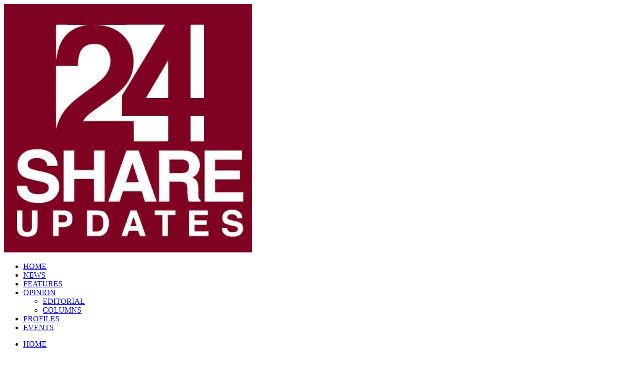

--- FILE ---
content_type: text/html; charset=UTF-8
request_url: https://www.24shareupdates.com/2022/10/03/report-tags-australias-vaping-regime-as-predictable-failure/
body_size: 34781
content:
<!DOCTYPE html>
<html lang="en-US" class="" data-skin="light">
<head>
	<meta charset="UTF-8">
	<meta name="viewport" content="width=device-width, initial-scale=1.0, viewport-fit=cover" />		<style>
#wpadminbar #wp-admin-bar-wsm_free_top_button .ab-icon:before {
	content: "\f239";
	color: #FF9800;
	top: 3px;
}
</style><meta name='robots' content='index, follow, max-image-preview:large, max-snippet:-1, max-video-preview:-1' />
	<meta name="viewport" content="width=device-width, initial-scale=1, maximum-scale=5">
			<meta name="description" content="Report tags Australia’s vaping regime as predictable failure" />

	<!-- This site is optimized with the Yoast SEO plugin v26.7 - https://yoast.com/wordpress/plugins/seo/ -->
	<title>Report tags Australia’s vaping regime as predictable failure - 24SHARE</title>
	<link rel="canonical" href="http://www.24shareupdates.com/2022/10/03/report-tags-australias-vaping-regime-as-predictable-failure/" />
	<meta property="og:locale" content="en_US" />
	<meta property="og:type" content="article" />
	<meta property="og:title" content="Report tags Australia’s vaping regime as predictable failure - 24SHARE" />
	<meta property="og:description" content="“When one of the world’s most respected Tobacco Harm Reduction (THR) experts concludes that Australia’s anti-vaping regime is a ‘policy failure’, then the country’s approach to tobacco control needs urgent [&hellip;]" />
	<meta property="og:url" content="http://www.24shareupdates.com/2022/10/03/report-tags-australias-vaping-regime-as-predictable-failure/" />
	<meta property="og:site_name" content="24SHARE" />
	<meta property="article:published_time" content="2022-10-03T05:42:35+00:00" />
	<meta property="article:modified_time" content="2022-10-03T05:45:50+00:00" />
	<meta property="og:image" content="http://www.24shareupdates.com/wp-content/uploads/2022/10/oct3.jpg" />
	<meta property="og:image:width" content="850" />
	<meta property="og:image:height" content="560" />
	<meta property="og:image:type" content="image/jpeg" />
	<meta name="author" content="24shareupdates" />
	<meta name="twitter:card" content="summary_large_image" />
	<meta name="twitter:label1" content="Written by" />
	<meta name="twitter:data1" content="24shareupdates" />
	<meta name="twitter:label2" content="Est. reading time" />
	<meta name="twitter:data2" content="5 minutes" />
	<script type="application/ld+json" class="yoast-schema-graph">{"@context":"https://schema.org","@graph":[{"@type":"Article","@id":"http://www.24shareupdates.com/2022/10/03/report-tags-australias-vaping-regime-as-predictable-failure/#article","isPartOf":{"@id":"http://www.24shareupdates.com/2022/10/03/report-tags-australias-vaping-regime-as-predictable-failure/"},"author":{"name":"24shareupdates","@id":"https://www.24shareupdates.com/#/schema/person/6e13bc5f20889d736e3051b76adb2d57"},"headline":"Report tags Australia’s vaping regime as predictable failure","datePublished":"2022-10-03T05:42:35+00:00","dateModified":"2022-10-03T05:45:50+00:00","mainEntityOfPage":{"@id":"http://www.24shareupdates.com/2022/10/03/report-tags-australias-vaping-regime-as-predictable-failure/"},"wordCount":859,"commentCount":0,"image":{"@id":"http://www.24shareupdates.com/2022/10/03/report-tags-australias-vaping-regime-as-predictable-failure/#primaryimage"},"thumbnailUrl":"http://www.24shareupdates.com/wp-content/uploads/2022/10/oct3.jpg","keywords":["Australia vaping policy","CAPHRA","Dr Colin Mendelsohn","e-cigarettes","e-liquid","Nancy Loucas","nicotine regulations","nicotine vaping","predictable failure","prescription-only regulations","TGA","Therapeutic Goods Administration","THR expert"],"articleSection":["News"],"inLanguage":"en-US","potentialAction":[{"@type":"CommentAction","name":"Comment","target":["http://www.24shareupdates.com/2022/10/03/report-tags-australias-vaping-regime-as-predictable-failure/#respond"]}],"copyrightYear":"2022","copyrightHolder":{"@id":"http://www.24shareupdates.com/#organization"}},{"@type":"WebPage","@id":"http://www.24shareupdates.com/2022/10/03/report-tags-australias-vaping-regime-as-predictable-failure/","url":"http://www.24shareupdates.com/2022/10/03/report-tags-australias-vaping-regime-as-predictable-failure/","name":"Report tags Australia’s vaping regime as predictable failure - 24SHARE","isPartOf":{"@id":"https://www.24shareupdates.com/#website"},"primaryImageOfPage":{"@id":"http://www.24shareupdates.com/2022/10/03/report-tags-australias-vaping-regime-as-predictable-failure/#primaryimage"},"image":{"@id":"http://www.24shareupdates.com/2022/10/03/report-tags-australias-vaping-regime-as-predictable-failure/#primaryimage"},"thumbnailUrl":"http://www.24shareupdates.com/wp-content/uploads/2022/10/oct3.jpg","datePublished":"2022-10-03T05:42:35+00:00","dateModified":"2022-10-03T05:45:50+00:00","author":{"@id":"https://www.24shareupdates.com/#/schema/person/6e13bc5f20889d736e3051b76adb2d57"},"breadcrumb":{"@id":"http://www.24shareupdates.com/2022/10/03/report-tags-australias-vaping-regime-as-predictable-failure/#breadcrumb"},"inLanguage":"en-US","potentialAction":[{"@type":"ReadAction","target":["http://www.24shareupdates.com/2022/10/03/report-tags-australias-vaping-regime-as-predictable-failure/"]}]},{"@type":"ImageObject","inLanguage":"en-US","@id":"http://www.24shareupdates.com/2022/10/03/report-tags-australias-vaping-regime-as-predictable-failure/#primaryimage","url":"http://www.24shareupdates.com/wp-content/uploads/2022/10/oct3.jpg","contentUrl":"http://www.24shareupdates.com/wp-content/uploads/2022/10/oct3.jpg","width":850,"height":560},{"@type":"BreadcrumbList","@id":"http://www.24shareupdates.com/2022/10/03/report-tags-australias-vaping-regime-as-predictable-failure/#breadcrumb","itemListElement":[{"@type":"ListItem","position":1,"name":"Home","item":"https://www.24shareupdates.com/"},{"@type":"ListItem","position":2,"name":"NEWS","item":"https://www.24shareupdates.com/news/"},{"@type":"ListItem","position":3,"name":"Report tags Australia’s vaping regime as predictable failure"}]},{"@type":"WebSite","@id":"https://www.24shareupdates.com/#website","url":"https://www.24shareupdates.com/","name":"24SHARE","description":"Latest stories on harm reduction 24/7","potentialAction":[{"@type":"SearchAction","target":{"@type":"EntryPoint","urlTemplate":"https://www.24shareupdates.com/?s={search_term_string}"},"query-input":{"@type":"PropertyValueSpecification","valueRequired":true,"valueName":"search_term_string"}}],"inLanguage":"en-US"},{"@type":"Person","@id":"https://www.24shareupdates.com/#/schema/person/6e13bc5f20889d736e3051b76adb2d57","name":"24shareupdates","image":{"@type":"ImageObject","inLanguage":"en-US","@id":"https://www.24shareupdates.com/#/schema/person/image/","url":"https://secure.gravatar.com/avatar/cca3fa3d8c6821fefa5582001f4b8e441b0c34ac0ed7cecb4028a7aa8ee90186?s=96&d=mm&r=g","contentUrl":"https://secure.gravatar.com/avatar/cca3fa3d8c6821fefa5582001f4b8e441b0c34ac0ed7cecb4028a7aa8ee90186?s=96&d=mm&r=g","caption":"24shareupdates"},"url":"http://www.24shareupdates.com/author/tech/"}]}</script>
	<!-- / Yoast SEO plugin. -->


<link rel="alternate" type="application/rss+xml" title="24SHARE &raquo; Feed" href="http://www.24shareupdates.com/feed/" />
<link rel="alternate" type="application/rss+xml" title="24SHARE &raquo; Comments Feed" href="http://www.24shareupdates.com/comments/feed/" />
<link rel="alternate" type="text/calendar" title="24SHARE &raquo; iCal Feed" href="http://www.24shareupdates.com/events/?ical=1" />
<script type="text/javascript" id="wpp-js" src="http://www.24shareupdates.com/wp-content/plugins/wordpress-popular-posts/assets/js/wpp.min.js?ver=7.3.6" data-sampling="0" data-sampling-rate="100" data-api-url="http://www.24shareupdates.com/wp-json/wordpress-popular-posts" data-post-id="3685" data-token="98fd7940e2" data-lang="0" data-debug="0"></script>
<link rel="alternate" type="application/rss+xml" title="24SHARE &raquo; Report tags Australia’s vaping regime as predictable failure Comments Feed" href="http://www.24shareupdates.com/2022/10/03/report-tags-australias-vaping-regime-as-predictable-failure/feed/" />
<link rel="alternate" title="oEmbed (JSON)" type="application/json+oembed" href="http://www.24shareupdates.com/wp-json/oembed/1.0/embed?url=http%3A%2F%2Fwww.24shareupdates.com%2F2022%2F10%2F03%2Freport-tags-australias-vaping-regime-as-predictable-failure%2F" />
<link rel="alternate" title="oEmbed (XML)" type="text/xml+oembed" href="http://www.24shareupdates.com/wp-json/oembed/1.0/embed?url=http%3A%2F%2Fwww.24shareupdates.com%2F2022%2F10%2F03%2Freport-tags-australias-vaping-regime-as-predictable-failure%2F&#038;format=xml" />
<script>
var wpo_server_info_css = {"user_agent":"Mozilla\/5.0 (compatible; AwarioBot\/1.0; +https:\/\/awario.com\/bots.html)"}
    var wpo_min643d2895=document.createElement("link");wpo_min643d2895.rel="stylesheet",wpo_min643d2895.type="text/css",wpo_min643d2895.media="async",wpo_min643d2895.href="http://www.24shareupdates.com/wp-content/plugins/elementor/assets/lib/font-awesome/css/fontawesome.min.css",wpo_min643d2895.onload=function() {wpo_min643d2895.media="all"},document.getElementsByTagName("head")[0].appendChild(wpo_min643d2895);
</script>
<script>
var wpo_server_info_css = {"user_agent":"Mozilla\/5.0 (compatible; AwarioBot\/1.0; +https:\/\/awario.com\/bots.html)"}
    var wpo_min742b2608=document.createElement("link");wpo_min742b2608.rel="stylesheet",wpo_min742b2608.type="text/css",wpo_min742b2608.media="async",wpo_min742b2608.href="http://www.24shareupdates.com/wp-content/plugins/elementor/assets/lib/font-awesome/css/solid.min.css",wpo_min742b2608.onload=function() {wpo_min742b2608.media="all"},document.getElementsByTagName("head")[0].appendChild(wpo_min742b2608);
</script>
<script>
var wpo_server_info_css = {"user_agent":"Mozilla\/5.0 (compatible; AwarioBot\/1.0; +https:\/\/awario.com\/bots.html)"}
    var wpo_minc24126df=document.createElement("link");wpo_minc24126df.rel="stylesheet",wpo_minc24126df.type="text/css",wpo_minc24126df.media="async",wpo_minc24126df.href="http://www.24shareupdates.com/wp-content/plugins/elementor/assets/lib/font-awesome/css/regular.min.css",wpo_minc24126df.onload=function() {wpo_minc24126df.media="all"},document.getElementsByTagName("head")[0].appendChild(wpo_minc24126df);
</script>
<script>
var wpo_server_info_css = {"user_agent":"Mozilla\/5.0 (compatible; AwarioBot\/1.0; +https:\/\/awario.com\/bots.html)"}
    var wpo_min27052526=document.createElement("link");wpo_min27052526.rel="stylesheet",wpo_min27052526.type="text/css",wpo_min27052526.media="async",wpo_min27052526.href="http://www.24shareupdates.com/wp-content/plugins/elementor/assets/lib/font-awesome/css/all.min.css",wpo_min27052526.onload=function() {wpo_min27052526.media="all"},document.getElementsByTagName("head")[0].appendChild(wpo_min27052526);
</script>
<script>
var wpo_server_info_css = {"user_agent":"Mozilla\/5.0 (compatible; AwarioBot\/1.0; +https:\/\/awario.com\/bots.html)"}
    var wpo_mine45326e8=document.createElement("link");wpo_mine45326e8.rel="stylesheet",wpo_mine45326e8.type="text/css",wpo_mine45326e8.media="async",wpo_mine45326e8.href="http://www.24shareupdates.com/wp-content/plugins/elementor/assets/lib/font-awesome/css/v4-shims.min.css",wpo_mine45326e8.onload=function() {wpo_mine45326e8.media="all"},document.getElementsByTagName("head")[0].appendChild(wpo_mine45326e8);
</script>
<script>
var wpo_server_info_css = {"user_agent":"Mozilla\/5.0 (compatible; AwarioBot\/1.0; +https:\/\/awario.com\/bots.html)"}
    var wpo_min9a412667=document.createElement("link");wpo_min9a412667.rel="stylesheet",wpo_min9a412667.type="text/css",wpo_min9a412667.media="async",wpo_min9a412667.href="http://www.24shareupdates.com/wp-content/plugins/elementor/assets/lib/font-awesome/css/brands.min.css",wpo_min9a412667.onload=function() {wpo_min9a412667.media="all"},document.getElementsByTagName("head")[0].appendChild(wpo_min9a412667);
</script>
<style id='wp-img-auto-sizes-contain-inline-css' type='text/css'>
img:is([sizes=auto i],[sizes^="auto," i]){contain-intrinsic-size:3000px 1500px}
/*# sourceURL=wp-img-auto-sizes-contain-inline-css */
</style>
<style id='wp-block-library-theme-inline-css' type='text/css'>
.wp-block-audio :where(figcaption){color:#555;font-size:13px;text-align:center}.is-dark-theme .wp-block-audio :where(figcaption){color:#ffffffa6}.wp-block-audio{margin:0 0 1em}.wp-block-code{border:1px solid #ccc;border-radius:4px;font-family:Menlo,Consolas,monaco,monospace;padding:.8em 1em}.wp-block-embed :where(figcaption){color:#555;font-size:13px;text-align:center}.is-dark-theme .wp-block-embed :where(figcaption){color:#ffffffa6}.wp-block-embed{margin:0 0 1em}.blocks-gallery-caption{color:#555;font-size:13px;text-align:center}.is-dark-theme .blocks-gallery-caption{color:#ffffffa6}:root :where(.wp-block-image figcaption){color:#555;font-size:13px;text-align:center}.is-dark-theme :root :where(.wp-block-image figcaption){color:#ffffffa6}.wp-block-image{margin:0 0 1em}.wp-block-pullquote{border-bottom:4px solid;border-top:4px solid;color:currentColor;margin-bottom:1.75em}.wp-block-pullquote :where(cite),.wp-block-pullquote :where(footer),.wp-block-pullquote__citation{color:currentColor;font-size:.8125em;font-style:normal;text-transform:uppercase}.wp-block-quote{border-left:.25em solid;margin:0 0 1.75em;padding-left:1em}.wp-block-quote cite,.wp-block-quote footer{color:currentColor;font-size:.8125em;font-style:normal;position:relative}.wp-block-quote:where(.has-text-align-right){border-left:none;border-right:.25em solid;padding-left:0;padding-right:1em}.wp-block-quote:where(.has-text-align-center){border:none;padding-left:0}.wp-block-quote.is-large,.wp-block-quote.is-style-large,.wp-block-quote:where(.is-style-plain){border:none}.wp-block-search .wp-block-search__label{font-weight:700}.wp-block-search__button{border:1px solid #ccc;padding:.375em .625em}:where(.wp-block-group.has-background){padding:1.25em 2.375em}.wp-block-separator.has-css-opacity{opacity:.4}.wp-block-separator{border:none;border-bottom:2px solid;margin-left:auto;margin-right:auto}.wp-block-separator.has-alpha-channel-opacity{opacity:1}.wp-block-separator:not(.is-style-wide):not(.is-style-dots){width:100px}.wp-block-separator.has-background:not(.is-style-dots){border-bottom:none;height:1px}.wp-block-separator.has-background:not(.is-style-wide):not(.is-style-dots){height:2px}.wp-block-table{margin:0 0 1em}.wp-block-table td,.wp-block-table th{word-break:normal}.wp-block-table :where(figcaption){color:#555;font-size:13px;text-align:center}.is-dark-theme .wp-block-table :where(figcaption){color:#ffffffa6}.wp-block-video :where(figcaption){color:#555;font-size:13px;text-align:center}.is-dark-theme .wp-block-video :where(figcaption){color:#ffffffa6}.wp-block-video{margin:0 0 1em}:root :where(.wp-block-template-part.has-background){margin-bottom:0;margin-top:0;padding:1.25em 2.375em}
/*# sourceURL=/wp-includes/css/dist/block-library/theme.min.css */
</style>
<style id='classic-theme-styles-inline-css' type='text/css'>
/*! This file is auto-generated */
.wp-block-button__link{color:#fff;background-color:#32373c;border-radius:9999px;box-shadow:none;text-decoration:none;padding:calc(.667em + 2px) calc(1.333em + 2px);font-size:1.125em}.wp-block-file__button{background:#32373c;color:#fff;text-decoration:none}
/*# sourceURL=/wp-includes/css/classic-themes.min.css */
</style>
<style id='global-styles-inline-css' type='text/css'>
:root{--wp--preset--aspect-ratio--square: 1;--wp--preset--aspect-ratio--4-3: 4/3;--wp--preset--aspect-ratio--3-4: 3/4;--wp--preset--aspect-ratio--3-2: 3/2;--wp--preset--aspect-ratio--2-3: 2/3;--wp--preset--aspect-ratio--16-9: 16/9;--wp--preset--aspect-ratio--9-16: 9/16;--wp--preset--color--black: #000000;--wp--preset--color--cyan-bluish-gray: #abb8c3;--wp--preset--color--white: #ffffff;--wp--preset--color--pale-pink: #f78da7;--wp--preset--color--vivid-red: #cf2e2e;--wp--preset--color--luminous-vivid-orange: #ff6900;--wp--preset--color--luminous-vivid-amber: #fcb900;--wp--preset--color--light-green-cyan: #7bdcb5;--wp--preset--color--vivid-green-cyan: #00d084;--wp--preset--color--pale-cyan-blue: #8ed1fc;--wp--preset--color--vivid-cyan-blue: #0693e3;--wp--preset--color--vivid-purple: #9b51e0;--wp--preset--gradient--vivid-cyan-blue-to-vivid-purple: linear-gradient(135deg,rgb(6,147,227) 0%,rgb(155,81,224) 100%);--wp--preset--gradient--light-green-cyan-to-vivid-green-cyan: linear-gradient(135deg,rgb(122,220,180) 0%,rgb(0,208,130) 100%);--wp--preset--gradient--luminous-vivid-amber-to-luminous-vivid-orange: linear-gradient(135deg,rgb(252,185,0) 0%,rgb(255,105,0) 100%);--wp--preset--gradient--luminous-vivid-orange-to-vivid-red: linear-gradient(135deg,rgb(255,105,0) 0%,rgb(207,46,46) 100%);--wp--preset--gradient--very-light-gray-to-cyan-bluish-gray: linear-gradient(135deg,rgb(238,238,238) 0%,rgb(169,184,195) 100%);--wp--preset--gradient--cool-to-warm-spectrum: linear-gradient(135deg,rgb(74,234,220) 0%,rgb(151,120,209) 20%,rgb(207,42,186) 40%,rgb(238,44,130) 60%,rgb(251,105,98) 80%,rgb(254,248,76) 100%);--wp--preset--gradient--blush-light-purple: linear-gradient(135deg,rgb(255,206,236) 0%,rgb(152,150,240) 100%);--wp--preset--gradient--blush-bordeaux: linear-gradient(135deg,rgb(254,205,165) 0%,rgb(254,45,45) 50%,rgb(107,0,62) 100%);--wp--preset--gradient--luminous-dusk: linear-gradient(135deg,rgb(255,203,112) 0%,rgb(199,81,192) 50%,rgb(65,88,208) 100%);--wp--preset--gradient--pale-ocean: linear-gradient(135deg,rgb(255,245,203) 0%,rgb(182,227,212) 50%,rgb(51,167,181) 100%);--wp--preset--gradient--electric-grass: linear-gradient(135deg,rgb(202,248,128) 0%,rgb(113,206,126) 100%);--wp--preset--gradient--midnight: linear-gradient(135deg,rgb(2,3,129) 0%,rgb(40,116,252) 100%);--wp--preset--font-size--small: 13px;--wp--preset--font-size--medium: 20px;--wp--preset--font-size--large: 36px;--wp--preset--font-size--x-large: 42px;--wp--preset--spacing--20: 0.44rem;--wp--preset--spacing--30: 0.67rem;--wp--preset--spacing--40: 1rem;--wp--preset--spacing--50: 1.5rem;--wp--preset--spacing--60: 2.25rem;--wp--preset--spacing--70: 3.38rem;--wp--preset--spacing--80: 5.06rem;--wp--preset--shadow--natural: 6px 6px 9px rgba(0, 0, 0, 0.2);--wp--preset--shadow--deep: 12px 12px 50px rgba(0, 0, 0, 0.4);--wp--preset--shadow--sharp: 6px 6px 0px rgba(0, 0, 0, 0.2);--wp--preset--shadow--outlined: 6px 6px 0px -3px rgb(255, 255, 255), 6px 6px rgb(0, 0, 0);--wp--preset--shadow--crisp: 6px 6px 0px rgb(0, 0, 0);}:where(.is-layout-flex){gap: 0.5em;}:where(.is-layout-grid){gap: 0.5em;}body .is-layout-flex{display: flex;}.is-layout-flex{flex-wrap: wrap;align-items: center;}.is-layout-flex > :is(*, div){margin: 0;}body .is-layout-grid{display: grid;}.is-layout-grid > :is(*, div){margin: 0;}:where(.wp-block-columns.is-layout-flex){gap: 2em;}:where(.wp-block-columns.is-layout-grid){gap: 2em;}:where(.wp-block-post-template.is-layout-flex){gap: 1.25em;}:where(.wp-block-post-template.is-layout-grid){gap: 1.25em;}.has-black-color{color: var(--wp--preset--color--black) !important;}.has-cyan-bluish-gray-color{color: var(--wp--preset--color--cyan-bluish-gray) !important;}.has-white-color{color: var(--wp--preset--color--white) !important;}.has-pale-pink-color{color: var(--wp--preset--color--pale-pink) !important;}.has-vivid-red-color{color: var(--wp--preset--color--vivid-red) !important;}.has-luminous-vivid-orange-color{color: var(--wp--preset--color--luminous-vivid-orange) !important;}.has-luminous-vivid-amber-color{color: var(--wp--preset--color--luminous-vivid-amber) !important;}.has-light-green-cyan-color{color: var(--wp--preset--color--light-green-cyan) !important;}.has-vivid-green-cyan-color{color: var(--wp--preset--color--vivid-green-cyan) !important;}.has-pale-cyan-blue-color{color: var(--wp--preset--color--pale-cyan-blue) !important;}.has-vivid-cyan-blue-color{color: var(--wp--preset--color--vivid-cyan-blue) !important;}.has-vivid-purple-color{color: var(--wp--preset--color--vivid-purple) !important;}.has-black-background-color{background-color: var(--wp--preset--color--black) !important;}.has-cyan-bluish-gray-background-color{background-color: var(--wp--preset--color--cyan-bluish-gray) !important;}.has-white-background-color{background-color: var(--wp--preset--color--white) !important;}.has-pale-pink-background-color{background-color: var(--wp--preset--color--pale-pink) !important;}.has-vivid-red-background-color{background-color: var(--wp--preset--color--vivid-red) !important;}.has-luminous-vivid-orange-background-color{background-color: var(--wp--preset--color--luminous-vivid-orange) !important;}.has-luminous-vivid-amber-background-color{background-color: var(--wp--preset--color--luminous-vivid-amber) !important;}.has-light-green-cyan-background-color{background-color: var(--wp--preset--color--light-green-cyan) !important;}.has-vivid-green-cyan-background-color{background-color: var(--wp--preset--color--vivid-green-cyan) !important;}.has-pale-cyan-blue-background-color{background-color: var(--wp--preset--color--pale-cyan-blue) !important;}.has-vivid-cyan-blue-background-color{background-color: var(--wp--preset--color--vivid-cyan-blue) !important;}.has-vivid-purple-background-color{background-color: var(--wp--preset--color--vivid-purple) !important;}.has-black-border-color{border-color: var(--wp--preset--color--black) !important;}.has-cyan-bluish-gray-border-color{border-color: var(--wp--preset--color--cyan-bluish-gray) !important;}.has-white-border-color{border-color: var(--wp--preset--color--white) !important;}.has-pale-pink-border-color{border-color: var(--wp--preset--color--pale-pink) !important;}.has-vivid-red-border-color{border-color: var(--wp--preset--color--vivid-red) !important;}.has-luminous-vivid-orange-border-color{border-color: var(--wp--preset--color--luminous-vivid-orange) !important;}.has-luminous-vivid-amber-border-color{border-color: var(--wp--preset--color--luminous-vivid-amber) !important;}.has-light-green-cyan-border-color{border-color: var(--wp--preset--color--light-green-cyan) !important;}.has-vivid-green-cyan-border-color{border-color: var(--wp--preset--color--vivid-green-cyan) !important;}.has-pale-cyan-blue-border-color{border-color: var(--wp--preset--color--pale-cyan-blue) !important;}.has-vivid-cyan-blue-border-color{border-color: var(--wp--preset--color--vivid-cyan-blue) !important;}.has-vivid-purple-border-color{border-color: var(--wp--preset--color--vivid-purple) !important;}.has-vivid-cyan-blue-to-vivid-purple-gradient-background{background: var(--wp--preset--gradient--vivid-cyan-blue-to-vivid-purple) !important;}.has-light-green-cyan-to-vivid-green-cyan-gradient-background{background: var(--wp--preset--gradient--light-green-cyan-to-vivid-green-cyan) !important;}.has-luminous-vivid-amber-to-luminous-vivid-orange-gradient-background{background: var(--wp--preset--gradient--luminous-vivid-amber-to-luminous-vivid-orange) !important;}.has-luminous-vivid-orange-to-vivid-red-gradient-background{background: var(--wp--preset--gradient--luminous-vivid-orange-to-vivid-red) !important;}.has-very-light-gray-to-cyan-bluish-gray-gradient-background{background: var(--wp--preset--gradient--very-light-gray-to-cyan-bluish-gray) !important;}.has-cool-to-warm-spectrum-gradient-background{background: var(--wp--preset--gradient--cool-to-warm-spectrum) !important;}.has-blush-light-purple-gradient-background{background: var(--wp--preset--gradient--blush-light-purple) !important;}.has-blush-bordeaux-gradient-background{background: var(--wp--preset--gradient--blush-bordeaux) !important;}.has-luminous-dusk-gradient-background{background: var(--wp--preset--gradient--luminous-dusk) !important;}.has-pale-ocean-gradient-background{background: var(--wp--preset--gradient--pale-ocean) !important;}.has-electric-grass-gradient-background{background: var(--wp--preset--gradient--electric-grass) !important;}.has-midnight-gradient-background{background: var(--wp--preset--gradient--midnight) !important;}.has-small-font-size{font-size: var(--wp--preset--font-size--small) !important;}.has-medium-font-size{font-size: var(--wp--preset--font-size--medium) !important;}.has-large-font-size{font-size: var(--wp--preset--font-size--large) !important;}.has-x-large-font-size{font-size: var(--wp--preset--font-size--x-large) !important;}
:where(.wp-block-post-template.is-layout-flex){gap: 1.25em;}:where(.wp-block-post-template.is-layout-grid){gap: 1.25em;}
:where(.wp-block-term-template.is-layout-flex){gap: 1.25em;}:where(.wp-block-term-template.is-layout-grid){gap: 1.25em;}
:where(.wp-block-columns.is-layout-flex){gap: 2em;}:where(.wp-block-columns.is-layout-grid){gap: 2em;}
:root :where(.wp-block-pullquote){font-size: 1.5em;line-height: 1.6;}
/*# sourceURL=global-styles-inline-css */
</style>
<link rel='stylesheet' id='gn-frontend-gnfollow-style-css' href='http://www.24shareupdates.com/wp-content/plugins/gn-publisher/assets/css/gn-frontend-gnfollow.min.css' type='text/css' media='all' />
<style class="optimize_css_2" type="text/css" media="all">.wsmTableContainer td,.wsmTableContainer a,.wsmTableContainer th{font-size:14px}.wsmTableContainer h3{direction:ltr}.entry-content .wsmTableContainer{text-align:center!important}.entry-content .wsmTableContainer ul{padding-right:0!important}ul.wsmUL{list-style:none;display:flex;padding:0!important}ul.wsmUL li{flex:1;align-items:stretch;float:left}ul.wsmUL.wsmTodaysStats li:first-child{border-left:1px solid #ccc}ul.wsmUL.wsmTodaysStats li:last-child{border-right:1px solid #ccc}ul.wsmUL.wsmTodaysStats li{border-top:1px solid #ccc;border-bottom:1px solid #ccc;padding:12px 8px}div#wsm_dayStatBox table td,div#wsm_dayStatBox table th{border:1px solid #ccc}.entry-content label img{margin-top:0;vertical-align:text-bottom;padding:0!important}td.jqplot-table-legend.jqplot-table-legend-swatch{margin:3px 4px}.wsmForeCast ul.wsmUL .wsmRightBlock{float:none!important;margin-right:0}.entry-content img{margin-top:0!important;vertical-align:middle}.wsmBarCompare{display:none;justify-content:space-between}span.crafty-social-caption{margin-top:15px}.crafty-social-buttons.crafty-social-share-buttons{margin-top:15px}div#wsm_recentVisitedPages table{margin:auto;width:100%}.wsmTableContainer .wsmIcon,.wsmMetaboxContainer .wsmIcon{width:10px!important}td.wsmIconSet.wsmBrowerOS img{margin-left:4px}div#wsm_popularPagesList table{width:100%;margin:auto}div#wsm_popularPagesList table tr td:first-child{width:10%}div#wsm_mostActiveVisitorsList table{width:100%}div#wsm_mostActiveVisitorsList table tr td:first-child{width:10%}div#wsm_mostActiveVisitorsList table tr td:last-child{width:25%}td.wsmIconSet img{margin-left:4px}div#wsm_visitorsCountListByCountry table,div#wsm_visitorsCountListByCity table,div#wsm_popularReferrersList table{width:100%}div#wsm_visitorsCountListByCountry table tr td:first-child,div#wsm_visitorsCountListByCity table tr td:first-child,div#wsm_popularReferrersList table tr td:first-child,div#wsm_recentVisitedPages table tr td:first-child{width:10%}div#wsm_recentVisitedPages table tr td:nth-child(2),div#wsm_popularPagesList table tr td:last-child,div#wsm_popularReferrersList table tr td:last-child,div#wsm_mostActiveVisitorsList table tr td:nth-child(2),div#wsm_visitorsCountListByCountry table tr td:last-child,div#wsm_visitorsCountListByCity table tr td:last-child{text-align:right}.vistor_panel_data{margin-bottom:30px}.wsmArrowUp,.wsmArrowDown{vertical-align:middle}td a{word-break:break-word}.wsmProgressBar{width:auto!important}div#wsm_TableTrafficStats td:first-child,.panelSearchEngineReview.wsmTableContainer table.wsmTableStriped td:first-child{width:auto}.vistor_panel_data.wsmTableContainer table tr th:nth-child(3),.vistor_panel_data.wsmTableContainer table tr td:nth-child(3),div#wsm_topRefferStatsList table th:nth-child(3),div#wsm_topRefferStatsList table td:nth-child(3),div#wsm_topRefferStatsList table tr:last-child,.single_location_chart,.wsmTableContainer.wsmContentURLStats table tr td:first-child a{display:none}div#wsm_topRefferStatsList table tr td:last-child{width:25%}div#post-2661 .entry-content>div:nth-child(3) table td:last-child{width:22.5%}.wsmTableContainer.wsmLocationList.wsmReferenceList.vistor_panel_data table tr th:last-child,.wsmTableContainer.wsmLocationList.wsmReferenceList.vistor_panel_data table tr td:last-child{width:15%}.wsmTableContainer.wsmLocationList.wsmReferenceList.vistor_panel_data table tr th.width_100.align_center,.wsmTableContainer.wsmLocationList.wsmReferenceList.vistor_panel_data table tr td.width_100.align_center{width:20%!important}.wsmTableContainer.wsmContentURLStats table tr th:nth-child(2),.wsmTableContainer.wsmContentURLStats table tr td:nth-child(2){width:45%;padding:0 10px;text-align:right}table.wsmTableStriped td,.wsmTableContainer table td,table.wsmTableStriped th,.wsmTableContainer table th{border:1px solid #ccc}.wsmCounters{margin-bottom:5px}.wsmTableContainer table{border:1px solid #ccc}div#wsm_dayStatBox table tr td:first-child{width:33.333%}ul.wsmUL.wsmGenStats li{border-bottom:1px solid #ccc;border-top:1px solid #ccc}ul.wsmUL.wsmGenStats li:first-child{border-left:1px solid #ccc}ul.wsmUL.wsmGenStats li:last-child{border-right:1px solid #ccc}ul.wsmUL.wsmLast2months li:first-child{border-left:1px solid #ccc}ul.wsmUL.wsmLast2months li:last-child{border-right:1px solid #ccc}.wsmForecast ul{border:1px solid #ccc}.jqplot-table-legend-swatch{border-bottom-width:5px;border-top-width:5px;height:0;width:0;border-left-width:6px;border-right-width:6px;border-style:solid}ul.wsmUL.wsmGenStats li{text-align:left!important}ul.wsmUL.wsmLast2months{border-top:1px solid #ccc;border-bottom:1px solid #ccc;display:flex}.stats_submenu{display:none}#country_visitor_info_graph .jqplot-table-legend,#pieGeolocation .jqplot-table-legend,.each_visior_info_graph .jqplot-table-legend{padding:0;border:0;font-size:12px}table.jqplot-table-legend,td.jqplot-table-legend{width:auto!important}#country_visitor_info_graph table.jqplot-table-legend,#pieGeolocation table.jqplot-table-legend{top:0!important;direction:ltr}#pieGeolocation table.jqplot-table-legend td{width:auto}#pieGeolocation table.jqplot-table-legend td.jqplot-table-legend-label{padding-left:5px}.jqplot-target .jqplot-table-legend{text-align:left;border:none}.wsmMetaboxContainer .jqplot-highlighter-tooltip,.wsmMetaboxContainer .jqplot-canvasOverlay-tooltip{background:rgb(0 0 0 / .6);z-index:11000;font-size:13px;color:#fff!important;padding:2px 5px}td.jqplot-table-legend.jqplot-table-legend-swatch.jqplot-seriesToggle{height:10px;padding:0;margin:0}#barStacked .jqplot-axis.jqplot-yaxis{left:12px!important}#barGrouped .jqplot-axis.jqplot-yaxis{left:20px!important}#barStacked table.jqplot-table-legend,#barGrouped table.jqplot-table-legend,#lastDaysChart table.jqplot-table-legend{margin:5px}#barStacked table.jqplot-table-legend td.jqplot-table-legend,#barGrouped table.jqplot-table-legend td.jqplot-table-legend,#lastDaysChart table.jqplot-table-legend td.jqplot-table-legend{border:none;vertical-align:middle;padding:0}#barStacked table.jqplot-table-legend td.jqplot-table-legend-label,#barGrouped table.jqplot-table-legend td.jqplot-table-legend-label,#lastDaysChart table.jqplot-table-legend td.jqplot-table-legend-label{padding:0 5px}div#lastDaysChart .jqplot-axis.jqplot-yaxis{left:7px!important}.title_search_panel input{display:none}img.flag{height:5px;width:10px;margin-bottom:3px}#wsm_mostActiveVisitorsList img.flag{margin-bottom:8px;margin-left:7px}td.wsmCityCountry{direction:ltr;text-align:left}div#wsm_recentVisitedPagesdetailsList .wsmCityCountry{text-align:center}.vistor_panel_data .wsmReferralRow td:nth-child(2){direction:ltr;text-align:left}div#wsm_visitorsCountListByCountry td:nth-child(2),#wsm_visitorsCountListByCity td:nth-child(2){direction:ltr;text-align:left!important}.wsmSearchKeywords .pull-right span{vertical-align:0}#barStacked tr.jqplot-table-legend td:nth-child(even),#barGrouped tr.jqplot-table-legend td:nth-child(even),#lastDaysChart tr.jqplot-table-legend td:nth-child(even){font-size:12px;vertical-align:0}div#wsm_popularReferrersList table tr td.wsmPageTitle{text-align:left}.wsmTooltip .wsmTooltipText{width:100px}div#content{overflow:visible}</style>
<style class="optimize_css_2" type="text/css" media="all">:root{--tec-grid-gutter:48px;--tec-grid-gutter-negative:calc(var(--tec-grid-gutter)*-1);--tec-grid-gutter-half:calc(var(--tec-grid-gutter)/2);--tec-grid-gutter-half-negative:calc(var(--tec-grid-gutter-half)*-1);--tec-grid-gutter-small:42px;--tec-grid-gutter-small-negative:calc(var(--tec-grid-gutter-small)*-1);--tec-grid-gutter-small-half:calc(var(--tec-grid-gutter-small)/2);--tec-grid-gutter-small-half-negative:calc(var(--tec-grid-gutter-small-half)*-1);--tec-grid-gutter-page:42px;--tec-grid-gutter-page-small:19.5px;--tec-grid-width-default:1176px;--tec-grid-width-min:320px;--tec-grid-width:calc(var(--tec-grid-width-default) + var(--tec-grid-gutter-page)*2);--tec-grid-width-1-of-2:50%;--tec-grid-width-1-of-3:33.333%;--tec-grid-width-1-of-4:25%;--tec-grid-width-1-of-5:20%;--tec-grid-width-1-of-7:14.285%;--tec-grid-width-1-of-8:12.5%;--tec-grid-width-1-of-9:11.111%;--tec-spacer-0:4px;--tec-spacer-1:8px;--tec-spacer-2:12px;--tec-spacer-3:16px;--tec-spacer-4:20px;--tec-spacer-5:24px;--tec-spacer-6:28px;--tec-spacer-7:32px;--tec-spacer-8:40px;--tec-spacer-9:48px;--tec-spacer-10:56px;--tec-spacer-11:64px;--tec-spacer-12:80px;--tec-spacer-13:96px;--tec-spacer-14:160px;--tec-z-index-spinner-container:100;--tec-z-index-views-selector:30;--tec-z-index-dropdown:30;--tec-z-index-events-bar-button:20;--tec-z-index-search:10;--tec-z-index-filters:9;--tec-z-index-scroller:7;--tec-z-index-week-event-hover:5;--tec-z-index-map-event-hover:5;--tec-z-index-map-event-hover-actions:6;--tec-z-index-multiday-event:5;--tec-z-index-multiday-event-bar:2;--tec-color-text-primary:#141827;--tec-color-text-primary-light:#1418279e;--tec-color-text-secondary:#5d5d5d;--tec-color-text-disabled:#d5d5d5;--tec-color-text-events-title:var(--tec-color-text-primary);--tec-color-text-event-title:var(--tec-color-text-events-title);--tec-color-text-event-date:var(--tec-color-text-primary);--tec-color-text-secondary-event-date:var(--tec-color-text-secondary);--tec-color-icon-primary:#5d5d5d;--tec-color-icon-primary-alt:#757575;--tec-color-icon-secondary:#bababa;--tec-color-icon-active:#141827;--tec-color-icon-disabled:#d5d5d5;--tec-color-icon-focus:#334aff;--tec-color-icon-error:#da394d;--tec-color-event-icon:#141827;--tec-color-event-icon-hover:#334aff;--tec-color-accent-primary:#334aff;--tec-color-accent-primary-hover:#334affcc;--tec-color-accent-primary-active:#334affe6;--tec-color-accent-primary-background:#334aff12;--tec-color-accent-secondary:#141827;--tec-color-accent-secondary-hover:#141827cc;--tec-color-accent-secondary-active:#141827e6;--tec-color-accent-secondary-background:#14182712;--tec-color-button-primary:var(--tec-color-accent-primary);--tec-color-button-primary-hover:var(--tec-color-accent-primary-hover);--tec-color-button-primary-active:var(--tec-color-accent-primary-active);--tec-color-button-primary-background:var(--tec-color-accent-primary-background);--tec-color-button-secondary:var(--tec-color-accent-secondary);--tec-color-button-secondary-hover:var(--tec-color-accent-secondary-hover);--tec-color-button-secondary-active:var(--tec-color-accent-secondary-active);--tec-color-button-secondary-background:var(--tec-color-accent-secondary-background);--tec-color-link-primary:var(--tec-color-text-primary);--tec-color-link-accent:var(--tec-color-accent-primary);--tec-color-link-accent-hover:#334affcc;--tec-color-border-default:#d5d5d5;--tec-color-border-secondary:#e4e4e4;--tec-color-border-tertiary:#7d7d7d;--tec-color-border-hover:#5d5d5d;--tec-color-border-active:#141827;--tec-color-background:#fff;--tec-color-background-events:#0000;--tec-color-background-transparent:#fff9;--tec-color-background-secondary:#f7f6f6;--tec-color-background-messages:#14182712;--tec-color-background-secondary-hover:#f0eeee;--tec-color-background-error:#da394d14;--tec-color-box-shadow:rgba(#000,0.14);--tec-color-box-shadow-secondary:rgba(#000,0.1);--tec-color-scroll-track:rgba(#000,0.25);--tec-color-scroll-bar:rgba(#000,0.5);--tec-color-background-primary-multiday:#334aff3d;--tec-color-background-primary-multiday-hover:#334aff57;--tec-color-background-secondary-multiday:#1418273d;--tec-color-background-secondary-multiday-hover:#14182757;--tec-color-accent-primary-week-event:#334aff1a;--tec-color-accent-primary-week-event-hover:#334aff33;--tec-color-accent-primary-week-event-featured:#334aff0a;--tec-color-accent-primary-week-event-featured-hover:#334aff24;--tec-color-background-secondary-datepicker:var(--tec-color-background-secondary);--tec-color-accent-primary-background-datepicker:var(--tec-color-accent-primary-background)}#tribe-events-header,.recurring-info-tooltip,.single-featured-image-header,.tribe-events-ajax-loading,.tribe-events-divider{display:none}#tribe-events-pg-template{margin:0 auto;max-width:1048px;padding:var(--tec-spacer-8) var(--tec-spacer-4) var(--tec-spacer-4)}.tribe-events-after-html p,.tribe-events-before-html p{margin:0 0 10px}.tribe-events-back{margin-bottom:var(--tec-spacer-5)}@media (min-width:768px){.tribe-events-back{margin-bottom:var(--tec-spacer-8)}}.tribe-events-single>.tribe_events{display:flex;flex-wrap:wrap;overflow:hidden;position:relative}.tribe-events-single>.tribe_events>:not(.primary,.secondary,.tribe-events-related-events-title,.tribe-related-events){order:1;width:100%}.tribe-events-notices{margin-bottom:var(--tec-spacer-4);padding-bottom:var(--tec-spacer-2)}.tribe-events-notices li,.tribe-events-notices ul,.tribe-events-single-event-title{margin:0;padding:0}.tribe-events-schedule{align-items:center;display:flex;flex-wrap:wrap;margin:var(--tec-spacer-1) 0 var(--tec-spacer-4)}@media (min-width:768px){.tribe-events-schedule{align-items:baseline;flex-wrap:nowrap;margin:var(--tec-spacer-5) 0 var(--tec-spacer-7)}}.tribe-events-schedule .tribe-events-schedule__datetime{margin-bottom:var(--tec-spacer-1);margin-right:var(--tec-spacer-1);order:0;width:100%}@media (min-width:768px){.tribe-events-schedule .tribe-events-schedule__datetime{margin-bottom:0;width:auto}}.tribe-events-schedule .recurringinfo,.tribe-related-event-info .recurringinfo{margin-right:var(--tec-spacer-1);order:2;padding:0 var(--tec-spacer-1);position:relative}.tribe-events-schedule .recurringinfo:before,.tribe-related-event-info .recurringinfo:before{background:url("data:image/svg+xml;charset=utf-8,%3Csvg xmlns=%27http://www.w3.org/2000/svg%27 width=%2720%27 height=%2720%27%3E%3Cpath fill=%27%23141827%27 d=%27M13.333 3.826c0 .065 0 .13-.02.174 0 .022-.02.065-.02.087a.9.9 0 0 1-.197.37L10.45 7.37a.8.8 0 0 1-.592.26.8.8 0 0 1-.593-.26c-.316-.348-.316-.935 0-1.305l1.225-1.348H6.3c-2.547 0-4.64 2.283-4.64 5.11 0 1.369.474 2.651 1.363 3.608.316.348.316.935 0 1.304A.8.8 0 0 1 2.43 15a.8.8 0 0 1-.593-.26C.652 13.434 0 11.695 0 9.847c0-3.826 2.825-6.935 6.301-6.935h4.208L9.284 1.565c-.316-.348-.316-.935 0-1.304.316-.348.85-.348 1.185 0l2.647 2.913a.95.95 0 0 1 .198.37c0 .021.02.065.02.086v.196zM20 10.152c0 3.826-2.825 6.935-6.301 6.935H9.49l1.225 1.348c.336.348.336.935 0 1.304a.8.8 0 0 1-.593.261.83.83 0 0 1-.592-.26l-2.627-2.936a.95.95 0 0 1-.198-.37c0-.021-.02-.064-.02-.086-.02-.065-.02-.109-.02-.174s0-.13.02-.174c0-.022.02-.065.02-.087a.9.9 0 0 1 .198-.37L9.55 12.63c.316-.347.849-.347 1.185 0 .336.348.336.935 0 1.305L9.51 15.283h4.208c2.548 0 4.641-2.283 4.641-5.11 0-1.369-.474-2.651-1.362-3.608a.97.97 0 0 1 0-1.304c.316-.348.849-.348 1.185 0C19.348 6.543 20 8.283 20 10.152%27/%3E%3C/svg%3E") 0 /12px no-repeat;content:"";height:20px;left:8px;position:absolute;top:50%;transform:translateY(-50%);width:20px}.tribe-events-schedule .recurringinfo .tribe-events-divider,.tribe-related-event-info .recurringinfo .tribe-events-divider{display:none}.tribe-events-schedule .recurringinfo .event-is-recurring,.tribe-related-event-info .recurringinfo .event-is-recurring{padding-left:var(--tec-spacer-4);visibility:hidden}.tribe-events-schedule .recurringinfo a,.tribe-related-event-info .recurringinfo a{visibility:visible}.tribe-events-schedule .recurringinfo{margin-right:var(--tec-spacer-1);order:2;padding:0 var(--tec-spacer-1)}@media (min-width:768px){.tribe-events-schedule .recurringinfo{margin-left:var(--tec-spacer-1);padding:var(--tec-spacer-1) var(--tec-spacer-3)}.tribe-events-schedule .recurringinfo:before{left:16px}.tribe-events-schedule .recurringinfo .event-is-recurring{visibility:visible}}.tribe-events-schedule .tribe-events-cost{margin-right:var(--tec-spacer-1);order:1}@media (min-width:768px){.tribe-events-schedule .tribe-events-cost{margin:0 var(--tec-spacer-1)}}.tribe-events-event-image{align-self:flex-start;margin-bottom:var(--tec-spacer-3)}.tribe-events-event-image img{display:block}@media (min-width:768px){.tribe-events-event-image{margin-bottom:var(--tec-spacer-7)}}.tribe-events-content h2,.tribe-events-content h3,.tribe-events-content h4,.tribe-events-content h5,.tribe-events-content h6{margin-bottom:.75em}.tribe-events-content ol,.tribe-events-content p,.tribe-events-content ul{margin-bottom:var(--tec-spacer-3)}.tribe-events-content ol:last-child,.tribe-events-content p:last-child,.tribe-events-content ul:last-child{margin-bottom:var(--tec-spacer-6)}.tribe-events-content ol,.tribe-events-content ul{padding:0}.tribe-events-content ol{list-style-type:decimal}.tribe-events-content pre{margin-bottom:var(--tec-spacer-5);padding:var(--tec-spacer-5)}.tribe-events-content blockquote p{display:inline-block}.tribe-events-cal-links{margin-bottom:var(--tec-spacer-7)}@media (min-width:768px){.tribe-events-cal-links{margin-bottom:var(--tec-spacer-8)}}.tribe-events-cal-links a{display:inline-block}.single-tribe_events .tribe-events-cal-links a,.tribe-events-cal-links a{padding-left:var(--tec-spacer-7)}.tribe-events-cal-links a:not(:last-of-type){margin-right:var(--tec-spacer-5)}@media (min-width:768px){.tribe-events-cal-links a:not(:last-of-type){margin-right:var(--tec-spacer-8)}}.tribe-events-event-meta{display:flex;flex-wrap:wrap;margin:0 0 var(--tec-spacer-7)}@media (min-width:768px){.tribe-events-event-meta{margin-bottom:var(--tec-spacer-3)}}.tribe-events-event-meta dl{margin-top:var(--tec-spacer-1)}.tribe-events-event-meta dd,.tribe-events-event-meta dt{margin:0 0 var(--tec-spacer-0) 0;padding:0}.tribe-events-event-meta dd[class$=url],.tribe-events-event-meta dt:not(:first-child){margin-top:var(--tec-spacer-3)}.tribe-events-event-meta dt[class*=url]+dd{margin-top:0}.tribe-events-event-meta .tribe-events-meta-list{margin-top:var(--tec-spacer-1)}.tribe-events-event-meta .tribe-events-meta-label,.tribe-events-event-meta .tribe-events-meta-value{margin:0 0 var(--tec-spacer-0) 0;padding:0}.tribe-events-event-meta .tribe-events-meta-label:not(:first-child),.tribe-events-event-meta .tribe-events-meta-value[class$=url]{margin-top:var(--tec-spacer-3)}.tribe-events-event-meta .tribe-events-meta-label[class*=url]+.tribe-events-meta-value{margin-top:0}.tribe-events-event-meta .tribe-events-address{margin:0}.tribe-events-event-meta.primary,.tribe-events-event-meta.secondary{margin-bottom:var(--tec-spacer-1);order:2;padding-top:var(--tec-spacer-5);position:relative;width:100%}@media (min-width:768px){.tribe-events-event-meta.primary,.tribe-events-event-meta.secondary{margin-bottom:0;padding-top:0;position:static;width:auto}}.tribe-events-event-meta.primary+.event-tickets,.tribe-events-event-meta.secondary+.event-tickets{margin-bottom:var(--tec-spacer-7);margin-top:calc(var(--tec-spacer-6)*-1)}@media (min-width:768px){.tribe-events-event-meta.primary+.event-tickets,.tribe-events-event-meta.secondary+.event-tickets{margin-bottom:var(--tec-spacer-8)}}.tribe-events-event-meta.primary+.event-tickets+.event-tickets,.tribe-events-event-meta.secondary+.event-tickets+.event-tickets{margin-bottom:var(--tec-spacer-1);margin-top:calc(var(--tec-spacer-7)*-1)}@media (min-width:768px){.tribe-events-event-meta.primary+.event-tickets+.event-tickets,.tribe-events-event-meta.secondary+.event-tickets+.event-tickets{margin-bottom:var(--tec-spacer-3);margin-top:calc(var(--tec-spacer-8)*-1)}}.tribe-events-event-meta:before{content:"";left:0;position:absolute;right:0;top:0}@media (min-width:768px){.tribe-events-event-meta:before{top:auto}}.tribe-events-meta-group{flex:1 0 140px;margin-right:var(--tec-spacer-5);order:0}@media (min-width:768px){.tribe-events-meta-group{padding:var(--tec-spacer-7) 0 var(--tec-spacer-3);width:168px}}.tribe-events-meta-group.tribe-events-meta-group-venue{order:1}@media (min-width:768px){.tribe-events-meta-group.tribe-events-meta-group-venue{order:0}}.tribe-events-meta-group.tribe-events-meta-group-gmap{flex-basis:100%;margin-top:var(--tec-spacer-1);padding-top:var(--tec-spacer-5);width:auto}@media (min-width:768px){.tribe-events-meta-group.tribe-events-meta-group-gmap{flex-basis:140px;margin-top:0;padding-top:0}}.tribe-events-meta-group .tribe-events-single-section-title{margin-bottom:var(--tec-spacer-1)}.tribe-events-meta-group .tribe-events-meta-list{list-style:none;margin:0;padding:0}.tribe-events-meta-group .tribe-events-meta-item{list-style:none}.tribe-events-venue-map{margin:0 0 var(--tec-spacer-5) 0;order:-1;width:100%}@media (min-width:768px){.tribe-events-venue-map{margin-top:var(--tec-spacer-7);order:1;width:211px}}.tribe-events-venue-map>div,.tribe-events-venue-map>iframe{margin-bottom:0;max-height:241px}@media (min-width:768px){.tribe-events-venue-map>div,.tribe-events-venue-map>iframe{max-height:211px}}.tribe-events-related-events-title,.tribe-related-events{order:2}.tribe-events-related-events-title{margin-bottom:var(--tec-spacer-5);padding-top:var(--tec-spacer-7);width:100%}.tribe-events-single ul.tribe-related-events{display:flex;flex-direction:column;margin-bottom:0}@media (min-width:768px){.tribe-events-single ul.tribe-related-events{flex-direction:row;justify-content:space-between}}.tribe-events-single ul.tribe-related-events li{display:flex;flex:1;flex-direction:column;margin-bottom:var(--tec-spacer-6);padding:0;width:auto}.tribe-events-single ul.tribe-related-events li:last-child{margin-right:0}.tribe-events-single ul.tribe-related-events li .tribe-related-events-thumbnail{margin-bottom:var(--tec-spacer-3);width:100%}.tribe-events-single ul.tribe-related-events li .tribe-related-events-thumbnail a{display:block;overflow:hidden;padding-top:75%;position:relative}.tribe-events-single ul.tribe-related-events li .tribe-related-events-thumbnail img{bottom:0;left:50%;position:absolute;right:0;top:50%;transform:translate(-50%,-50%) scale(2)}.tribe-events-single ul.tribe-related-events li .tribe-related-events-thumbnail img[src$="tribe-related-events-placeholder.png"]{transform:translate(-50%,-50%) scale(1)}.tribe-events-single ul.tribe-related-events li .tribe-related-event-info{align-items:baseline;display:flex;flex-wrap:wrap;padding:0;width:100%}.tribe-events-single ul.tribe-related-events li .tribe-related-event-info .tribe-event-date-start{margin:var(--tec-spacer-0) var(--tec-spacer-0) var(--tec-spacer-2) 0}.tribe-events-single ul.tribe-related-events li .tribe-related-event-info .tribe-event-time{margin-left:var(--tec-spacer-0)}.tribe-events-single ul.tribe-related-events li .tribe-related-event-info .recurringinfo{margin:0 var(--tec-spacer-1) var(--tec-spacer-2) 0}.tribe-events-single ul.tribe-related-events li .tribe-related-event-info .timezone{margin-left:var(--tec-spacer-0)}.tribe-events-single ul.tribe-related-events li .tribe-related-event-info span:last-of-type{margin-right:var(--tec-spacer-1)}.tribe-events-single ul.tribe-related-events li .tribe-related-events-title{margin-bottom:var(--tec-spacer-1);width:100%}#tribe-events-footer{padding:var(--tec-spacer-4) 0}@media (min-width:768px){#tribe-events-footer{padding:var(--tec-spacer-6) 0}}.tribe-events-single .tribe-events-sub-nav{display:flex;justify-content:space-between;margin-left:0}.tribe-events-single .tribe-events-sub-nav .tribe-events-nav-next,.tribe-events-single .tribe-events-sub-nav .tribe-events-nav-previous{margin:0}.tribe-events-single .tribe-events-sub-nav a span{display:none}.tribe-events-nav-previous a:before{margin-top:-2px;width:7px}@media (min-width:768px){.tribe-events-nav-previous a:before{margin-right:var(--tec-spacer-1);width:9px}}.tribe-events-nav-next a:after{margin-top:-2px;width:7px}@media (min-width:768px){.tribe-events-nav-next a:after{margin-left:var(--tec-spacer-1);width:9px}}.tribe-theme-twentynineteen .tribe-events-single>.tribe_events,.tribe-theme-twentytwenty .tribe-events-content h2,.tribe-theme-twentytwenty .tribe-events-content h3,.tribe-theme-twentytwenty .tribe-events-content h4,.tribe-theme-twentytwenty .tribe-events-content h5,.tribe-theme-twentytwenty .tribe-events-content h6{margin-top:0}.tribe-theme-twentytwenty .tribe-events-content ol,.tribe-theme-twentytwenty .tribe-events-content ul{margin-left:0}.tribe-theme-twentytwenty .tribe-events-related-events-title,.tribe-theme-twentytwenty .tribe-events-single-section-title{margin-top:0}#top.tribe-theme-enfold.single-tribe_events #tribe-events-pg-template{max-width:1048px}#top.tribe-theme-enfold.single-tribe_events .tribe-events-schedule{margin-top:var(--tec-spacer-1)}@media (min-width:768px){#top.tribe-theme-enfold.single-tribe_events .tribe-events-schedule{margin-top:var(--tec-spacer-4)}}#top.tribe-theme-enfold.single-tribe_events .tribe-events-schedule h3{margin-right:var(--tec-spacer-1)}#top.tribe-theme-enfold.single-tribe_events .av-single-event-content,#top.tribe-theme-enfold.single-tribe_events .av-single-event-meta-bar{margin-left:0}#top.tribe-theme-enfold.single-tribe_events .av-single-event-meta-bar-inner{display:flex;flex-wrap:wrap;padding-left:0;padding-right:0;position:relative}#top.tribe-theme-enfold.single-tribe_events .av-single-event-meta-bar-inner>.event-tickets{width:100%}#top.tribe-theme-enfold.single-tribe_events .tribe-events-meta-group{margin-right:var(--tec-spacer-5)}@media (min-width:768px){#top.tribe-theme-enfold.single-tribe_events .tribe-events-meta-group{padding:var(--tec-spacer-7) 0 var(--tec-spacer-3);width:168px}}#top.tribe-theme-enfold.single-tribe_events .tribe-events-event-meta{margin-top:0}@media (min-width:768px){#top.tribe-theme-enfold.single-tribe_events .tribe-events-event-meta{margin-top:var(--tec-spacer-5)}#top.tribe-theme-enfold.single-tribe_events .tribe-events-venue-map{margin-top:var(--tec-spacer-7);width:211px}}.event-tickets .tribe-tickets__commerce-checkout-cart-item-details-button--more,.event-tickets .tribe-tickets__rsvp-actions-button-not-going,.event-tickets .tribe-tickets__rsvp-form-button,.event-tickets .tribe-tickets__tickets-item-quantity button{background-color:initial;background-image:none;border:none;outline:none}.event-tickets .tribe-tickets__commerce-checkout-cart-item-details-button--more:focus,.event-tickets .tribe-tickets__rsvp-actions-button-not-going:focus,.event-tickets .tribe-tickets__rsvp-form-button:focus,.event-tickets .tribe-tickets__tickets-item-quantity button:focus{outline:auto}</style>
<style class="optimize_css_2" type="text/css" media="all">[class*=tec-events-elementor-event-widget]{color:var(--tec-color-text-primary);font-family:var(--tec-font-family-sans-serif);font-size:1rem;font-weight:var(--tec-font-weight-regular);line-height:var(--tec-line-height-3);margin:0 0 var(--tec-spacer-0) 0;padding:0}[class*=tec-events-elementor-event-widget] [class*=tec-events-elementor-event-widget]{color:inherit;font-family:inherit;font-size:inherit;font-weight:inherit;line-height:inherit;margin:inherit;padding:inherit}[class*=tec-events-elementor-event-widget] a,a[class*=tec-events-elementor-event-widget]{border-bottom-color:initial;-webkit-text-decoration:underline;text-decoration:underline}.e-con-inner [class*=elementor-widget-tec_elementor_widget]:not(:last-child),.elementor-section:not(.elementor-top-section) [class*=elementor-widget-tec_elementor_widget]:not(:last-child){margin-block-end:var(--tec-spacer-3)}.tec-events-elementor-widget-empty{background-color:var(--tec-color-background-secondary);color:var(--tec-color-text-secondary);font-size:1rem;font-weight:var(--tec-font-weight-regular);line-height:var(--tec-line-height-3);padding:1em;text-align:center}</style>
<link rel='stylesheet' id='wordpress-popular-posts-css-css' href='http://www.24shareupdates.com/wp-content/plugins/wordpress-popular-posts/assets/css/wpp.css' type='text/css' media='all' />
<link rel='stylesheet' id='widget-image-css' href='http://www.24shareupdates.com/wp-content/plugins/elementor/assets/css/widget-image.min.css' type='text/css' media='all' />
<link rel='stylesheet' id='widget-heading-css' href='http://www.24shareupdates.com/wp-content/plugins/elementor/assets/css/widget-heading.min.css' type='text/css' media='all' />
<link rel='stylesheet' id='e-popup-css' href='http://www.24shareupdates.com/wp-content/plugins/elementor-pro/assets/css/conditionals/popup.min.css' type='text/css' media='all' />
<link rel='stylesheet' id='widget-social-icons-css' href='http://www.24shareupdates.com/wp-content/plugins/elementor/assets/css/widget-social-icons.min.css' type='text/css' media='all' />
<link rel='stylesheet' id='e-apple-webkit-css' href='http://www.24shareupdates.com/wp-content/plugins/elementor/assets/css/conditionals/apple-webkit.min.css' type='text/css' media='all' />
<link rel='stylesheet' id='widget-search-form-css' href='http://www.24shareupdates.com/wp-content/plugins/elementor-pro/assets/css/widget-search-form.min.css' type='text/css' media='all' />
<link rel='stylesheet' id='e-sticky-css' href='http://www.24shareupdates.com/wp-content/plugins/elementor-pro/assets/css/modules/sticky.min.css' type='text/css' media='all' />
<link rel='stylesheet' id='swiper-css' href='http://www.24shareupdates.com/wp-content/plugins/elementor/assets/lib/swiper/v8/css/swiper.min.css' type='text/css' media='all' />
<link rel='stylesheet' id='e-swiper-css' href='http://www.24shareupdates.com/wp-content/plugins/elementor/assets/css/conditionals/e-swiper.min.css' type='text/css' media='all' />
<link rel='stylesheet' id='widget-divider-css' href='http://www.24shareupdates.com/wp-content/plugins/elementor/assets/css/widget-divider.min.css' type='text/css' media='all' />
<link rel='stylesheet' id='widget-post-info-css' href='http://www.24shareupdates.com/wp-content/plugins/elementor-pro/assets/css/widget-post-info.min.css' type='text/css' media='all' />
<link rel='stylesheet' id='widget-icon-list-css' href='http://www.24shareupdates.com/wp-content/plugins/elementor/assets/css/widget-icon-list.min.css' type='text/css' media='all' />
<link rel='stylesheet' id='widget-post-navigation-css' href='http://www.24shareupdates.com/wp-content/plugins/elementor-pro/assets/css/widget-post-navigation.min.css' type='text/css' media='all' />
<style class="optimize_css_2" type="text/css" media="all">.elementor-kit-61{--e-global-color-primary:#000000;--e-global-color-secondary:#54595F;--e-global-color-text:#7A7A7A;--e-global-color-accent:#751523;--e-global-color-687c6d41:#4054B2;--e-global-color-42428dcd:#23A455;--e-global-color-2931a9a:#000;--e-global-color-3f9e4663:#FFF;--e-global-color-ccc1884:#751523;--e-global-typography-primary-font-family:"Roboto";--e-global-typography-primary-font-weight:600;--e-global-typography-secondary-font-family:"Roboto Slab";--e-global-typography-secondary-font-weight:400;--e-global-typography-text-font-family:"Roboto";--e-global-typography-text-font-weight:400;--e-global-typography-accent-font-family:"Roboto";--e-global-typography-accent-font-weight:500}.elementor-kit-61 e-page-transition{background-color:#FFBC7D}.elementor-section.elementor-section-boxed>.elementor-container{max-width:1140px}.e-con{--container-max-width:1140px}.elementor-widget:not(:last-child){margin-block-end:20px}.elementor-element{--widgets-spacing:20px 20px;--widgets-spacing-row:20px;--widgets-spacing-column:20px}{}h1.entry-title{display:var(--page-title-display)}@media(max-width:1024px){.elementor-section.elementor-section-boxed>.elementor-container{max-width:1024px}.e-con{--container-max-width:1024px}}@media(max-width:767px){.elementor-section.elementor-section-boxed>.elementor-container{max-width:767px}.e-con{--container-max-width:767px}}</style>
<style class="optimize_css_2" type="text/css" media="all">.elementor-517 .elementor-element.elementor-element-0b52910:not(.elementor-motion-effects-element-type-background),.elementor-517 .elementor-element.elementor-element-0b52910>.elementor-motion-effects-container>.elementor-motion-effects-layer{background-color:var(--e-global-color-ccc1884)}.elementor-517 .elementor-element.elementor-element-0b52910{transition:background 0.3s,border 0.3s,border-radius 0.3s,box-shadow 0.3s;padding:20px 20px 20px 20px}.elementor-517 .elementor-element.elementor-element-0b52910>.elementor-background-overlay{transition:background 0.3s,border-radius 0.3s,opacity 0.3s}.elementor-517 .elementor-element.elementor-element-07f648c.elementor-column>.elementor-widget-wrap{justify-content:center}.elementor-widget-image .widget-image-caption{color:var(--e-global-color-text)}.elementor-517 .elementor-element.elementor-element-7e227ce img{width:60px}.elementor-widget-heading .elementor-heading-title{color:var(--e-global-color-primary)}.elementor-517 .elementor-element.elementor-element-c2dbb42>.elementor-widget-container{margin:20px 0 0 0}.elementor-517 .elementor-element.elementor-element-c2dbb42{text-align:center}.elementor-517 .elementor-element.elementor-element-c2dbb42 .elementor-heading-title{font-family:"Helvetica",Sans-serif;font-weight:600;color:#FFF}.elementor-widget-text-editor{color:var(--e-global-color-text)}.elementor-widget-text-editor.elementor-drop-cap-view-stacked .elementor-drop-cap{background-color:var(--e-global-color-primary)}.elementor-widget-text-editor.elementor-drop-cap-view-framed .elementor-drop-cap,.elementor-widget-text-editor.elementor-drop-cap-view-default .elementor-drop-cap{color:var(--e-global-color-primary);border-color:var(--e-global-color-primary)}.elementor-517 .elementor-element.elementor-element-f05805b>.elementor-widget-container{margin:20px 0 20px 10px}.elementor-517 .elementor-element.elementor-element-f05805b{text-align:center;font-family:"Helvetica",Sans-serif;font-size:16px;font-weight:400;color:#FFF}.elementor-widget-button .elementor-button{background-color:var(--e-global-color-accent)}.elementor-517 .elementor-element.elementor-element-ade0e52 .elementor-button{background-color:#FFF;fill:var(--e-global-color-ccc1884);color:var(--e-global-color-ccc1884);border-radius:8px 8px 8px 8px}.elementor-517 .elementor-element.elementor-element-ade0e52{width:auto;max-width:auto}.elementor-517 .elementor-element.elementor-element-758d537 .elementor-button{background-color:#FFF0;fill:#FFF;color:#FFF;border-style:solid;border-width:1px 1px 1px 1px;border-color:#FFF;border-radius:8px 8px 8px 8px}.elementor-517 .elementor-element.elementor-element-758d537{width:auto;max-width:auto}.elementor-517 .elementor-element.elementor-element-758d537>.elementor-widget-container{margin:0 0 0 20px}.elementor-517 .elementor-element.elementor-element-eaba972>.elementor-widget-container{margin:20px 0 20px 0}.elementor-517 .elementor-element.elementor-element-eaba972{text-align:center;font-family:"Helvetica",Sans-serif;font-size:14px;font-weight:400;color:#FFF}#elementor-popup-modal-517{background-color:#0000;justify-content:center;align-items:center;pointer-events:all}#elementor-popup-modal-517 .dialog-message{width:750px;height:auto}#elementor-popup-modal-517 .dialog-widget-content{box-shadow:2px 8px 23px 3px rgb(0 0 0 / .2)}@media(max-width:767px){.elementor-517 .elementor-element.elementor-element-c2dbb42 .elementor-heading-title{font-size:20px}}</style>
<style class="optimize_css_2" type="text/css" media="all">.elementor-239 .elementor-element.elementor-element-694bc16:not(.elementor-motion-effects-element-type-background),.elementor-239 .elementor-element.elementor-element-694bc16>.elementor-motion-effects-container>.elementor-motion-effects-layer{background-color:var(--e-global-color-ccc1884)}.elementor-239 .elementor-element.elementor-element-694bc16>.elementor-container{max-width:1400px}.elementor-239 .elementor-element.elementor-element-694bc16{transition:background 0.3s,border 0.3s,border-radius 0.3s,box-shadow 0.3s;margin-top:80px;margin-bottom:0;padding:40px 0 80px 0}.elementor-239 .elementor-element.elementor-element-694bc16>.elementor-background-overlay{transition:background 0.3s,border-radius 0.3s,opacity 0.3s}.elementor-239 .elementor-element.elementor-element-7396c3e>.elementor-element-populated{margin:0 0 0 0;--e-column-margin-right:0px;--e-column-margin-left:0px;padding:0 230px 0 20px}.elementor-239 .elementor-element.elementor-element-56340e5 .elementor-icon-list-item>a{padding:03px 0 3px 0px!important}.elementor-239 .elementor-element.elementor-element-56340e5 .ekit_page_list_content{flex-direction:row}.elementor-239 .elementor-element.elementor-element-56340e5 .elementor-icon-list-icon{display:flex;align-items:center;justify-content:center;width:14px}.elementor-239 .elementor-element.elementor-element-56340e5 .elementor-icon-list-icon i{font-size:14px}.elementor-239 .elementor-element.elementor-element-56340e5 .elementor-icon-list-icon svg{max-width:14px}.elementor-239 .elementor-element.elementor-element-56340e5 .elementor-icon-list-text{color:#FFF}.elementor-239 .elementor-element.elementor-element-56340e5 .elementor-icon-list-item{font-family:"Helvetica",Sans-serif;font-weight:400}.elementor-239 .elementor-element.elementor-element-56340e5 .ekit_menu_label{align-self:center}.elementor-widget-divider{--divider-color:var( --e-global-color-secondary )}.elementor-widget-divider .elementor-divider__text{color:var(--e-global-color-secondary)}.elementor-widget-divider.elementor-view-stacked .elementor-icon{background-color:var(--e-global-color-secondary)}.elementor-widget-divider.elementor-view-framed .elementor-icon,.elementor-widget-divider.elementor-view-default .elementor-icon{color:var(--e-global-color-secondary);border-color:var(--e-global-color-secondary)}.elementor-widget-divider.elementor-view-framed .elementor-icon,.elementor-widget-divider.elementor-view-default .elementor-icon svg{fill:var(--e-global-color-secondary)}.elementor-239 .elementor-element.elementor-element-25e38f8{--divider-border-style:solid;--divider-color:var( --e-global-color-ccc1884 );--divider-border-width:0px}.elementor-239 .elementor-element.elementor-element-25e38f8 .elementor-divider-separator{width:34%;margin:0 auto;margin-left:0}.elementor-239 .elementor-element.elementor-element-25e38f8 .elementor-divider{text-align:left;padding-block-start:15px;padding-block-end:15px}.elementor-239 .elementor-element.elementor-element-25e38f8 .elementor-divider__text{color:#FFF;font-family:"Helvetica",Sans-serif;font-size:26px;font-weight:700;letter-spacing:1.5px}.elementor-widget-text-editor{color:var(--e-global-color-text)}.elementor-widget-text-editor.elementor-drop-cap-view-stacked .elementor-drop-cap{background-color:var(--e-global-color-primary)}.elementor-widget-text-editor.elementor-drop-cap-view-framed .elementor-drop-cap,.elementor-widget-text-editor.elementor-drop-cap-view-default .elementor-drop-cap{color:var(--e-global-color-primary);border-color:var(--e-global-color-primary)}.elementor-239 .elementor-element.elementor-element-2447f9a{color:var(--e-global-color-3f9e4663)}.elementor-239 .elementor-element.elementor-element-2cfc2ca{--divider-border-style:solid;--divider-color:var( --e-global-color-ccc1884 );--divider-border-width:0px}.elementor-239 .elementor-element.elementor-element-2cfc2ca .elementor-divider-separator{width:100%;margin:0 auto;margin-left:0}.elementor-239 .elementor-element.elementor-element-2cfc2ca .elementor-divider{text-align:left;padding-block-start:15px;padding-block-end:15px}.elementor-239 .elementor-element.elementor-element-2cfc2ca .elementor-divider__text{color:#FFF;font-family:"Helvetica",Sans-serif;font-size:26px;font-weight:700;letter-spacing:1.5px}.elementor-239 .elementor-element.elementor-element-35fb41b{--grid-template-columns:repeat(0, auto);--icon-size:18px;--grid-column-gap:5px;--grid-row-gap:0px}.elementor-239 .elementor-element.elementor-element-35fb41b .elementor-widget-container{text-align:left}.elementor-239 .elementor-element.elementor-element-35fb41b .elementor-social-icon{background-color:#fff0}.elementor-239 .elementor-element.elementor-element-e46091a:not(.elementor-motion-effects-element-type-background),.elementor-239 .elementor-element.elementor-element-e46091a>.elementor-motion-effects-container>.elementor-motion-effects-layer{background-color:#000}.elementor-239 .elementor-element.elementor-element-e46091a{transition:background 0.3s,border 0.3s,border-radius 0.3s,box-shadow 0.3s;padding:10px 0 10px 0}.elementor-239 .elementor-element.elementor-element-e46091a>.elementor-background-overlay{transition:background 0.3s,border-radius 0.3s,opacity 0.3s}.elementor-bc-flex-widget .elementor-239 .elementor-element.elementor-element-a2e1899.elementor-column .elementor-widget-wrap{align-items:center}.elementor-239 .elementor-element.elementor-element-a2e1899.elementor-column.elementor-element[data-element_type="column"]>.elementor-widget-wrap.elementor-element-populated{align-content:center;align-items:center}.elementor-239 .elementor-element.elementor-element-8462898{text-align:center;font-family:"Helvetica",Sans-serif;font-weight:400;color:#FFF}.elementor-theme-builder-content-area{height:400px}.elementor-location-header:before,.elementor-location-footer:before{content:"";display:table;clear:both}@media(min-width:768px){.elementor-239 .elementor-element.elementor-element-7396c3e{width:60%}.elementor-239 .elementor-element.elementor-element-6730bef{width:40%}}@media(max-width:1024px){.elementor-239 .elementor-element.elementor-element-7396c3e>.elementor-element-populated{padding:0 50px 0 20px}.elementor-239 .elementor-element.elementor-element-618012d{width:100%;max-width:100%}.elementor-239 .elementor-element.elementor-element-25e38f8 .elementor-divider-separator{width:46%}.elementor-239 .elementor-element.elementor-element-25e38f8 .elementor-divider__text{font-size:20px}.elementor-239 .elementor-element.elementor-element-2cfc2ca .elementor-divider-separator{width:53%}.elementor-239 .elementor-element.elementor-element-2cfc2ca .elementor-divider__text{font-size:20px}}@media(max-width:767px){.elementor-239 .elementor-element.elementor-element-7396c3e>.elementor-element-populated{padding:10px 10px 10px 10px}.elementor-239 .elementor-element.elementor-element-25e38f8 .elementor-divider-separator{width:40%;margin:0 auto;margin-left:0}.elementor-239 .elementor-element.elementor-element-25e38f8 .elementor-divider{text-align:left}.elementor-239 .elementor-element.elementor-element-2cfc2ca .elementor-divider-separator{width:45.5%}}</style>
<style class="optimize_css_2" type="text/css" media="all">.elementor-771 .elementor-element.elementor-element-907eef5{padding:0 50px 0 50px}.elementor-771 .elementor-element.elementor-element-f453687>.elementor-element-populated{margin:0 40px 0 0;--e-column-margin-right:40px;--e-column-margin-left:0px}.elementor-widget-theme-post-title .elementor-heading-title{color:var(--e-global-color-primary)}.elementor-771 .elementor-element.elementor-element-2cb7134 .elementor-heading-title{color:#222}.elementor-771 .elementor-element.elementor-element-a1bdd83>.elementor-container>.elementor-column>.elementor-widget-wrap{align-content:center;align-items:center}.elementor-bc-flex-widget .elementor-771 .elementor-element.elementor-element-3d1f8d4.elementor-column .elementor-widget-wrap{align-items:center}.elementor-771 .elementor-element.elementor-element-3d1f8d4.elementor-column.elementor-element[data-element_type="column"]>.elementor-widget-wrap.elementor-element-populated{align-content:center;align-items:center}.elementor-771 .elementor-element.elementor-element-3d1f8d4>.elementor-element-populated{padding:0 0 0 0}.elementor-widget-post-info .elementor-icon-list-item:not(:last-child):after{border-color:var(--e-global-color-text)}.elementor-widget-post-info .elementor-icon-list-icon i{color:var(--e-global-color-primary)}.elementor-widget-post-info .elementor-icon-list-icon svg{fill:var(--e-global-color-primary)}.elementor-widget-post-info .elementor-icon-list-text,.elementor-widget-post-info .elementor-icon-list-text a{color:var(--e-global-color-secondary)}.elementor-771 .elementor-element.elementor-element-142997d{width:auto;max-width:auto}.elementor-771 .elementor-element.elementor-element-142997d>.elementor-widget-container{background-color:var(--e-global-color-ccc1884);margin:0 20px 0 0;padding:4px 10px 4px 10px;border-radius:5px 5px 5px 5px}.elementor-771 .elementor-element.elementor-element-142997d .elementor-icon-list-icon{width:14px}.elementor-771 .elementor-element.elementor-element-142997d .elementor-icon-list-icon i{font-size:14px}.elementor-771 .elementor-element.elementor-element-142997d .elementor-icon-list-icon svg{--e-icon-list-icon-size:14px}.elementor-771 .elementor-element.elementor-element-142997d .elementor-icon-list-text,.elementor-771 .elementor-element.elementor-element-142997d .elementor-icon-list-text a{color:#FFF}.elementor-771 .elementor-element.elementor-element-142997d .elementor-icon-list-item{font-size:12px;font-weight:700;text-transform:uppercase}.elementor-771 .elementor-element.elementor-element-cf0ac12{width:auto;max-width:auto}.elementor-771 .elementor-element.elementor-element-cf0ac12>.elementor-widget-container{margin:0 20px 0 0}.elementor-771 .elementor-element.elementor-element-cf0ac12 .elementor-icon-list-icon i{color:#666;font-size:16px}.elementor-771 .elementor-element.elementor-element-cf0ac12 .elementor-icon-list-icon svg{fill:#666;--e-icon-list-icon-size:16px}.elementor-771 .elementor-element.elementor-element-cf0ac12 .elementor-icon-list-icon{width:16px}body:not(.rtl) .elementor-771 .elementor-element.elementor-element-cf0ac12 .elementor-icon-list-text{padding-left:6px}body.rtl .elementor-771 .elementor-element.elementor-element-cf0ac12 .elementor-icon-list-text{padding-right:6px}.elementor-771 .elementor-element.elementor-element-cf0ac12 .elementor-icon-list-text,.elementor-771 .elementor-element.elementor-element-cf0ac12 .elementor-icon-list-text a{color:#666}.elementor-771 .elementor-element.elementor-element-cf0ac12 .elementor-icon-list-item{font-size:14px}.elementor-widget-theme-post-featured-image .widget-image-caption{color:var(--e-global-color-text)}.elementor-771 .elementor-element.elementor-element-ee3e7c2>.elementor-widget-container{margin:10px 0 0 0}.elementor-771 .elementor-element.elementor-element-ee3e7c2{text-align:start}.elementor-771 .elementor-element.elementor-element-ee3e7c2 img{border-radius:8px 8px 8px 8px}.elementor-widget-theme-post-content{color:var(--e-global-color-text)}.elementor-771 .elementor-element.elementor-element-6fa6180{color:#333}.elementor-771 .elementor-element.elementor-element-a6644ff .elementor-icon-list-icon{width:14px}.elementor-771 .elementor-element.elementor-element-a6644ff .elementor-icon-list-icon i{font-size:14px}.elementor-771 .elementor-element.elementor-element-a6644ff .elementor-icon-list-icon svg{--e-icon-list-icon-size:14px}.elementor-771 .elementor-element.elementor-element-a6644ff .elementor-icon-list-text,.elementor-771 .elementor-element.elementor-element-a6644ff .elementor-icon-list-text a{color:#AAA}.elementor-771 .elementor-element.elementor-element-a6644ff .elementor-icon-list-item{font-size:15px}.elementor-widget-post-navigation span.post-navigation__prev--label{color:var(--e-global-color-text)}.elementor-widget-post-navigation span.post-navigation__next--label{color:var(--e-global-color-text)}.elementor-widget-post-navigation span.post-navigation__prev--title,.elementor-widget-post-navigation span.post-navigation__next--title{color:var(--e-global-color-secondary)}.elementor-771 .elementor-element.elementor-element-45c1d01 span.post-navigation__prev--label{color:var(--e-global-color-ccc1884)}.elementor-771 .elementor-element.elementor-element-45c1d01 span.post-navigation__next--label{color:var(--e-global-color-ccc1884)}.elementor-771 .elementor-element.elementor-element-45c1d01 span.post-navigation__prev--label,.elementor-771 .elementor-element.elementor-element-45c1d01 span.post-navigation__next--label{font-size:16px;font-weight:700}.elementor-771 .elementor-element.elementor-element-45c1d01 .post-navigation__arrow-wrapper{color:var(--e-global-color-ccc1884);fill:var(--e-global-color-ccc1884)}.elementor-771 .elementor-element.elementor-element-01da4ac>.elementor-element-populated{margin:0 40px 0 40px;--e-column-margin-right:40px;--e-column-margin-left:40px}.elementor-771 .elementor-element.elementor-element-eeb2d44>.elementor-widget-container{margin:20px 0 0 0}.elementor-771 .elementor-element.elementor-element-eeb2d44 .section-heading .block-title{text-align:left}.elementor-771 .elementor-element.elementor-element-eeb2d44 .block-title>span.title-bg,.elementor-771 .elementor-element.elementor-element-eeb2d44 .block-title>span.title-bg:before{background-color:#751523}.elementor-771 .elementor-element.elementor-element-eeb2d44 .block-title>span.title-bg:after{border-left-color:#751523}.elementor-771 .elementor-element.elementor-element-eeb2d44 .block-title.title-border{border-bottom:2px solid #751523;border-width:2px}.elementor-771 .elementor-element.elementor-element-eeb2d44 .heading-style2 .block-title.title-border:before{background-color:#751523;height:2px}.elementor-771 .elementor-element.elementor-element-eeb2d44 .heading-style4 .block-title.title-border:before{background-color:#751523;height:2px}.elementor-771 .elementor-element.elementor-element-eeb2d44 .block-title.title-border .title-bg:after{border-right-color:#751523;right:-15px}.elementor-771 .elementor-element.elementor-element-eeb2d44 .section-heading .block-title{font-family:"Roboto",Sans-serif;font-weight:600;text-transform:capitalize}.elementor-771 .elementor-element.elementor-element-6dcd96e .post-block-style .post-thumb .item,.elementor-771 .elementor-element.elementor-element-6dcd96e .ts-overlay-style{min-height:192px}.elementor-771 .elementor-element.elementor-element-f09438d>.elementor-widget-container{margin:20px 0 0 0}.elementor-771 .elementor-element.elementor-element-f09438d .section-heading .block-title{text-align:left}.elementor-771 .elementor-element.elementor-element-f09438d .block-title>span.title-bg,.elementor-771 .elementor-element.elementor-element-f09438d .block-title>span.title-bg:before{background-color:#751523}.elementor-771 .elementor-element.elementor-element-f09438d .block-title>span.title-bg:after{border-left-color:#751523}.elementor-771 .elementor-element.elementor-element-f09438d .block-title.title-border{border-bottom:2px solid #751523;border-width:2px}.elementor-771 .elementor-element.elementor-element-f09438d .heading-style2 .block-title.title-border:before{background-color:#751523;height:2px}.elementor-771 .elementor-element.elementor-element-f09438d .heading-style4 .block-title.title-border:before{background-color:#751523;height:2px}.elementor-771 .elementor-element.elementor-element-f09438d .block-title.title-border .title-bg:after{border-right-color:#751523;right:-15px}.elementor-771 .elementor-element.elementor-element-f09438d .section-heading .block-title{font-family:"Roboto",Sans-serif;font-weight:600;text-transform:capitalize}.elementor-771 .elementor-element.elementor-element-4087f05 .post-block-style .post-thumb .item,.elementor-771 .elementor-element.elementor-element-4087f05 .ts-overlay-style{min-height:192px}@media(min-width:768px){.elementor-771 .elementor-element.elementor-element-f453687{width:62.919%}.elementor-771 .elementor-element.elementor-element-01da4ac{width:36.975%}}@media(max-width:1024px) and (min-width:768px){.elementor-771 .elementor-element.elementor-element-f453687{width:100%}.elementor-771 .elementor-element.elementor-element-01da4ac{width:50%}}@media(max-width:1024px){.elementor-771 .elementor-element.elementor-element-f453687>.elementor-element-populated{margin:0 0 0 0;--e-column-margin-right:0px;--e-column-margin-left:0px}.elementor-771 .elementor-element.elementor-element-01da4ac>.elementor-element-populated{margin:20px 0 0 0;--e-column-margin-right:0px;--e-column-margin-left:0px;padding:0 0 0 10px}.elementor-771 .elementor-element.elementor-element-eeb2d44 .heading-style2 .block-title.title-border:before{height:2px}.elementor-771 .elementor-element.elementor-element-eeb2d44 .heading-style4 .block-title.title-border:before{height:2px}.elementor-771 .elementor-element.elementor-element-eeb2d44 .block-title.title-border{border-width:2px}.elementor-771 .elementor-element.elementor-element-6dcd96e .post-block-style .post-thumb .item,.elementor-771 .elementor-element.elementor-element-6dcd96e .ts-overlay-style{min-height:300px}.elementor-771 .elementor-element.elementor-element-f09438d .heading-style2 .block-title.title-border:before{height:2px}.elementor-771 .elementor-element.elementor-element-f09438d .heading-style4 .block-title.title-border:before{height:2px}.elementor-771 .elementor-element.elementor-element-f09438d .block-title.title-border{border-width:2px}.elementor-771 .elementor-element.elementor-element-4087f05 .post-block-style .post-thumb .item,.elementor-771 .elementor-element.elementor-element-4087f05 .ts-overlay-style{min-height:300px}}@media(max-width:767px){.elementor-771 .elementor-element.elementor-element-2cb7134 .elementor-heading-title{font-size:22px}.elementor-771 .elementor-element.elementor-element-3d1f8d4{width:100%}.elementor-bc-flex-widget .elementor-771 .elementor-element.elementor-element-3d1f8d4.elementor-column .elementor-widget-wrap{align-items:center}.elementor-771 .elementor-element.elementor-element-3d1f8d4.elementor-column.elementor-element[data-element_type="column"]>.elementor-widget-wrap.elementor-element-populated{align-content:center;align-items:center}.elementor-771 .elementor-element.elementor-element-142997d>.elementor-widget-container{margin:5px 5px 5px 0}.elementor-771 .elementor-element.elementor-element-cf0ac12>.elementor-widget-container{margin:5px 5px 5px 0}.elementor-771 .elementor-element.elementor-element-cf0ac12 .elementor-icon-list-items:not(.elementor-inline-items) .elementor-icon-list-item:not(:last-child){padding-bottom:calc(10px/2)}.elementor-771 .elementor-element.elementor-element-cf0ac12 .elementor-icon-list-items:not(.elementor-inline-items) .elementor-icon-list-item:not(:first-child){margin-top:calc(10px/2)}.elementor-771 .elementor-element.elementor-element-cf0ac12 .elementor-icon-list-items.elementor-inline-items .elementor-icon-list-item{margin-right:calc(10px/2);margin-left:calc(10px/2)}.elementor-771 .elementor-element.elementor-element-cf0ac12 .elementor-icon-list-items.elementor-inline-items{margin-right:calc(-10px/2);margin-left:calc(-10px/2)}body.rtl .elementor-771 .elementor-element.elementor-element-cf0ac12 .elementor-icon-list-items.elementor-inline-items .elementor-icon-list-item:after{left:calc(-10px/2)}body:not(.rtl) .elementor-771 .elementor-element.elementor-element-cf0ac12 .elementor-icon-list-items.elementor-inline-items .elementor-icon-list-item:after{right:calc(-10px/2)}.elementor-771 .elementor-element.elementor-element-01da4ac>.elementor-element-populated{padding:10px 10px 10px 10px}.elementor-771 .elementor-element.elementor-element-eeb2d44 .heading-style2 .block-title.title-border:before{height:2px}.elementor-771 .elementor-element.elementor-element-eeb2d44 .heading-style4 .block-title.title-border:before{height:2px}.elementor-771 .elementor-element.elementor-element-eeb2d44 .block-title.title-border{border-width:2px}.elementor-771 .elementor-element.elementor-element-6dcd96e .post-block-style .post-thumb .item,.elementor-771 .elementor-element.elementor-element-6dcd96e .ts-overlay-style{min-height:250px}.elementor-771 .elementor-element.elementor-element-6dcd96e .post-float .post-content .post-title,.elementor-771 .elementor-element.elementor-element-6dcd96e .post-block-style7 .ts-overlay-style .post-content .post-title,.elementor-771 .elementor-element.elementor-element-6dcd96e .bg-feature-post .ts-overlay-style .post-content .post-title,.elementor-771 .elementor-element.elementor-element-6dcd96e .post-block-item.block-item-post.style2 .ts-overlay-style .post-content .post-title,.elementor-771 .elementor-element.elementor-element-6dcd96e .post-block-item.block-item-post-tab.style3 .order-md-1 .post-content .post-title,.elementor-771 .elementor-element.elementor-element-6dcd96e .post-block-item.block-item-post.style4 .ts-overlay-style .post-content .post-title,.elementor-771 .elementor-element.elementor-element-6dcd96e .post-block-item.block-item-post.style6 .post-feature .post-block-style .post-content .post-title,.elementor-771 .elementor-element.elementor-element-6dcd96e .post-block-item.style3 .feature-grid-content .post-content .post-title,.elementor-771 .elementor-element.elementor-element-6dcd96e .post-block-item.style3 .feature-grid-content .post-content .post-title,.elementor-771 .elementor-element.elementor-element-6dcd96e .block-item-post .post-content .post-title,.elementor-771 .elementor-element.elementor-element-6dcd96e .block-item-post.style1 .post-content .post-title.md{font-size:18px}.elementor-771 .elementor-element.elementor-element-f09438d .heading-style2 .block-title.title-border:before{height:2px}.elementor-771 .elementor-element.elementor-element-f09438d .heading-style4 .block-title.title-border:before{height:2px}.elementor-771 .elementor-element.elementor-element-f09438d .block-title.title-border{border-width:2px}.elementor-771 .elementor-element.elementor-element-4087f05 .post-block-style .post-thumb .item,.elementor-771 .elementor-element.elementor-element-4087f05 .ts-overlay-style{min-height:250px}.elementor-771 .elementor-element.elementor-element-4087f05 .post-float .post-content .post-title,.elementor-771 .elementor-element.elementor-element-4087f05 .post-block-style7 .ts-overlay-style .post-content .post-title,.elementor-771 .elementor-element.elementor-element-4087f05 .bg-feature-post .ts-overlay-style .post-content .post-title,.elementor-771 .elementor-element.elementor-element-4087f05 .post-block-item.block-item-post.style2 .ts-overlay-style .post-content .post-title,.elementor-771 .elementor-element.elementor-element-4087f05 .post-block-item.block-item-post-tab.style3 .order-md-1 .post-content .post-title,.elementor-771 .elementor-element.elementor-element-4087f05 .post-block-item.block-item-post.style4 .ts-overlay-style .post-content .post-title,.elementor-771 .elementor-element.elementor-element-4087f05 .post-block-item.block-item-post.style6 .post-feature .post-block-style .post-content .post-title,.elementor-771 .elementor-element.elementor-element-4087f05 .post-block-item.style3 .feature-grid-content .post-content .post-title,.elementor-771 .elementor-element.elementor-element-4087f05 .post-block-item.style3 .feature-grid-content .post-content .post-title,.elementor-771 .elementor-element.elementor-element-4087f05 .block-item-post .post-content .post-title,.elementor-771 .elementor-element.elementor-element-4087f05 .block-item-post.style1 .post-content .post-title.md{font-size:18px}}.single__post .tags .elementor-post-info__item-prefix{padding:4px 13px;background-color:#751523;border-radius:35px;color:#fff;margin-right:6px;display:inline-block!important;margin-bottom:10px}.single__post .tags .elementor-post-info__terms-list>a{border:1px solid #3a3a3a;display:inline-block!important;font-size:14px!important;padding:4px 13px;margin-bottom:10px;-webkit-border-radius:36px}.single__post .nav-tabs.recen-tab-menu>li:nth-child(2){display:none}@media screen and (max-width:767px){.single__post .elementor-icon-list-item.elementor-inline-item{margin-bottom:5px}}</style>
<style class="optimize_css_2" type="text/css" media="all">@font-face{font-family:'ts-iconfont';src:url(http://www.24shareupdates.com/wp-content/themes/digiqole/assets/css/../fonts/iconfont.eot#1768463439);src:url(http://www.24shareupdates.com/wp-content/themes/digiqole/assets/css/../fonts/iconfont.eot#1768463439) format('embedded-opentype'),url(http://www.24shareupdates.com/wp-content/themes/digiqole/assets/css/../fonts/iconfont.ttf#1768463439) format('truetype'),url(http://www.24shareupdates.com/wp-content/themes/digiqole/assets/css/../fonts/iconfont.woff#1768463439) format('woff'),url(http://www.24shareupdates.com/wp-content/themes/digiqole/assets/css/../fonts/iconfont.svg?5i53bc#iconfont) format('svg');font-weight:400;font-style:normal;font-display:swap}.ts-icon{font-family:'ts-iconfont'!important;speak:none;font-style:normal;font-weight:400;font-variant:normal;text-transform:none;line-height:1;-webkit-font-smoothing:antialiased;-moz-osx-font-smoothing:grayscale}.ts-icon-arrow-left-solid:before{content:"\e90e"}.ts-icon-arrow-right-solid:before{content:"\e90f"}.ts-icon-discord:before{content:"\e909"}.ts-icon-tiktok:before{content:"\e90a"}.ts-icon-whatsapp:before{content:"\e90b"}.ts-icon-x-twitter:before{content:"\e90d"}.ts-icon-menu:before{content:"\e900"}.ts-icon-square-full:before{content:"\e907"}.ts-icon-star-half-alt:before{content:"\e902"}.ts-icon-star:before{content:"\e903"}.ts-icon-star-solid:before{content:"\e904"}.ts-icon-times:before{content:"\e905"}.ts-icon-envelope-open-solid:before{content:"\e906"}.ts-icon-ellipsis-v:before{content:"\e97f"}.ts-icon-youtube:before{content:"\e97e"}.ts-icon-phone-volume:before{content:"\e97b"}.ts-icon-paper-plane:before{content:"\e97c"}.ts-icon-envelope-solid:before{content:"\e97d"}.ts-icon-vimeo-v:before{content:"\e949"}.ts-icon-tumblr-brands:before{content:"\e94a"}.ts-icon-odnoklassniki:before{content:"\e94b"}.ts-icon-yelp:before{content:"\e958"}.ts-icon-xing:before{content:"\e959"}.ts-icon-vk:before{content:"\e95a"}.ts-icon-vine:before{content:"\e95b"}.ts-icon-stumbleupon:before{content:"\e95c"}.ts-icon-soundcloud:before{content:"\e95d"}.ts-icon-skype:before{content:"\e95e"}.ts-icon-github:before{content:"\e95f"}.ts-icon-flickr:before{content:"\e960"}.ts-icon-behance:before{content:"\e961"}.ts-icon-linkedin-in:before{content:"\e962"}.ts-icon-instagram:before{content:"\e963"}.ts-icon-pinterest:before{content:"\e964"}.ts-icon-google-plus:before{content:"\e965"}.ts-icon-twitter-brands:before{content:"\e05e"}.ts-icon-facebook-f:before{content:"\e967"}.ts-icon-calendar-check:before{content:"\e968"}.ts-icon-long-arrow-alt-right:before{content:"\e969"}.ts-icon-long-arrow-alt-left:before{content:"\e96a"}.ts-icon-thumbtack:before{content:"\e96b"}.ts-icon-eye-solid:before{content:"\e96c"}.ts-icon-share:before{content:"\e96d"}.ts-icon-comments:before{content:"\e96e"}.ts-icon-home-solid:before{content:"\e96f"}.ts-icon-user-solid:before{content:"\e970"}.ts-icon-play-solid:before{content:"\e971"}.ts-icon-angle-left:before{content:"\e972"}.ts-icon-clock-regular:before{content:"\e973"}.ts-icon-calendar-solid:before{content:"\e974"}.ts-icon-spinner:before{content:"\e975"}.ts-icon-moon-solid:before{content:"\e976"}.ts-icon-sun-solid:before{content:"\e977"}.ts-icon-reply-all:before{content:"\e978"}.ts-icon-angle-right:before{content:"\e979"}.ts-icon-arrow-circle-left:before{content:"\e97a"}.ts-icon-bolt:before{content:"\e901"}.ts-icon-envelope:before{content:"\e028"}.ts-icon-pencil:before{content:"\e032"}.ts-icon-global:before{content:"\e052"}.ts-icon-happy:before{content:"\e05b"}.ts-icon-sad:before{content:"\e05c"}.ts-icon-facebook:before{content:"\e967"}.ts-icon-twitter:before{content:"\e966"}.ts-icon-googleplus:before{content:"\e05f"}.ts-icon-rss:before{content:"\e060"}.ts-icon-tumblr:before{content:"\e061"}.ts-icon-linkedin:before{content:"\e962"}.ts-icon-dribbble:before{content:"\e063"}.ts-icon-home:before{content:"\e800"}.ts-icon-pencil1:before{content:"\e802"}.ts-icon-sun:before{content:"\e807"}.ts-icon-moon:before{content:"\e808"}.ts-icon-envelope1:before{content:"\e818"}.ts-icon-user:before{content:"\e82a"}.ts-icon-phone-handset:before{content:"\e830"}.ts-icon-bubble:before{content:"\e83f"}.ts-icon-magnifier:before{content:"\e86f"}.ts-icon-cross:before{content:"\e870"}.ts-icon-chevron-up:before{content:"\e873"}.ts-icon-chevron-down:before{content:"\e874"}.ts-icon-chevron-left:before{content:"\e875"}.ts-icon-chevron-right:before{content:"\e876"}.ts-icon-arrow-up:before{content:"\e877"}.ts-icon-arrow-down:before{content:"\e878"}.ts-icon-arrow-left:before{content:"\e879"}.ts-icon-arrow-right:before{content:"\e87a"}.ts-icon-arrow-left1:before{content:"\e907"}.ts-icon-arrow-right1:before{content:"\e90c"}.ts-icon-left-arrow:before{content:"\e926"}.ts-icon-download2:before{content:"\e932"}.ts-icon-envelope2:before{content:"\e933"}.ts-icon-folder:before{content:"\e935"}.ts-icon-percent:before{content:"\e93a"}.ts-icon-phone2:before{content:"\e93b"}.ts-icon-play:before{content:"\e93d"}.ts-icon-left-arrow2:before{content:"\e93e"}.ts-icon-search1:before{content:"\e940"}.ts-icon-quote1:before{content:"\e944"}.ts-icon-right-arrow2:before{content:"\e945"}.ts-icon-fire:before{content:"\e946"}.ts-icon-weather:before{content:"\e947"}.ts-icon-post_icon5:before{content:"\e950"}</style>
<style class="optimize_css_2" type="text/css" media="all"></style>
<link rel='stylesheet' id='wpo_min-header-0-css' href='http://www.24shareupdates.com/wp-content/cache/wpo-minify/1768463439/assets/wpo-minify-header-5de290d8.min.css' type='text/css' media='all' />
<script defer type="text/javascript" src="http://www.24shareupdates.com/wp-includes/js/jquery/jquery.min.js" id="jquery-core-js"></script>
<script defer type="text/javascript" src="http://www.24shareupdates.com/wp-includes/js/jquery/jquery-migrate.min.js" id="jquery-migrate-js"></script>
<script defer type="text/javascript" src="http://www.24shareupdates.com/wp-content/plugins/elementor/assets/lib/font-awesome/js/v4-shims.min.js" id="font-awesome-4-shim-js"></script>
<link rel="https://api.w.org/" href="http://www.24shareupdates.com/wp-json/" /><link rel="alternate" title="JSON" type="application/json" href="http://www.24shareupdates.com/wp-json/wp/v2/posts/3685" /><link rel="EditURI" type="application/rsd+xml" title="RSD" href="http://www.24shareupdates.com/xmlrpc.php?rsd" />
<meta name="generator" content="WordPress 6.9" />
<link rel='shortlink' href='http://www.24shareupdates.com/?p=3685' />

        <!-- Wordpress Stats Manager -->
        <script type="text/javascript">
            var _wsm = _wsm || [];
            _wsm.push(['trackPageView']);
            _wsm.push(['enableLinkTracking']);
            _wsm.push(['enableHeartBeatTimer']);
            (function() {
                var u = "http://www.24shareupdates.com/wp-content/plugins/wp-stats-manager/";
                _wsm.push(['setUrlReferrer', ""]);
                _wsm.push(['setTrackerUrl', "http://www.24shareupdates.com/?wmcAction=wmcTrack"]);
                _wsm.push(['setSiteId', "1"]);
                _wsm.push(['setPageId', "3685"]);
                _wsm.push(['setWpUserId', "0"]);
                var d = document,
                    g = d.createElement('script'),
                    s = d.getElementsByTagName('script')[0];
                g.type = 'text/javascript';
                g.async = true;
                g.defer = true;
                g.src = u + 'js/wsm_new.js';
                s.parentNode.insertBefore(g, s);
            })();
        </script>
        <!-- End Wordpress Stats Manager Code -->
<meta name="tec-api-version" content="v1"><meta name="tec-api-origin" content="http://www.24shareupdates.com"><link rel="alternate" href="http://www.24shareupdates.com/wp-json/tribe/events/v1/" />            <style id="wpp-loading-animation-styles">@-webkit-keyframes bgslide{from{background-position-x:0}to{background-position-x:-200%}}@keyframes bgslide{from{background-position-x:0}to{background-position-x:-200%}}.wpp-widget-block-placeholder,.wpp-shortcode-placeholder{margin:0 auto;width:60px;height:3px;background:#dd3737;background:linear-gradient(90deg,#dd3737 0%,#571313 10%,#dd3737 100%);background-size:200% auto;border-radius:3px;-webkit-animation:bgslide 1s infinite linear;animation:bgslide 1s infinite linear}</style>
                        <meta property="og:title" content="Report tags Australia’s vaping regime as predictable failure">
            <meta property="og:description" content="“When one of the world’s most respected Tobacco Harm Reduction (THR) experts concludes that Australia’s anti-vaping regime is a ‘policy failure’, then the country’s approach to tobacco control needs urgent [&hellip;]">
            <meta property="og:image" content="http://www.24shareupdates.com/wp-content/uploads/2022/10/oct3-850x560.jpg"/>
            <meta property="og:url" content="http://www.24shareupdates.com/2022/10/03/report-tags-australias-vaping-regime-as-predictable-failure/">

			<meta name="generator" content="Elementor 3.34.1; features: additional_custom_breakpoints; settings: css_print_method-external, google_font-enabled, font_display-auto">
<!-- Global site tag (gtag.js) - Google Analytics -->
<script async src="https://www.googletagmanager.com/gtag/js?id=G-27GPLQC6MS"></script>
<script>
  window.dataLayer = window.dataLayer || [];
  function gtag(){dataLayer.push(arguments);}
  gtag('js', new Date());

  gtag('config', 'G-27GPLQC6MS');
</script>
<script type='text/javascript' src='https://platform-api.sharethis.com/js/sharethis.js#property=607e96acd69044001856e220&product=undefined' async='async'></script>
<link rel="preload" href="http://24shareupdates.com/wp-content/plugins/elementor/assets/lib/font-awesome/webfonts/fa-brands-400.woff2" as="font" type="font/woff2" crossorigin>
<link rel="preload" href="http://24shareupdates.com/wp-content/plugins/elementor/assets/lib/font-awesome/webfonts/fa-regular-400.woff2" as="font" type="font/woff2" crossorigin>
<link rel="preload" href="http://24shareupdates.com/wp-content/plugins/elementor/assets/lib/font-awesome/webfonts/fa-solid-900.woff2" as="font" type="font/woff2" crossorigin>
<link rel="preload" href="http://24shareupdates.com/wp-content/plugins/elementor/assets/lib/font-awesome/fonts/fontawesome-webfont.woff2?v=4.7.0" as="font" type="font/woff2" crossorigin>

<link rel="preload" href="http://24shareupdates.com/wp-content/plugins/accesspress-social-counter/webfonts/fa-brands-400.woff2" as="font" type="font/woff2" crossorigin>

<link rel="preload" href="http://24shareupdates.com/wp-content/plugins/accesspress-social-counter/webfonts/fa-solid-900.woff2" as="font" type="font/woff2" crossorigin>

<link rel="preload" href="http://24shareupdates.com/wp-content/plugins/accesspress-social-counter/webfonts/fa-regular-400.woff2" as="font" type="font/woff2" crossorigin>


			<style>
				.e-con.e-parent:nth-of-type(n+4):not(.e-lazyloaded):not(.e-no-lazyload),
				.e-con.e-parent:nth-of-type(n+4):not(.e-lazyloaded):not(.e-no-lazyload) * {
					background-image: none !important;
				}
				@media screen and (max-height: 1024px) {
					.e-con.e-parent:nth-of-type(n+3):not(.e-lazyloaded):not(.e-no-lazyload),
					.e-con.e-parent:nth-of-type(n+3):not(.e-lazyloaded):not(.e-no-lazyload) * {
						background-image: none !important;
					}
				}
				@media screen and (max-height: 640px) {
					.e-con.e-parent:nth-of-type(n+2):not(.e-lazyloaded):not(.e-no-lazyload),
					.e-con.e-parent:nth-of-type(n+2):not(.e-lazyloaded):not(.e-no-lazyload) * {
						background-image: none !important;
					}
				}
			</style>
			<!-- Google Tag Manager -->
<script>(function(w,d,s,l,i){w[l]=w[l]||[];w[l].push({'gtm.start':
new Date().getTime(),event:'gtm.js'});var f=d.getElementsByTagName(s)[0],
j=d.createElement(s),dl=l!='dataLayer'?'&l='+l:'';j.async=true;j.src=
'https://www.googletagmanager.com/gtm.js?id='+i+dl;f.parentNode.insertBefore(j,f);
})(window,document,'script','dataLayer','GTM-K4FRN7ZS');</script>
<!-- End Google Tag Manager --><link rel="icon" href="http://www.24shareupdates.com/wp-content/uploads/2021/03/cropped-24SN_LOGO_FAVICON-150x150.jpg" sizes="32x32" />
<link rel="icon" href="http://www.24shareupdates.com/wp-content/uploads/2021/03/cropped-24SN_LOGO_FAVICON.jpg" sizes="192x192" />
<link rel="apple-touch-icon" href="http://www.24shareupdates.com/wp-content/uploads/2021/03/cropped-24SN_LOGO_FAVICON.jpg" />
<meta name="msapplication-TileImage" content="http://www.24shareupdates.com/wp-content/uploads/2021/03/cropped-24SN_LOGO_FAVICON.jpg" />
		<style type="text/css" id="wp-custom-css">
			.text-white {
	color: #fff;
}

.margin-auto {
	margin: auto;
}

i.fas.fa-clock {
	color: #666;
}

a.post-cat {
	background-color: #741522;
}

.post-title a:hover {
    color: #741522;
}

.heading-style3 .block-title .title-angle-shap, .heading-style3 .block-title .title-angle-shap::before, .heading-style3 .block-title .title-angle-shap::after {
    color: #741522;
}

.heading-style3 .block-title .title-angle-shap::before, .heading-style3 .block-title .title-angle-shap::after {
    background-color: #741522 !important;
}

.pagination li.active a, .pagination li:hover a {
    background: #741522 !important;
}

p.logged-in-as a {
    color: #741522;
}

input#submit.btn-comments {
    background-color: #741522;
}
input#submit.btn-comments:hover {
    color: #fff;
}

/*FEATURES PAGE*/
.page-id-191 h3.elementor-heading-title {
    color: #741522 !important;
}

.page-id-191 h3.elementor-post__title a {
    color: #000 !important;
}

.page-id-191 a.elementor-post__read-more {
    color: #741522;
}
		</style>
		</head>
<body class="wp-singular post-template-default single single-post postid-3685 single-format-standard wp-theme-digiqole wp-child-theme-digiqole-child tribe-no-js sidebar-active elementor-default elementor-template-full-width elementor-kit-61 elementor-page-771">
<!-- Google Tag Manager (noscript) -->
<noscript><iframe src="https://www.googletagmanager.com/ns.html?id=GTM-K4FRN7ZS"
height="0" width="0" style="display:none;visibility:hidden"></iframe></noscript>
<!-- End Google Tag Manager (noscript) -->
		<header data-elementor-type="header" data-elementor-id="228" class="elementor elementor-228 elementor-location-header" data-elementor-post-type="elementor_library">
					<section class="elementor-section elementor-top-section elementor-element elementor-element-278aaa6 elementor-hidden-tablet elementor-hidden-phone elementor-section-boxed elementor-section-height-default elementor-section-height-default" data-id="278aaa6" data-element_type="section" data-settings="{&quot;background_background&quot;:&quot;classic&quot;,&quot;sticky&quot;:&quot;top&quot;,&quot;sticky_on&quot;:[&quot;desktop&quot;,&quot;tablet&quot;,&quot;mobile&quot;],&quot;sticky_offset&quot;:0,&quot;sticky_effects_offset&quot;:0,&quot;sticky_anchor_link_offset&quot;:0}">
						<div class="elementor-container elementor-column-gap-no">
					<div class="elementor-column elementor-col-25 elementor-top-column elementor-element elementor-element-c3e4927" data-id="c3e4927" data-element_type="column">
			<div class="elementor-widget-wrap elementor-element-populated">
						<div class="elementor-element elementor-element-b7c0a8a elementor-widget elementor-widget-image" data-id="b7c0a8a" data-element_type="widget" data-widget_type="image.default">
				<div class="elementor-widget-container">
																<a href="http://www.24shareupdates.com">
							<img src="http://www.24shareupdates.com/wp-content/uploads/2021/03/cropped-24SN_LOGO.jpg" title="cropped-24SN_LOGO.jpg" alt="cropped-24SN_LOGO.jpg" loading="lazy" />								</a>
															</div>
				</div>
					</div>
		</div>
				<div class="elementor-column elementor-col-25 elementor-top-column elementor-element elementor-element-e35c352" data-id="e35c352" data-element_type="column">
			<div class="elementor-widget-wrap elementor-element-populated">
						<div class="elementor-element elementor-element-a454d9e elementor-nav-menu__align-justify elementor-nav-menu--dropdown-tablet elementor-nav-menu__text-align-aside elementor-nav-menu--toggle elementor-nav-menu--burger elementor-widget elementor-widget-nav-menu" data-id="a454d9e" data-element_type="widget" data-settings="{&quot;layout&quot;:&quot;horizontal&quot;,&quot;submenu_icon&quot;:{&quot;value&quot;:&quot;&lt;i class=\&quot;fas fa-caret-down\&quot; aria-hidden=\&quot;true\&quot;&gt;&lt;\/i&gt;&quot;,&quot;library&quot;:&quot;fa-solid&quot;},&quot;toggle&quot;:&quot;burger&quot;}" data-widget_type="nav-menu.default">
				<div class="elementor-widget-container">
								<nav aria-label="Menu" class="elementor-nav-menu--main elementor-nav-menu__container elementor-nav-menu--layout-horizontal e--pointer-none">
				<ul id="menu-1-a454d9e" class="elementor-nav-menu"><li class="menu-item menu-item-type-post_type menu-item-object-page menu-item-home menu-item-466"><a href="http://www.24shareupdates.com/" class="elementor-item">HOME</a></li>
<li class="menu-item menu-item-type-post_type menu-item-object-page current_page_parent menu-item-204"><a href="http://www.24shareupdates.com/news/" class="elementor-item">NEWS</a></li>
<li class="menu-item menu-item-type-post_type menu-item-object-page menu-item-205"><a href="http://www.24shareupdates.com/features/" class="elementor-item">FEATURES</a></li>
<li class="menu-item menu-item-type-custom menu-item-object-custom menu-item-has-children menu-item-527"><a href="#" class="elementor-item elementor-item-anchor">OPINION</a>
<ul class="sub-menu elementor-nav-menu--dropdown">
	<li class="menu-item menu-item-type-post_type menu-item-object-page menu-item-450"><a href="http://www.24shareupdates.com/opinion/editorial/" class="elementor-sub-item">EDITORIAL</a></li>
	<li class="menu-item menu-item-type-post_type menu-item-object-page menu-item-451"><a href="http://www.24shareupdates.com/opinion/columns/" class="elementor-sub-item">COLUMNS</a></li>
</ul>
</li>
<li class="menu-item menu-item-type-post_type menu-item-object-page menu-item-208"><a href="http://www.24shareupdates.com/profiles/" class="elementor-item">PROFILES</a></li>
<li class="menu-item menu-item-type-custom menu-item-object-custom menu-item-990"><a href="/events/" class="elementor-item">EVENTS</a></li>
</ul>			</nav>
					<div class="elementor-menu-toggle" role="button" tabindex="0" aria-label="Menu Toggle" aria-expanded="false">
			<i aria-hidden="true" role="presentation" class="elementor-menu-toggle__icon--open eicon-menu-bar"></i><i aria-hidden="true" role="presentation" class="elementor-menu-toggle__icon--close eicon-close"></i>		</div>
					<nav class="elementor-nav-menu--dropdown elementor-nav-menu__container" aria-hidden="true">
				<ul id="menu-2-a454d9e" class="elementor-nav-menu"><li class="menu-item menu-item-type-post_type menu-item-object-page menu-item-home menu-item-466"><a href="http://www.24shareupdates.com/" class="elementor-item" tabindex="-1">HOME</a></li>
<li class="menu-item menu-item-type-post_type menu-item-object-page current_page_parent menu-item-204"><a href="http://www.24shareupdates.com/news/" class="elementor-item" tabindex="-1">NEWS</a></li>
<li class="menu-item menu-item-type-post_type menu-item-object-page menu-item-205"><a href="http://www.24shareupdates.com/features/" class="elementor-item" tabindex="-1">FEATURES</a></li>
<li class="menu-item menu-item-type-custom menu-item-object-custom menu-item-has-children menu-item-527"><a href="#" class="elementor-item elementor-item-anchor" tabindex="-1">OPINION</a>
<ul class="sub-menu elementor-nav-menu--dropdown">
	<li class="menu-item menu-item-type-post_type menu-item-object-page menu-item-450"><a href="http://www.24shareupdates.com/opinion/editorial/" class="elementor-sub-item" tabindex="-1">EDITORIAL</a></li>
	<li class="menu-item menu-item-type-post_type menu-item-object-page menu-item-451"><a href="http://www.24shareupdates.com/opinion/columns/" class="elementor-sub-item" tabindex="-1">COLUMNS</a></li>
</ul>
</li>
<li class="menu-item menu-item-type-post_type menu-item-object-page menu-item-208"><a href="http://www.24shareupdates.com/profiles/" class="elementor-item" tabindex="-1">PROFILES</a></li>
<li class="menu-item menu-item-type-custom menu-item-object-custom menu-item-990"><a href="/events/" class="elementor-item" tabindex="-1">EVENTS</a></li>
</ul>			</nav>
						</div>
				</div>
					</div>
		</div>
				<div class="elementor-column elementor-col-25 elementor-top-column elementor-element elementor-element-c3f9570" data-id="c3f9570" data-element_type="column">
			<div class="elementor-widget-wrap elementor-element-populated">
						<div class="elementor-element elementor-element-60dda20 elementor-shape-rounded elementor-grid-0 e-grid-align-center elementor-widget elementor-widget-social-icons" data-id="60dda20" data-element_type="widget" data-widget_type="social-icons.default">
				<div class="elementor-widget-container">
							<div class="elementor-social-icons-wrapper elementor-grid" role="list">
							<span class="elementor-grid-item" role="listitem">
					<a class="elementor-icon elementor-social-icon elementor-social-icon-facebook-f elementor-repeater-item-a894525" href="https://www.facebook.com/shareupdates24" target="_blank">
						<span class="elementor-screen-only">Facebook-f</span>
						<i aria-hidden="true" class="fab fa-facebook-f"></i>					</a>
				</span>
							<span class="elementor-grid-item" role="listitem">
					<a class="elementor-icon elementor-social-icon elementor-social-icon-instagram elementor-repeater-item-fb1665a" href="https://www.instagram.com/shareupdates/" target="_blank">
						<span class="elementor-screen-only">Instagram</span>
						<i aria-hidden="true" class="fab fa-instagram"></i>					</a>
				</span>
							<span class="elementor-grid-item" role="listitem">
					<a class="elementor-icon elementor-social-icon elementor-social-icon-twitter elementor-repeater-item-e250ae3" href="https://twitter.com/24shareupdates" target="_blank">
						<span class="elementor-screen-only">Twitter</span>
						<i aria-hidden="true" class="fab fa-twitter"></i>					</a>
				</span>
							<span class="elementor-grid-item" role="listitem">
					<a class="elementor-icon elementor-social-icon elementor-social-icon-linkedin-in elementor-repeater-item-a1fbabc" target="_blank">
						<span class="elementor-screen-only">Linkedin-in</span>
						<i aria-hidden="true" class="fab fa-linkedin-in"></i>					</a>
				</span>
					</div>
						</div>
				</div>
					</div>
		</div>
				<div class="elementor-column elementor-col-25 elementor-top-column elementor-element elementor-element-dc1cb4f" data-id="dc1cb4f" data-element_type="column">
			<div class="elementor-widget-wrap elementor-element-populated">
						<div class="elementor-element elementor-element-ff01788 elementor-search-form--skin-classic elementor-search-form--button-type-icon elementor-search-form--icon-search elementor-widget elementor-widget-search-form" data-id="ff01788" data-element_type="widget" data-settings="{&quot;skin&quot;:&quot;classic&quot;}" data-widget_type="search-form.default">
				<div class="elementor-widget-container">
							<search role="search">
			<form class="elementor-search-form" action="http://www.24shareupdates.com" method="get">
												<div class="elementor-search-form__container">
					<label class="elementor-screen-only" for="elementor-search-form-ff01788">Search</label>

					
					<input id="elementor-search-form-ff01788" placeholder="Search Keywords" class="elementor-search-form__input" type="search" name="s" value="">
					
											<button class="elementor-search-form__submit" type="submit" aria-label="Search">
															<i aria-hidden="true" class="fas fa-search"></i>													</button>
					
									</div>
			</form>
		</search>
						</div>
				</div>
					</div>
		</div>
					</div>
		</section>
				<section class="elementor-section elementor-top-section elementor-element elementor-element-08af2a0 elementor-section-content-middle elementor-hidden-desktop elementor-section-boxed elementor-section-height-default elementor-section-height-default" data-id="08af2a0" data-element_type="section" data-settings="{&quot;background_background&quot;:&quot;classic&quot;}">
						<div class="elementor-container elementor-column-gap-no">
					<div class="elementor-column elementor-col-100 elementor-top-column elementor-element elementor-element-a8f5aea" data-id="a8f5aea" data-element_type="column">
			<div class="elementor-widget-wrap elementor-element-populated">
						<div class="elementor-element elementor-element-eab5869 elementor-widget elementor-widget-image" data-id="eab5869" data-element_type="widget" data-widget_type="image.default">
				<div class="elementor-widget-container">
																<a href="http://www.24shareupdates.com">
							<img src="http://www.24shareupdates.com/wp-content/uploads/2021/03/cropped-24SN_LOGO.jpg" title="cropped-24SN_LOGO.jpg" alt="cropped-24SN_LOGO.jpg" loading="lazy" />								</a>
															</div>
				</div>
				<section class="elementor-section elementor-inner-section elementor-element elementor-element-319de0e elementor-section-content-top elementor-section-boxed elementor-section-height-default elementor-section-height-default" data-id="319de0e" data-element_type="section">
						<div class="elementor-container elementor-column-gap-default">
					<div class="elementor-column elementor-col-33 elementor-inner-column elementor-element elementor-element-995b368" data-id="995b368" data-element_type="column">
			<div class="elementor-widget-wrap elementor-element-populated">
						<div class="elementor-element elementor-element-4e7db9c elementor-widget elementor-widget-ekit-nav-menu" data-id="4e7db9c" data-element_type="widget" data-widget_type="ekit-nav-menu.default">
				<div class="elementor-widget-container">
							<nav class="ekit-wid-con ekit_menu_responsive_tablet" 
			data-hamburger-icon="" 
			data-hamburger-icon-type="icon" 
			data-responsive-breakpoint="1024">
			            <button class="elementskit-menu-hamburger elementskit-menu-toggler"  type="button" aria-label="hamburger-icon">
                                    <span class="elementskit-menu-hamburger-icon"></span><span class="elementskit-menu-hamburger-icon"></span><span class="elementskit-menu-hamburger-icon"></span>
                            </button>
            <div id="ekit-megamenu-24-share-main-menu" class="elementskit-menu-container elementskit-menu-offcanvas-elements elementskit-navbar-nav-default ekit-nav-menu-one-page-no ekit-nav-dropdown-hover"><ul id="menu-24-share-main-menu" class="elementskit-navbar-nav elementskit-menu-po-left submenu-click-on-icon"><li class="menu-item menu-item-type-post_type menu-item-object-page menu-item-home menu-item-466 nav-item elementskit-mobile-builder-content" data-vertical-menu=750px><a href="http://www.24shareupdates.com/" class="ekit-menu-nav-link">HOME</a></li>
<li class="menu-item menu-item-type-post_type menu-item-object-page current_page_parent menu-item-204 nav-item elementskit-mobile-builder-content" data-vertical-menu=750px><a href="http://www.24shareupdates.com/news/" class="ekit-menu-nav-link">NEWS</a></li>
<li class="menu-item menu-item-type-post_type menu-item-object-page menu-item-205 nav-item elementskit-mobile-builder-content" data-vertical-menu=750px><a href="http://www.24shareupdates.com/features/" class="ekit-menu-nav-link">FEATURES</a></li>
<li class="menu-item menu-item-type-custom menu-item-object-custom menu-item-has-children menu-item-527 nav-item elementskit-dropdown-has relative_position elementskit-dropdown-menu-default_width elementskit-mobile-builder-content" data-vertical-menu=750px><a href="#" class="ekit-menu-nav-link ekit-menu-dropdown-toggle">OPINION<i aria-hidden="true" class="icon icon-down-arrow1 elementskit-submenu-indicator"></i></a>
<ul class="elementskit-dropdown elementskit-submenu-panel">
	<li class="menu-item menu-item-type-post_type menu-item-object-page menu-item-450 nav-item elementskit-mobile-builder-content" data-vertical-menu=750px><a href="http://www.24shareupdates.com/opinion/editorial/" class=" dropdown-item">EDITORIAL</a>	<li class="menu-item menu-item-type-post_type menu-item-object-page menu-item-451 nav-item elementskit-mobile-builder-content" data-vertical-menu=750px><a href="http://www.24shareupdates.com/opinion/columns/" class=" dropdown-item">COLUMNS</a></ul>
</li>
<li class="menu-item menu-item-type-post_type menu-item-object-page menu-item-208 nav-item elementskit-mobile-builder-content" data-vertical-menu=750px><a href="http://www.24shareupdates.com/profiles/" class="ekit-menu-nav-link">PROFILES</a></li>
<li class="menu-item menu-item-type-custom menu-item-object-custom menu-item-990 nav-item elementskit-mobile-builder-content" data-vertical-menu=750px><a href="/events/" class="ekit-menu-nav-link">EVENTS</a></li>
</ul><div class="elementskit-nav-identity-panel"><a class="elementskit-nav-logo" href="http://www.24shareupdates.com" target="" rel=""><img src="http://24shareupdates.com/wp-content/uploads/2021/03/cropped-24SN_LOGO.jpg" title="cropped-24SN_LOGO.jpg" alt="cropped-24SN_LOGO.jpg" decoding="async" /></a><button class="elementskit-menu-close elementskit-menu-toggler" type="button">X</button></div></div>			
			<div class="elementskit-menu-overlay elementskit-menu-offcanvas-elements elementskit-menu-toggler ekit-nav-menu--overlay"></div>        </nav>
						</div>
				</div>
					</div>
		</div>
				<div class="elementor-column elementor-col-33 elementor-inner-column elementor-element elementor-element-4201272" data-id="4201272" data-element_type="column">
			<div class="elementor-widget-wrap elementor-element-populated">
						<div class="elementor-element elementor-element-209e765 elementor-shape-rounded elementor-grid-0 e-grid-align-center elementor-widget elementor-widget-social-icons" data-id="209e765" data-element_type="widget" data-widget_type="social-icons.default">
				<div class="elementor-widget-container">
							<div class="elementor-social-icons-wrapper elementor-grid" role="list">
							<span class="elementor-grid-item" role="listitem">
					<a class="elementor-icon elementor-social-icon elementor-social-icon-facebook-f elementor-repeater-item-a894525" href="https://www.facebook.com/shareupdates24" target="_blank">
						<span class="elementor-screen-only">Facebook-f</span>
						<i aria-hidden="true" class="fab fa-facebook-f"></i>					</a>
				</span>
							<span class="elementor-grid-item" role="listitem">
					<a class="elementor-icon elementor-social-icon elementor-social-icon-instagram elementor-repeater-item-fb1665a" href="https://www.instagram.com/shareupdates/" target="_blank">
						<span class="elementor-screen-only">Instagram</span>
						<i aria-hidden="true" class="fab fa-instagram"></i>					</a>
				</span>
							<span class="elementor-grid-item" role="listitem">
					<a class="elementor-icon elementor-social-icon elementor-social-icon-twitter elementor-repeater-item-e250ae3" href="https://twitter.com/24shareupdates" target="_blank">
						<span class="elementor-screen-only">Twitter</span>
						<i aria-hidden="true" class="fab fa-twitter"></i>					</a>
				</span>
							<span class="elementor-grid-item" role="listitem">
					<a class="elementor-icon elementor-social-icon elementor-social-icon-linkedin-in elementor-repeater-item-a1fbabc" target="_blank">
						<span class="elementor-screen-only">Linkedin-in</span>
						<i aria-hidden="true" class="fab fa-linkedin-in"></i>					</a>
				</span>
					</div>
						</div>
				</div>
					</div>
		</div>
				<div class="elementor-column elementor-col-33 elementor-inner-column elementor-element elementor-element-27370e8" data-id="27370e8" data-element_type="column">
			<div class="elementor-widget-wrap elementor-element-populated">
						<div class="elementor-element elementor-element-83f8d90 elementor-widget elementor-widget-elementskit-header-search" data-id="83f8d90" data-element_type="widget" data-widget_type="elementskit-header-search.default">
				<div class="elementor-widget-container">
					<div class="ekit-wid-con" >        <a href="#ekit_modal-popup-83f8d90" class="ekit_navsearch-button ekit-modal-popup" aria-label="navsearch-button">
            <i aria-hidden="true" class="icon icon-search-2"></i>        </a>
        <!-- language switcher strart -->
        <!-- xs modal -->
        <div class="zoom-anim-dialog mfp-hide ekit_modal-searchPanel" id="ekit_modal-popup-83f8d90">
            <div class="ekit-search-panel">
            <!-- Polylang search - thanks to Alain Melsens -->
                <form role="search" method="get" class="ekit-search-group" action="http://www.24shareupdates.com/">
                    <input type="search" class="ekit_search-field" aria-label="search-form" placeholder="Search..." value="" name="s">
					<button type="submit" class="ekit_search-button" aria-label="search-button">
                        <i aria-hidden="true" class="icon icon-search-2"></i>                    </button>
                </form>
            </div>
        </div><!-- End xs modal -->
        <!-- end language switcher strart -->
        </div>				</div>
				</div>
					</div>
		</div>
					</div>
		</section>
					</div>
		</div>
					</div>
		</section>
				<section class="elementor-section elementor-top-section elementor-element elementor-element-59c9f52 elementor-section-boxed elementor-section-height-default elementor-section-height-default" data-id="59c9f52" data-element_type="section">
						<div class="elementor-container elementor-column-gap-default">
					<div class="elementor-column elementor-col-100 elementor-top-column elementor-element elementor-element-1c8b0ae" data-id="1c8b0ae" data-element_type="column">
			<div class="elementor-widget-wrap elementor-element-populated">
						<div class="elementor-element elementor-element-abc8d62 elementor-widget elementor-widget-wp-widget-bcn_widget" data-id="abc8d62" data-element_type="widget" data-widget_type="wp-widget-bcn_widget.default">
				<div class="elementor-widget-container">
					<div class="breadcrumbs" itemscope itemtype="https://schema.org/BreadcrumbList"><span property="itemListElement" typeof="ListItem"><a property="item" typeof="WebPage" title="Go to 24SHARE." href="http://www.24shareupdates.com" class="home" ><span property="name">24SHARE</span></a><meta property="position" content="1"></span> / <span property="itemListElement" typeof="ListItem"><a property="item" typeof="WebPage" title="Go to NEWS." href="http://www.24shareupdates.com/news/" class="post-root post post-post" ><span property="name">NEWS</span></a><meta property="position" content="2"></span> / <span property="itemListElement" typeof="ListItem"><a property="item" typeof="WebPage" title="Go to the News category archives." href="http://www.24shareupdates.com/category/news/" class="taxonomy category" ><span property="name">News</span></a><meta property="position" content="3"></span> / <span property="itemListElement" typeof="ListItem"><span property="name" class="post post-post current-item">Report tags Australia’s vaping regime as predictable failure</span><meta property="url" content="http://www.24shareupdates.com/2022/10/03/report-tags-australias-vaping-regime-as-predictable-failure/"><meta property="position" content="4"></span></div>				</div>
				</div>
					</div>
		</div>
					</div>
		</section>
				</header>
				<div data-elementor-type="single-post" data-elementor-id="771" class="elementor elementor-771 elementor-location-single post-3685 post type-post status-publish format-standard has-post-thumbnail hentry category-news tag-australia-vaping-policy tag-caphra tag-dr-colin-mendelsohn tag-e-cigarettes tag-e-liquid tag-nancy-loucas tag-nicotine-regulations tag-nicotine-vaping tag-predictable-failure tag-prescription-only-regulations tag-tga tag-therapeutic-goods-administration tag-thr-expert" data-elementor-post-type="elementor_library">
					<section class="elementor-section elementor-top-section elementor-element elementor-element-907eef5 single__post elementor-section-boxed elementor-section-height-default elementor-section-height-default" data-id="907eef5" data-element_type="section">
						<div class="elementor-container elementor-column-gap-default">
					<div class="elementor-column elementor-col-50 elementor-top-column elementor-element elementor-element-f453687" data-id="f453687" data-element_type="column">
			<div class="elementor-widget-wrap elementor-element-populated">
						<div class="elementor-element elementor-element-2cb7134 elementor-widget elementor-widget-theme-post-title elementor-page-title elementor-widget-heading" data-id="2cb7134" data-element_type="widget" data-widget_type="theme-post-title.default">
				<div class="elementor-widget-container">
					<h1 class="elementor-heading-title elementor-size-default">Report tags Australia’s vaping regime as predictable failure</h1>				</div>
				</div>
				<section class="elementor-section elementor-inner-section elementor-element elementor-element-a1bdd83 elementor-section-content-middle elementor-section-boxed elementor-section-height-default elementor-section-height-default" data-id="a1bdd83" data-element_type="section">
						<div class="elementor-container elementor-column-gap-default">
					<div class="elementor-column elementor-col-100 elementor-inner-column elementor-element elementor-element-3d1f8d4" data-id="3d1f8d4" data-element_type="column">
			<div class="elementor-widget-wrap elementor-element-populated">
						<div class="elementor-element elementor-element-142997d elementor-align-center elementor-widget__width-auto elementor-widget elementor-widget-post-info" data-id="142997d" data-element_type="widget" data-widget_type="post-info.default">
				<div class="elementor-widget-container">
							<ul class="elementor-inline-items elementor-icon-list-items elementor-post-info">
								<li class="elementor-icon-list-item elementor-repeater-item-9355d01 elementor-inline-item" itemprop="about">
													<span class="elementor-icon-list-text elementor-post-info__item elementor-post-info__item--type-terms">
										<span class="elementor-post-info__terms-list">
				<a href="http://www.24shareupdates.com/category/news/" class="elementor-post-info__terms-list-item">News</a>				</span>
					</span>
								</li>
				</ul>
						</div>
				</div>
				<div class="elementor-element elementor-element-cf0ac12 elementor-widget__width-auto elementor-widget elementor-widget-post-info" data-id="cf0ac12" data-element_type="widget" data-widget_type="post-info.default">
				<div class="elementor-widget-container">
							<ul class="elementor-inline-items elementor-icon-list-items elementor-post-info">
								<li class="elementor-icon-list-item elementor-repeater-item-fa31c6a elementor-inline-item" itemprop="datePublished">
						<a href="http://www.24shareupdates.com/2022/10/03/">
											<span class="elementor-icon-list-icon">
								<i aria-hidden="true" class="far fa-clock"></i>							</span>
									<span class="elementor-icon-list-text elementor-post-info__item elementor-post-info__item--type-date">
										<time>October 3, 2022</time>					</span>
									</a>
				</li>
				<li class="elementor-icon-list-item elementor-repeater-item-5fcf0ad elementor-inline-item" itemprop="author">
						<a href="http://www.24shareupdates.com/author/tech/">
														<span class="elementor-icon-list-text elementor-post-info__item elementor-post-info__item--type-author">
							<span class="elementor-post-info__item-prefix">By:</span>
										24shareupdates					</span>
									</a>
				</li>
				<li class="elementor-icon-list-item elementor-repeater-item-72bd983 elementor-inline-item" itemprop="commentCount">
						<a href="http://www.24shareupdates.com/2022/10/03/report-tags-australias-vaping-regime-as-predictable-failure/#respond">
											<span class="elementor-icon-list-icon">
								<i aria-hidden="true" class="fas fa-comments"></i>							</span>
									<span class="elementor-icon-list-text elementor-post-info__item elementor-post-info__item--type-comments">
										No Comments					</span>
									</a>
				</li>
				<li class="elementor-icon-list-item elementor-repeater-item-c45af43 elementor-inline-item">
										<span class="elementor-icon-list-icon">
								<i aria-hidden="true" class="icon icon-view"></i>							</span>
									<span class="elementor-icon-list-text elementor-post-info__item elementor-post-info__item--type-custom">
										758					</span>
								</li>
				</ul>
						</div>
				</div>
					</div>
		</div>
					</div>
		</section>
				<div class="elementor-element elementor-element-ee3e7c2 elementor-widget elementor-widget-theme-post-featured-image elementor-widget-image" data-id="ee3e7c2" data-element_type="widget" data-widget_type="theme-post-featured-image.default">
				<div class="elementor-widget-container">
															<img src="http://www.24shareupdates.com/wp-content/uploads/2022/10/oct3.jpg" title="oct3" alt="oct3" loading="lazy" />															</div>
				</div>
				<div class="elementor-element elementor-element-6fa6180 elementor-widget elementor-widget-theme-post-content" data-id="6fa6180" data-element_type="widget" data-widget_type="theme-post-content.default">
				<div class="elementor-widget-container">
					
<p>“When one of the world’s most respected Tobacco Harm Reduction (THR) experts concludes that Australia’s anti-vaping regime is a ‘policy failure’, then the country’s approach to tobacco control needs urgent reviewing,” says Nancy Loucas, Executive Co-ordinator of CAPHRA (Coalition of Asia Pacific Tobacco Harm Reduction Advocates).</p>



<p>Her comments follow Australian THR expert and medical practitioner Dr Colin Mendelsohn publishing a 29-page report on Australia’s prescription-only regulations for nicotine vaping. It reviews 12 months of progress after Australia’s Therapeutic Goods Administration (TGA) introduced new regulations for nicotine e-liquid on 1 October 2021.</p>



<p>Expanding Australia’s prescription-only model with customs clamping down at the border on the likes of personal imports of nicotine vaping liquids, the aim of the regulations was to prevent youth access to vaping nicotine and to allow access for adult smokers as a smoking cessation aid.</p>



<div class="wp-block-columns is-layout-flex wp-container-core-columns-is-layout-9d6595d7 wp-block-columns-is-layout-flex">
<div class="wp-block-column is-vertically-aligned-center is-layout-flow wp-block-column-is-layout-flow">
<figure class="wp-block-image size-full"><img fetchpriority="high" decoding="async" width="958" height="960" src="http://24shareupdates.com/wp-content/uploads/2022/09/1_Nancy-Loucas-1.jpg" alt="" class="wp-image-3636" srcset="http://www.24shareupdates.com/wp-content/uploads/2022/09/1_Nancy-Loucas-1.jpg 958w, http://www.24shareupdates.com/wp-content/uploads/2022/09/1_Nancy-Loucas-1-150x150.jpg 150w, http://www.24shareupdates.com/wp-content/uploads/2022/09/1_Nancy-Loucas-1-768x770.jpg 768w" sizes="(max-width: 958px) 100vw, 958px" /><figcaption>Nancy Loucas, CAPHRA&#8217;s Executive Coordinator, says the comprehensive review shines much needed light on Australia’s anti-vaping regime as well as makes some sound and sensible recommendations.</figcaption></figure>
</div>



<div class="wp-block-column is-vertically-aligned-center is-layout-flow wp-block-column-is-layout-flow">
<p>“Not only is it outrageous that Australia is the only Western democracy that requires a nicotine prescription to vape, but this public health policy is an utter failure. This comprehensive review shines much needed light on Australia’s anti-vaping regime as well as makes some sound and sensible recommendations,” says Ms Loucas.</p>



<p>Dr Mendelsohn concludes that Australia’s regulations have failed to achieve their aims. In fact, they have had the opposite effect. A thriving black market has developed, youth vaping has increased dramatically, enforcement of illegal sales and importation is not working, very few doctors write nicotine prescriptions, and very few pharmacies dispense nicotine e-liquids.</p>



<p>Access to vaping products by adult smokers is now more difficult and costly. Hence, most Australian vapers are purchasing unregulated supplies on the black market and importing them illegally without a prescription. As it stands, it is easier to purchase deadly cigarettes from over 20,000 outlets than a far safer alternative.</p>
</div>
</div>



<p>CAPHRA says when it comes to effective tobacco control, Australia continues to fall further and further behind in the Asia Pacific region,</p>



<p>“About 70 countries worldwide have regulated safer nicotine products, yet Australia continues to ban retail access for adults. Medicalisation is only making it harder for Australian smokers to switch to vaping and makes it near impossible for Australia to achieve its 10% smoking target,” she says.</p>



<p>Among its key recommendations, the report concludes that sales should be allowed from licensed retail outlets with strict age verification and enforcement, and severe penalties and loss of licence for under-age sales. Nicotine liquid in concentrations less than six percent should be exempted for vaping for tobacco harm reduction from the Poisons Standard at the federal (preferably) or state level. What’s more, the regime should be supervised by the Australian Consumer and Competition Commission.</p>



<p>CAPHRA says Australia’s politicians and health officials need to listen less to the World Health Organization (WHO) and more to Dr Mendelsohn, science, and the international community.</p>



<div class="wp-block-columns is-layout-flex wp-container-core-columns-is-layout-9d6595d7 wp-block-columns-is-layout-flex">
<div class="wp-block-column is-vertically-aligned-center is-layout-flow wp-block-column-is-layout-flow">
<figure class="wp-block-image size-full"><img decoding="async" width="417" height="417" src="http://24shareupdates.com/wp-content/uploads/2022/10/1_BLURB-1.jpg" alt="" class="wp-image-3687" srcset="http://www.24shareupdates.com/wp-content/uploads/2022/10/1_BLURB-1.jpg 417w, http://www.24shareupdates.com/wp-content/uploads/2022/10/1_BLURB-1-150x150.jpg 150w" sizes="(max-width: 417px) 100vw, 417px" /></figure>
</div>



<div class="wp-block-column is-vertically-aligned-center is-layout-flow wp-block-column-is-layout-flow">
<p>“Australia’s overall smoking rate has barely budged in recent years, while New Zealand’s has halved in the past decade. New Zealand is promoting vaping as an effective smoking cessation tool while Australia’s ‘quit or die’ approach to tobacco control is failing its 2.3 million smokers badly,” says Ms Loucas.</p>



<p>Despite 20,000 Australian smokers dying prematurely from smoking-related illnesses, Australia continues to double down with its failed anti-vaping regime.</p>



<p>CAPHRA says it’s outrageous that adult smokers in Australia are being actively discouraged from switching to less harmful nicotine alternatives. Queensland, New South Wales, and Western Australia continue to throw considerable public money at untruthful anti-vaping campaigns.</p>
</div>
</div>



<p>“Vaping bans inevitably fail. That’s why countries around the world are systematically lifting them and regulating nicotine vaping for adult use via strict retail access. We encourage every person concerned about the dire situation in Australia to read Dr Mendelsohn’s review and push for the authorities to change. Thousands of lives depend on it,” says Nancy Loucas.</p>



<p>To read Dr Colin Mendelsohn’s full report titled ‘A 12-month review of Australia’s prescription-only regulations for nicotine vaping – a predictable policy failure’, visit: <a href="http://colinmendelsohn.com.au/report/">http://colinmendelsohn.com.au/report/</a><br>The Right2Switch petition urging the WHO to respect consumer rights and end its lies against vaping has now been signed by over 10,000 people. It can be viewed and signed at <a href="https://change.org/v4v-petition">https://change.org/v4v-petition</a></p>



<div class="wp-block-columns is-layout-flex wp-container-core-columns-is-layout-9d6595d7 wp-block-columns-is-layout-flex">
<div class="wp-block-column is-vertically-aligned-center is-layout-flow wp-block-column-is-layout-flow">
<figure class="wp-block-image size-full is-resized"><img decoding="async" src="http://24shareupdates.com/wp-content/uploads/2022/09/2_CAPHRA-Logo.png" alt="" class="wp-image-3623" width="354" height="326" srcset="http://www.24shareupdates.com/wp-content/uploads/2022/09/2_CAPHRA-Logo.png 1264w, http://www.24shareupdates.com/wp-content/uploads/2022/09/2_CAPHRA-Logo-768x708.png 768w" sizes="(max-width: 354px) 100vw, 354px" /><figcaption>CAPHRA says Australia’s leaders need to listen less to the WHO and more to Dr Mendelsohn, science, and the international community.</figcaption></figure>
</div>



<div class="wp-block-column is-vertically-aligned-center is-layout-flow wp-block-column-is-layout-flow">
<p>Boosting nearly 15,000 testimonials, CAPHRA is calling on those who’ve quit cigarettes through smoke-free nicotine alternatives to tell their story on <a href="http://www.righttovape.org">www.righttovape.org</a></p>



<p>For a free digital media repository on tobacco harm reduction in Asia Pacific &#8211; including media releases, images and graphics &#8211; please visit&nbsp;<a href="https://apthrmedia.org">https://apthrmedia.org</a></p>



<p>About CAPHRA</p>



<p>The Coalition of Asia Pacific Tobacco Harm Advocates (CAPHRA) is a regional alliance of consumer tobacco harm reduction advocacy organizations. Its mission is to educate, advocate and represent the right of adult alternative nicotine consumers to access and use of products that reduce harm from tobacco use.</p>



<p><a href="https://caphraorg.net/">https://caphraorg.net/</a></p>
</div>
</div>
				</div>
				</div>
				<div class="elementor-element elementor-element-a6644ff tags elementor-widget elementor-widget-post-info" data-id="a6644ff" data-element_type="widget" data-widget_type="post-info.default">
				<div class="elementor-widget-container">
							<ul class="elementor-inline-items elementor-icon-list-items elementor-post-info">
								<li class="elementor-icon-list-item elementor-repeater-item-4904531 elementor-inline-item" itemprop="about">
													<span class="elementor-icon-list-text elementor-post-info__item elementor-post-info__item--type-terms">
							<span class="elementor-post-info__item-prefix">Tags: </span>
										<span class="elementor-post-info__terms-list">
				<a href="http://www.24shareupdates.com/tag/australia-vaping-policy/" class="elementor-post-info__terms-list-item">Australia vaping policy</a>, <a href="http://www.24shareupdates.com/tag/caphra/" class="elementor-post-info__terms-list-item">CAPHRA</a>, <a href="http://www.24shareupdates.com/tag/dr-colin-mendelsohn/" class="elementor-post-info__terms-list-item">Dr Colin Mendelsohn</a>, <a href="http://www.24shareupdates.com/tag/e-cigarettes/" class="elementor-post-info__terms-list-item">e-cigarettes</a>, <a href="http://www.24shareupdates.com/tag/e-liquid/" class="elementor-post-info__terms-list-item">e-liquid</a>, <a href="http://www.24shareupdates.com/tag/nancy-loucas/" class="elementor-post-info__terms-list-item">Nancy Loucas</a>, <a href="http://www.24shareupdates.com/tag/nicotine-regulations/" class="elementor-post-info__terms-list-item">nicotine regulations</a>, <a href="http://www.24shareupdates.com/tag/nicotine-vaping/" class="elementor-post-info__terms-list-item">nicotine vaping</a>, <a href="http://www.24shareupdates.com/tag/predictable-failure/" class="elementor-post-info__terms-list-item">predictable failure</a>, <a href="http://www.24shareupdates.com/tag/prescription-only-regulations/" class="elementor-post-info__terms-list-item">prescription-only regulations</a>, <a href="http://www.24shareupdates.com/tag/tga/" class="elementor-post-info__terms-list-item">TGA</a>, <a href="http://www.24shareupdates.com/tag/therapeutic-goods-administration/" class="elementor-post-info__terms-list-item">Therapeutic Goods Administration</a>, <a href="http://www.24shareupdates.com/tag/thr-expert/" class="elementor-post-info__terms-list-item">THR expert</a>				</span>
					</span>
								</li>
				</ul>
						</div>
				</div>
				<div class="elementor-element elementor-element-8ce03ab elementor-widget elementor-widget-post-comments" data-id="8ce03ab" data-element_type="widget" data-widget_type="post-comments.theme_comments">
				<div class="elementor-widget-container">
					
<div id="comments_3685" class="blog-post-comment">

	
		<div id="respond" class="comment-respond">
		<h3 id="reply-title" class="comment-reply-title">Leave a Reply <small><a rel="nofollow" id="cancel-comment-reply-link" href="/2022/10/03/report-tags-australias-vaping-regime-as-predictable-failure/#respond" style="display:none;">Cancel reply</a></small></h3><form action="http://www.24shareupdates.com/wp-comments-post.php" method="post" id="commentform" class="comment-form"><p class="comment-notes"><span id="email-notes">Your email address will not be published.</span> <span class="required-field-message">Required fields are marked <span class="required">*</span></span></p><div class="comment-info row"><div class="col-md-6"><input placeholder="Enter Name" id="author" class="form-control" name="author" type="text" value="" size="30" aria-required='true' /></div><div class="col-md-6">
<input placeholder="Enter Email" id="email" name="email" class="form-control" type="email" value="" size="30" aria-required='true' /></div>
<div class="col-md-12"><input placeholder="Enter Website" id="url" name="url" class="form-control" type="url" value="" size="30" /></div></div>
<p class="comment-form-cookies-consent"><input id="wp-comment-cookies-consent" name="wp-comment-cookies-consent" type="checkbox" value="yes" /> <label for="wp-comment-cookies-consent">Save my name, email, and website in this browser for the next time I comment.</label></p>

			<div class="row">
				<div class="col-md-12 ">
					<textarea class="form-control msg-box" placeholder="Enter Comments" id="comment" name="comment" cols="45" rows="8"aria-required="true"></textarea>
				</div>
				<div class="clearfix"></div>
			</div>
		<p class="form-submit"><input name="submit" type="submit" id="submit" class="btn-comments btn btn-primary" value="Post Comment" /> <input type='hidden' name='comment_post_ID' value='3685' id='comment_post_ID' />
<input type='hidden' name='comment_parent' id='comment_parent' value='0' />
</p></form>	</div><!-- #respond -->
	
</div><!-- #comments -->
				</div>
				</div>
				<div class="elementor-element elementor-element-45c1d01 elementor-post-navigation-borders-yes elementor-widget elementor-widget-post-navigation" data-id="45c1d01" data-element_type="widget" data-widget_type="post-navigation.default">
				<div class="elementor-widget-container">
							<div class="elementor-post-navigation" role="navigation" aria-label="Post Navigation">
			<div class="elementor-post-navigation__prev elementor-post-navigation__link">
				<a href="http://www.24shareupdates.com/2022/09/29/group-asks-nz-stores-to-sort-out-vaping-inconsistencies/" rel="prev"><span class="post-navigation__arrow-wrapper post-navigation__arrow-prev"><i aria-hidden="true" class="fas fa-caret-left"></i><span class="elementor-screen-only">Prev</span></span><span class="elementor-post-navigation__link__prev"><span class="post-navigation__prev--label">Previous</span></span></a>			</div>
							<div class="elementor-post-navigation__separator-wrapper">
					<div class="elementor-post-navigation__separator"></div>
				</div>
						<div class="elementor-post-navigation__next elementor-post-navigation__link">
				<a href="http://www.24shareupdates.com/2022/10/06/legalisation-expected-to-control-thailand-youth-vaping/" rel="next"><span class="elementor-post-navigation__link__next"><span class="post-navigation__next--label">Next</span></span><span class="post-navigation__arrow-wrapper post-navigation__arrow-next"><i aria-hidden="true" class="fas fa-caret-right"></i><span class="elementor-screen-only">Next</span></span></a>			</div>
		</div>
						</div>
				</div>
					</div>
		</div>
				<div class="elementor-column elementor-col-50 elementor-top-column elementor-element elementor-element-01da4ac" data-id="01da4ac" data-element_type="column">
			<div class="elementor-widget-wrap elementor-element-populated">
						<div class="elementor-element elementor-element-eeb2d44 elementor-widget elementor-widget-newszone-title" data-id="eeb2d44" data-element_type="widget" data-widget_type="newszone-title.default">
				<div class="elementor-widget-container">
					                    <div class="section-heading ">
                <h2 class="block-title title-border ">

                    <span class="title-bg">
                        Most Popular                    </span>


                </h2>
            </div><!-- Section title -->
        

				</div>
				</div>
				<div class="elementor-element elementor-element-6dcd96e elementor-widget elementor-widget-newszone-post-block" data-id="6dcd96e" data-element_type="widget" data-widget_type="newszone-post-block.default">
				<div class="elementor-widget-container">
					
																		
<div class="post-block-item block-item-post style4">
    <div class="row">
		
			                <div class="col-md-12">
					
<div class="item ts-overlay-style"
     style="background-image:url(http://www.24shareupdates.com/wp-content/uploads/2021/06/7_24-SHARE-ARTICLE-1-600x398.jpg)">
    <a href="http://www.24shareupdates.com/2021/06/11/world-vape-day-2021-bigger-than-ever/" class="img-link">World Vape Day 2021 bigger than ever</a>
	

    <div class="post-content">
					

	
    <a
            class="post-cat"
            href="http://www.24shareupdates.com/category/news/"
            style=""
    >

		News
    </a>

		
        <h3 class="post-title">
            <a href="http://www.24shareupdates.com/2021/06/11/world-vape-day-2021-bigger-than-ever/">
				World Vape Day 2021 bigger than ever            </a>
        </h3>

        <ul class="post-meta-info ">
						                <li class="author">
                    <i class="ts-icon ts-icon-user-solid"></i>
                    <a href="http://www.24shareupdates.com/author/tech/">
						24shareupdates                    </a>
                </li>
						                <li>
                    <i class="ts-icon ts-icon-clock-regular"></i> June 11, 2021                </li>
			
			                <li class="active">
                    <i class="ts-icon ts-icon-fire"></i>
					12927                </li>
			        </ul>
    </div>

</div>

                </div>
			
			 <!-- feature item -->
                <div class="col-md-12">
                    <div class="post-block-list">
                        <div class="post-block-style post-float media">

                            <div class="post-thumb d-flex">
                                <a href="http://www.24shareupdates.com/2021/06/07/e-cigs-seen-as-inclusive-harm-reduction-strategy/" rel="bookmark"
                                   title="E-cigs seen as inclusive harm reduction strategy"><img width="455" height="300" src="http://www.24shareupdates.com/wp-content/uploads/2021/06/4_24-SHARE-ARTICLE-1-455x300.jpg" class="attachment-digiqole-small size-digiqole-small wp-post-image" alt="" decoding="async" srcset="http://www.24shareupdates.com/wp-content/uploads/2021/06/4_24-SHARE-ARTICLE-1-455x300.jpg 455w, http://www.24shareupdates.com/wp-content/uploads/2021/06/4_24-SHARE-ARTICLE-1-768x506.jpg 768w, http://www.24shareupdates.com/wp-content/uploads/2021/06/4_24-SHARE-ARTICLE-1.jpg 850w" sizes="(max-width: 455px) 100vw, 455px" /></a>
                            </div>
                            <div class="post-content media-body">
																	

	
    <a
            class="post-cat"
            href="http://www.24shareupdates.com/category/news/"
            style=""
    >

		News
    </a>

								                                <h3 class="post-title"><a href="http://www.24shareupdates.com/2021/06/07/e-cigs-seen-as-inclusive-harm-reduction-strategy/" rel="bookmark"
                                                          title="E-cigs seen as inclusive harm reduction strategy">E-cigs seen as inclusive harm reduction strategy</a>
                                </h3>

								                                    <span class="post-date">
                                        <i class="ts-icon ts-icon-clock-regular" aria-hidden="true"></i>
                                        June 7, 2021                                    </span>
								
                            </div><!-- Post content end -->
                        </div><!-- Post block style end -->
                    </div>
                </div>


			
			 <!-- feature item -->
                <div class="col-md-12">
                    <div class="post-block-list">
                        <div class="post-block-style post-float media">

                            <div class="post-thumb d-flex">
                                <a href="http://www.24shareupdates.com/2021/05/20/philippines-congress-passes-vaping-bill-that-supports-harm-reduction/" rel="bookmark"
                                   title="Philippines Congress passes vaping bill that supports harm reduction"><img width="455" height="300" src="http://www.24shareupdates.com/wp-content/uploads/2021/05/11_24-SHARE-ARTICLE-455x300.jpg" class="attachment-digiqole-small size-digiqole-small wp-post-image" alt="" decoding="async" srcset="http://www.24shareupdates.com/wp-content/uploads/2021/05/11_24-SHARE-ARTICLE-455x300.jpg 455w, http://www.24shareupdates.com/wp-content/uploads/2021/05/11_24-SHARE-ARTICLE-768x506.jpg 768w, http://www.24shareupdates.com/wp-content/uploads/2021/05/11_24-SHARE-ARTICLE.jpg 850w" sizes="(max-width: 455px) 100vw, 455px" /></a>
                            </div>
                            <div class="post-content media-body">
																	

	
    <a
            class="post-cat"
            href="http://www.24shareupdates.com/category/news/"
            style=""
    >

		News
    </a>

								                                <h3 class="post-title"><a href="http://www.24shareupdates.com/2021/05/20/philippines-congress-passes-vaping-bill-that-supports-harm-reduction/" rel="bookmark"
                                                          title="Philippines Congress passes vaping bill that supports harm reduction">Philippines Congress passes vaping bill that supports harm reduction</a>
                                </h3>

								                                    <span class="post-date">
                                        <i class="ts-icon ts-icon-clock-regular" aria-hidden="true"></i>
                                        May 20, 2021                                    </span>
								
                            </div><!-- Post content end -->
                        </div><!-- Post block style end -->
                    </div>
                </div>


			
			 <!-- feature item -->
                <div class="col-md-12">
                    <div class="post-block-list">
                        <div class="post-block-style post-float media">

                            <div class="post-thumb d-flex">
                                <a href="http://www.24shareupdates.com/2021/05/17/sweden-norway-japan-embrace-tobacco-harm-reduction-2/" rel="bookmark"
                                   title="Sweden, Norway, Japan embrace tobacco harm reduction"><img width="455" height="300" src="http://www.24shareupdates.com/wp-content/uploads/2021/05/8_24-SHARE-ARTICLE-1-455x300.jpg" class="attachment-digiqole-small size-digiqole-small wp-post-image" alt="" decoding="async" srcset="http://www.24shareupdates.com/wp-content/uploads/2021/05/8_24-SHARE-ARTICLE-1-455x300.jpg 455w, http://www.24shareupdates.com/wp-content/uploads/2021/05/8_24-SHARE-ARTICLE-1-768x506.jpg 768w, http://www.24shareupdates.com/wp-content/uploads/2021/05/8_24-SHARE-ARTICLE-1.jpg 850w" sizes="(max-width: 455px) 100vw, 455px" /></a>
                            </div>
                            <div class="post-content media-body">
																	

	
    <a
            class="post-cat"
            href="http://www.24shareupdates.com/category/news/"
            style=""
    >

		News
    </a>

								                                <h3 class="post-title"><a href="http://www.24shareupdates.com/2021/05/17/sweden-norway-japan-embrace-tobacco-harm-reduction-2/" rel="bookmark"
                                                          title="Sweden, Norway, Japan embrace tobacco harm reduction">Sweden, Norway, Japan embrace tobacco harm reduction</a>
                                </h3>

								                                    <span class="post-date">
                                        <i class="ts-icon ts-icon-clock-regular" aria-hidden="true"></i>
                                        May 17, 2021                                    </span>
								
                            </div><!-- Post content end -->
                        </div><!-- Post block style end -->
                    </div>
                </div>


			
			 <!-- feature item -->
                <div class="col-md-12">
                    <div class="post-block-list">
                        <div class="post-block-style post-float media">

                            <div class="post-thumb d-flex">
                                <a href="http://www.24shareupdates.com/2021/05/25/harm-reduction-advocates-to-observe-may-30-as-world-vape-day/" rel="bookmark"
                                   title="Harm reduction advocates to observe May 30 as World Vape Day"><img width="455" height="300" src="http://www.24shareupdates.com/wp-content/uploads/2021/05/13_24-SHARE-ARTICLE-455x300.jpg" class="attachment-digiqole-small size-digiqole-small wp-post-image" alt="" decoding="async" srcset="http://www.24shareupdates.com/wp-content/uploads/2021/05/13_24-SHARE-ARTICLE-455x300.jpg 455w, http://www.24shareupdates.com/wp-content/uploads/2021/05/13_24-SHARE-ARTICLE-768x506.jpg 768w, http://www.24shareupdates.com/wp-content/uploads/2021/05/13_24-SHARE-ARTICLE.jpg 850w" sizes="(max-width: 455px) 100vw, 455px" /></a>
                            </div>
                            <div class="post-content media-body">
																	

	
    <a
            class="post-cat"
            href="http://www.24shareupdates.com/category/news/"
            style=""
    >

		News
    </a>

								                                <h3 class="post-title"><a href="http://www.24shareupdates.com/2021/05/25/harm-reduction-advocates-to-observe-may-30-as-world-vape-day/" rel="bookmark"
                                                          title="Harm reduction advocates to observe May 30 as World Vape Day">Harm reduction advocates to observe May 30 as World Vape</a>
                                </h3>

								                                    <span class="post-date">
                                        <i class="ts-icon ts-icon-clock-regular" aria-hidden="true"></i>
                                        May 25, 2021                                    </span>
								
                            </div><!-- Post content end -->
                        </div><!-- Post block style end -->
                    </div>
                </div>


			
			 <!-- feature item -->
                <div class="col-md-12">
                    <div class="post-block-list">
                        <div class="post-block-style post-float media">

                            <div class="post-thumb d-flex">
                                <a href="http://www.24shareupdates.com/2021/06/02/nicotine-misperceptions-need-to-be-corrected/" rel="bookmark"
                                   title="Nicotine misperceptions need to be corrected"><img width="455" height="300" src="http://www.24shareupdates.com/wp-content/uploads/2021/06/2_24-SHARE-ARTICLE-1-455x300.jpg" class="attachment-digiqole-small size-digiqole-small wp-post-image" alt="" decoding="async" srcset="http://www.24shareupdates.com/wp-content/uploads/2021/06/2_24-SHARE-ARTICLE-1-455x300.jpg 455w, http://www.24shareupdates.com/wp-content/uploads/2021/06/2_24-SHARE-ARTICLE-1-768x506.jpg 768w, http://www.24shareupdates.com/wp-content/uploads/2021/06/2_24-SHARE-ARTICLE-1.jpg 850w" sizes="(max-width: 455px) 100vw, 455px" /></a>
                            </div>
                            <div class="post-content media-body">
																	

	
    <a
            class="post-cat"
            href="http://www.24shareupdates.com/category/news/"
            style=""
    >

		News
    </a>

								                                <h3 class="post-title"><a href="http://www.24shareupdates.com/2021/06/02/nicotine-misperceptions-need-to-be-corrected/" rel="bookmark"
                                                          title="Nicotine misperceptions need to be corrected">Nicotine misperceptions need to be corrected</a>
                                </h3>

								                                    <span class="post-date">
                                        <i class="ts-icon ts-icon-clock-regular" aria-hidden="true"></i>
                                        June 2, 2021                                    </span>
								
                            </div><!-- Post content end -->
                        </div><!-- Post block style end -->
                    </div>
                </div>


			
			 <!-- feature item -->
                <div class="col-md-12">
                    <div class="post-block-list">
                        <div class="post-block-style post-float media">

                            <div class="post-thumb d-flex">
                                <a href="http://www.24shareupdates.com/2021/05/25/filipino-congressmen-approve-vaporized-nicotine-product-bill-on-final-reading/" rel="bookmark"
                                   title="Filipino congressmen approve &#8216;vaporized nicotine product&#8217; bill on final reading"><img width="455" height="300" src="http://www.24shareupdates.com/wp-content/uploads/2021/05/14_24-SHARE-ARTICLE-455x300.jpg" class="attachment-digiqole-small size-digiqole-small wp-post-image" alt="" decoding="async" srcset="http://www.24shareupdates.com/wp-content/uploads/2021/05/14_24-SHARE-ARTICLE-455x300.jpg 455w, http://www.24shareupdates.com/wp-content/uploads/2021/05/14_24-SHARE-ARTICLE-768x506.jpg 768w, http://www.24shareupdates.com/wp-content/uploads/2021/05/14_24-SHARE-ARTICLE.jpg 850w" sizes="(max-width: 455px) 100vw, 455px" /></a>
                            </div>
                            <div class="post-content media-body">
																	

	
    <a
            class="post-cat"
            href="http://www.24shareupdates.com/category/news/"
            style=""
    >

		News
    </a>

								                                <h3 class="post-title"><a href="http://www.24shareupdates.com/2021/05/25/filipino-congressmen-approve-vaporized-nicotine-product-bill-on-final-reading/" rel="bookmark"
                                                          title="Filipino congressmen approve &#8216;vaporized nicotine product&#8217; bill on final reading">Filipino congressmen approve &#8216;vaporized nicotine product&#8217; bill on final reading</a>
                                </h3>

								                                    <span class="post-date">
                                        <i class="ts-icon ts-icon-clock-regular" aria-hidden="true"></i>
                                        May 25, 2021                                    </span>
								
                            </div><!-- Post content end -->
                        </div><!-- Post block style end -->
                    </div>
                </div>


			
			 <!-- feature item -->
                <div class="col-md-12">
                    <div class="post-block-list">
                        <div class="post-block-style post-float media">

                            <div class="post-thumb d-flex">
                                <a href="http://www.24shareupdates.com/2021/06/03/consumer-advocates-to-tackle-lies-about-vaping/" rel="bookmark"
                                   title="Consumer advocates to tackle lies about vaping"><img width="455" height="300" src="http://www.24shareupdates.com/wp-content/uploads/2021/06/3_24-SHARE-ARTICLE-1-1-455x300.jpg" class="attachment-digiqole-small size-digiqole-small wp-post-image" alt="" decoding="async" srcset="http://www.24shareupdates.com/wp-content/uploads/2021/06/3_24-SHARE-ARTICLE-1-1-455x300.jpg 455w, http://www.24shareupdates.com/wp-content/uploads/2021/06/3_24-SHARE-ARTICLE-1-1-768x506.jpg 768w, http://www.24shareupdates.com/wp-content/uploads/2021/06/3_24-SHARE-ARTICLE-1-1.jpg 850w" sizes="(max-width: 455px) 100vw, 455px" /></a>
                            </div>
                            <div class="post-content media-body">
																	

	
    <a
            class="post-cat"
            href="http://www.24shareupdates.com/category/news/"
            style=""
    >

		News
    </a>

								                                <h3 class="post-title"><a href="http://www.24shareupdates.com/2021/06/03/consumer-advocates-to-tackle-lies-about-vaping/" rel="bookmark"
                                                          title="Consumer advocates to tackle lies about vaping">Consumer advocates to tackle lies about vaping</a>
                                </h3>

								                                    <span class="post-date">
                                        <i class="ts-icon ts-icon-clock-regular" aria-hidden="true"></i>
                                        June 3, 2021                                    </span>
								
                            </div><!-- Post content end -->
                        </div><!-- Post block style end -->
                    </div>
                </div>


			
			 <!-- feature item -->
                <div class="col-md-12">
                    <div class="post-block-list">
                        <div class="post-block-style post-float media">

                            <div class="post-thumb d-flex">
                                <a href="http://www.24shareupdates.com/2021/05/18/health-of-smokers-with-copd-improves-after-switch-to-htps/" rel="bookmark"
                                   title="Switching to HTPs improves health of COPD patients unable to quit smoking"><img width="455" height="300" src="http://www.24shareupdates.com/wp-content/uploads/2021/05/9_24-SHARE-ARTICLE-copy-455x300.jpg" class="attachment-digiqole-small size-digiqole-small wp-post-image" alt="" decoding="async" srcset="http://www.24shareupdates.com/wp-content/uploads/2021/05/9_24-SHARE-ARTICLE-copy-455x300.jpg 455w, http://www.24shareupdates.com/wp-content/uploads/2021/05/9_24-SHARE-ARTICLE-copy-768x506.jpg 768w, http://www.24shareupdates.com/wp-content/uploads/2021/05/9_24-SHARE-ARTICLE-copy.jpg 850w" sizes="(max-width: 455px) 100vw, 455px" /></a>
                            </div>
                            <div class="post-content media-body">
																	

	
    <a
            class="post-cat"
            href="http://www.24shareupdates.com/category/news/"
            style=""
    >

		News
    </a>

								                                <h3 class="post-title"><a href="http://www.24shareupdates.com/2021/05/18/health-of-smokers-with-copd-improves-after-switch-to-htps/" rel="bookmark"
                                                          title="Switching to HTPs improves health of COPD patients unable to quit smoking">Switching to HTPs improves health of COPD patients unable to</a>
                                </h3>

								                                    <span class="post-date">
                                        <i class="ts-icon ts-icon-clock-regular" aria-hidden="true"></i>
                                        May 18, 2021                                    </span>
								
                            </div><!-- Post content end -->
                        </div><!-- Post block style end -->
                    </div>
                </div>


			
			 <!-- feature item -->
                <div class="col-md-12">
                    <div class="post-block-list">
                        <div class="post-block-style post-float media">

                            <div class="post-thumb d-flex">
                                <a href="http://www.24shareupdates.com/2021/05/19/154-lawmakers-sponsor-bill-regulating-e-cigs-htps/" rel="bookmark"
                                   title="154 lawmakers sponsor bill regulating e-cigs, HTPs"><img width="455" height="300" src="http://www.24shareupdates.com/wp-content/uploads/2021/05/10_24-SHARE-ARTICLE-455x300.jpg" class="attachment-digiqole-small size-digiqole-small wp-post-image" alt="" decoding="async" srcset="http://www.24shareupdates.com/wp-content/uploads/2021/05/10_24-SHARE-ARTICLE-455x300.jpg 455w, http://www.24shareupdates.com/wp-content/uploads/2021/05/10_24-SHARE-ARTICLE-768x506.jpg 768w, http://www.24shareupdates.com/wp-content/uploads/2021/05/10_24-SHARE-ARTICLE.jpg 850w" sizes="(max-width: 455px) 100vw, 455px" /></a>
                            </div>
                            <div class="post-content media-body">
																	

	
    <a
            class="post-cat"
            href="http://www.24shareupdates.com/category/news/"
            style=""
    >

		News
    </a>

								                                <h3 class="post-title"><a href="http://www.24shareupdates.com/2021/05/19/154-lawmakers-sponsor-bill-regulating-e-cigs-htps/" rel="bookmark"
                                                          title="154 lawmakers sponsor bill regulating e-cigs, HTPs">154 lawmakers sponsor bill regulating e-cigs, HTPs</a>
                                </h3>

								                                    <span class="post-date">
                                        <i class="ts-icon ts-icon-clock-regular" aria-hidden="true"></i>
                                        May 19, 2021                                    </span>
								
                            </div><!-- Post content end -->
                        </div><!-- Post block style end -->
                    </div>
                </div>


			    </div><!-- row -->
</div><!-- block-item6 -->									
			
																							
						</div>
				</div>
				<div class="elementor-element elementor-element-f09438d elementor-widget elementor-widget-newszone-title" data-id="f09438d" data-element_type="widget" data-widget_type="newszone-title.default">
				<div class="elementor-widget-container">
					                    <div class="section-heading ">
                <h2 class="block-title title-border ">

                    <span class="title-bg">
                        Latest                    </span>


                </h2>
            </div><!-- Section title -->
        

				</div>
				</div>
				<div class="elementor-element elementor-element-4087f05 elementor-widget elementor-widget-newszone-post-block" data-id="4087f05" data-element_type="widget" data-widget_type="newszone-post-block.default">
				<div class="elementor-widget-container">
					
																		
<div class="post-block-item block-item-post style4">
    <div class="row">
		
			                <div class="col-md-12">
					
<div class="item ts-overlay-style"
     style="background-image:url(http://www.24shareupdates.com/wp-content/uploads/2026/01/24SHARE-FEATURED-PHOTO-600x398.jpg)">
    <a href="http://www.24shareupdates.com/2026/01/17/consumers-switch-to-nicotine-pouches-to-reduce-smoking-harm-survey-finds/" class="img-link">Consumers switch to nicotine pouches to reduce smoking harm, survey finds</a>
	

    <div class="post-content">
					

	
    <a
            class="post-cat"
            href="http://www.24shareupdates.com/category/news/"
            style=""
    >

		News
    </a>

		
        <h3 class="post-title">
            <a href="http://www.24shareupdates.com/2026/01/17/consumers-switch-to-nicotine-pouches-to-reduce-smoking-harm-survey-finds/">
				Consumers switch to nicotine pouches to reduce smoking harm, survey finds            </a>
        </h3>

        <ul class="post-meta-info ">
						                <li class="author">
                    <i class="ts-icon ts-icon-user-solid"></i>
                    <a href="http://www.24shareupdates.com/author/tech/">
						24shareupdates                    </a>
                </li>
						                <li>
                    <i class="ts-icon ts-icon-clock-regular"></i> January 17, 2026                </li>
			
			                <li class="active">
                    <i class="ts-icon ts-icon-fire"></i>
					                </li>
			        </ul>
    </div>

</div>

                </div>
			
			 <!-- feature item -->
                <div class="col-md-12">
                    <div class="post-block-list">
                        <div class="post-block-style post-float media">

                            <div class="post-thumb d-flex">
                                <a href="http://www.24shareupdates.com/2025/12/29/pmftc-opens-flagship-iqos-boutique-in-makati-to-boost-smoke-free-push/" rel="bookmark"
                                   title="PMFTC opens flagship IQOS boutique in Makati to boost smoke-free push"><img width="455" height="300" src="http://www.24shareupdates.com/wp-content/uploads/2025/12/viber_image_2025-12-29_11-25-56-136-455x300.jpg" class="attachment-digiqole-small size-digiqole-small wp-post-image" alt="" decoding="async" srcset="http://www.24shareupdates.com/wp-content/uploads/2025/12/viber_image_2025-12-29_11-25-56-136-455x300.jpg 455w, http://www.24shareupdates.com/wp-content/uploads/2025/12/viber_image_2025-12-29_11-25-56-136-850x560.jpg 850w" sizes="(max-width: 455px) 100vw, 455px" /></a>
                            </div>
                            <div class="post-content media-body">
																	

	
    <a
            class="post-cat"
            href="http://www.24shareupdates.com/category/news/"
            style=""
    >

		News
    </a>

								                                <h3 class="post-title"><a href="http://www.24shareupdates.com/2025/12/29/pmftc-opens-flagship-iqos-boutique-in-makati-to-boost-smoke-free-push/" rel="bookmark"
                                                          title="PMFTC opens flagship IQOS boutique in Makati to boost smoke-free push">PMFTC opens flagship IQOS boutique in Makati to boost smoke-free</a>
                                </h3>

								                                    <span class="post-date">
                                        <i class="ts-icon ts-icon-clock-regular" aria-hidden="true"></i>
                                        December 29, 2025                                    </span>
								
                            </div><!-- Post content end -->
                        </div><!-- Post block style end -->
                    </div>
                </div>


			
			 <!-- feature item -->
                <div class="col-md-12">
                    <div class="post-block-list">
                        <div class="post-block-style post-float media">

                            <div class="post-thumb d-flex">
                                <a href="http://www.24shareupdates.com/2025/12/18/vape-bans-ineffective-in-cutting-smoking-rates/" rel="bookmark"
                                   title="Vape bans ineffective in cutting smoking rates"><img width="455" height="300" src="http://www.24shareupdates.com/wp-content/uploads/2025/12/24SHARE-FEATURED-PHOTO-1-455x300.jpg" class="attachment-digiqole-small size-digiqole-small wp-post-image" alt="" decoding="async" srcset="http://www.24shareupdates.com/wp-content/uploads/2025/12/24SHARE-FEATURED-PHOTO-1-455x300.jpg 455w, http://www.24shareupdates.com/wp-content/uploads/2025/12/24SHARE-FEATURED-PHOTO-1-850x560.jpg 850w" sizes="(max-width: 455px) 100vw, 455px" /></a>
                            </div>
                            <div class="post-content media-body">
																	

	
    <a
            class="post-cat"
            href="http://www.24shareupdates.com/category/news/"
            style=""
    >

		News
    </a>

								                                <h3 class="post-title"><a href="http://www.24shareupdates.com/2025/12/18/vape-bans-ineffective-in-cutting-smoking-rates/" rel="bookmark"
                                                          title="Vape bans ineffective in cutting smoking rates">Vape bans ineffective in cutting smoking rates</a>
                                </h3>

								                                    <span class="post-date">
                                        <i class="ts-icon ts-icon-clock-regular" aria-hidden="true"></i>
                                        December 18, 2025                                    </span>
								
                            </div><!-- Post content end -->
                        </div><!-- Post block style end -->
                    </div>
                </div>


			
			 <!-- feature item -->
                <div class="col-md-12">
                    <div class="post-block-list">
                        <div class="post-block-style post-float media">

                            <div class="post-thumb d-flex">
                                <a href="http://www.24shareupdates.com/2025/12/04/scientific-report-confirms-e-cigarettes-effective-in-helping-smokers-quit/" rel="bookmark"
                                   title="Scientific report confirms e-cigarettes effective in helping smokers quit"><img width="455" height="300" src="http://www.24shareupdates.com/wp-content/uploads/2025/12/24SHARE-FEATURED-PHOTO-455x300.jpg" class="attachment-digiqole-small size-digiqole-small wp-post-image" alt="" decoding="async" srcset="http://www.24shareupdates.com/wp-content/uploads/2025/12/24SHARE-FEATURED-PHOTO-455x300.jpg 455w, http://www.24shareupdates.com/wp-content/uploads/2025/12/24SHARE-FEATURED-PHOTO-850x560.jpg 850w" sizes="(max-width: 455px) 100vw, 455px" /></a>
                            </div>
                            <div class="post-content media-body">
																	

	
    <a
            class="post-cat"
            href="http://www.24shareupdates.com/category/news/"
            style=""
    >

		News
    </a>

								                                <h3 class="post-title"><a href="http://www.24shareupdates.com/2025/12/04/scientific-report-confirms-e-cigarettes-effective-in-helping-smokers-quit/" rel="bookmark"
                                                          title="Scientific report confirms e-cigarettes effective in helping smokers quit">Scientific report confirms e-cigarettes effective in helping smokers quit</a>
                                </h3>

								                                    <span class="post-date">
                                        <i class="ts-icon ts-icon-clock-regular" aria-hidden="true"></i>
                                        December 4, 2025                                    </span>
								
                            </div><!-- Post content end -->
                        </div><!-- Post block style end -->
                    </div>
                </div>


			
			 <!-- feature item -->
                <div class="col-md-12">
                    <div class="post-block-list">
                        <div class="post-block-style post-float media">

                            <div class="post-thumb d-flex">
                                <a href="http://www.24shareupdates.com/2025/11/22/iqos-iluma-i-launched-in-the-philippines-to-advance-smoke-free-goal/" rel="bookmark"
                                   title="IQOS ILUMA i launched in the Philippines to advance smoke-free goal"><img width="455" height="300" src="http://www.24shareupdates.com/wp-content/uploads/2025/11/Screenshot-2025-11-27-at-5.47.51 PM-455x300.png" class="attachment-digiqole-small size-digiqole-small wp-post-image" alt="" decoding="async" srcset="http://www.24shareupdates.com/wp-content/uploads/2025/11/Screenshot-2025-11-27-at-5.47.51 PM-455x300.png 455w, http://www.24shareupdates.com/wp-content/uploads/2025/11/Screenshot-2025-11-27-at-5.47.51 PM-850x560.png 850w" sizes="(max-width: 455px) 100vw, 455px" /></a>
                            </div>
                            <div class="post-content media-body">
																	

	
    <a
            class="post-cat"
            href="http://www.24shareupdates.com/category/news/"
            style=""
    >

		News
    </a>

								                                <h3 class="post-title"><a href="http://www.24shareupdates.com/2025/11/22/iqos-iluma-i-launched-in-the-philippines-to-advance-smoke-free-goal/" rel="bookmark"
                                                          title="IQOS ILUMA i launched in the Philippines to advance smoke-free goal">IQOS ILUMA i launched in the Philippines to advance smoke-free</a>
                                </h3>

								                                    <span class="post-date">
                                        <i class="ts-icon ts-icon-clock-regular" aria-hidden="true"></i>
                                        November 22, 2025                                    </span>
								
                            </div><!-- Post content end -->
                        </div><!-- Post block style end -->
                    </div>
                </div>


			
			 <!-- feature item -->
                <div class="col-md-12">
                    <div class="post-block-list">
                        <div class="post-block-style post-float media">

                            <div class="post-thumb d-flex">
                                <a href="http://www.24shareupdates.com/2025/11/20/philippine-delegation-defends-tobacco-farmers-at-who-fctc-conference/" rel="bookmark"
                                   title="Philippine delegation defends tobacco farmers at WHO FCTC conference"><img width="455" height="300" src="http://www.24shareupdates.com/wp-content/uploads/2025/11/498-455x300.jpg" class="attachment-digiqole-small size-digiqole-small wp-post-image" alt="" decoding="async" srcset="http://www.24shareupdates.com/wp-content/uploads/2025/11/498-455x300.jpg 455w, http://www.24shareupdates.com/wp-content/uploads/2025/11/498-850x560.jpg 850w" sizes="(max-width: 455px) 100vw, 455px" /></a>
                            </div>
                            <div class="post-content media-body">
																	

	
    <a
            class="post-cat"
            href="http://www.24shareupdates.com/category/news/"
            style=""
    >

		News
    </a>

								                                <h3 class="post-title"><a href="http://www.24shareupdates.com/2025/11/20/philippine-delegation-defends-tobacco-farmers-at-who-fctc-conference/" rel="bookmark"
                                                          title="Philippine delegation defends tobacco farmers at WHO FCTC conference">Philippine delegation defends tobacco farmers at WHO FCTC conference</a>
                                </h3>

								                                    <span class="post-date">
                                        <i class="ts-icon ts-icon-clock-regular" aria-hidden="true"></i>
                                        November 20, 2025                                    </span>
								
                            </div><!-- Post content end -->
                        </div><!-- Post block style end -->
                    </div>
                </div>


			
			 <!-- feature item -->
                <div class="col-md-12">
                    <div class="post-block-list">
                        <div class="post-block-style post-float media">

                            <div class="post-thumb d-flex">
                                <a href="http://www.24shareupdates.com/2025/11/19/global-health-experts-urge-who-to-adopt-tobacco-harm-reduction-at-cop11/" rel="bookmark"
                                   title="Global health experts urge WHO to adopt tobacco harm reduction at COP11"><img width="455" height="300" src="http://www.24shareupdates.com/wp-content/uploads/2025/11/6821-455x300.jpg" class="attachment-digiqole-small size-digiqole-small wp-post-image" alt="" decoding="async" srcset="http://www.24shareupdates.com/wp-content/uploads/2025/11/6821-455x300.jpg 455w, http://www.24shareupdates.com/wp-content/uploads/2025/11/6821-850x560.jpg 850w" sizes="(max-width: 455px) 100vw, 455px" /></a>
                            </div>
                            <div class="post-content media-body">
																	

	
    <a
            class="post-cat"
            href="http://www.24shareupdates.com/category/news/"
            style=""
    >

		News
    </a>

								                                <h3 class="post-title"><a href="http://www.24shareupdates.com/2025/11/19/global-health-experts-urge-who-to-adopt-tobacco-harm-reduction-at-cop11/" rel="bookmark"
                                                          title="Global health experts urge WHO to adopt tobacco harm reduction at COP11">Global health experts urge WHO to adopt tobacco harm reduction</a>
                                </h3>

								                                    <span class="post-date">
                                        <i class="ts-icon ts-icon-clock-regular" aria-hidden="true"></i>
                                        November 19, 2025                                    </span>
								
                            </div><!-- Post content end -->
                        </div><!-- Post block style end -->
                    </div>
                </div>


			
			 <!-- feature item -->
                <div class="col-md-12">
                    <div class="post-block-list">
                        <div class="post-block-style post-float media">

                            <div class="post-thumb d-flex">
                                <a href="http://www.24shareupdates.com/2025/11/19/philippine-stakeholders-ask-who-fctc-delegation-to-uphold-vape-law/" rel="bookmark"
                                   title="Philippine stakeholders ask WHO FCTC delegation to uphold Vape Law"><img width="455" height="300" src="http://www.24shareupdates.com/wp-content/uploads/2025/11/1-455x300.jpg" class="attachment-digiqole-small size-digiqole-small wp-post-image" alt="" decoding="async" srcset="http://www.24shareupdates.com/wp-content/uploads/2025/11/1-455x300.jpg 455w, http://www.24shareupdates.com/wp-content/uploads/2025/11/1-850x560.jpg 850w" sizes="(max-width: 455px) 100vw, 455px" /></a>
                            </div>
                            <div class="post-content media-body">
																	

	
    <a
            class="post-cat"
            href="http://www.24shareupdates.com/category/news/"
            style=""
    >

		News
    </a>

								                                <h3 class="post-title"><a href="http://www.24shareupdates.com/2025/11/19/philippine-stakeholders-ask-who-fctc-delegation-to-uphold-vape-law/" rel="bookmark"
                                                          title="Philippine stakeholders ask WHO FCTC delegation to uphold Vape Law">Philippine stakeholders ask WHO FCTC delegation to uphold Vape Law</a>
                                </h3>

								                                    <span class="post-date">
                                        <i class="ts-icon ts-icon-clock-regular" aria-hidden="true"></i>
                                        November 19, 2025                                    </span>
								
                            </div><!-- Post content end -->
                        </div><!-- Post block style end -->
                    </div>
                </div>


			
			 <!-- feature item -->
                <div class="col-md-12">
                    <div class="post-block-list">
                        <div class="post-block-style post-float media">

                            <div class="post-thumb d-flex">
                                <a href="http://www.24shareupdates.com/2025/11/17/philippine-consumer-groups-ask-who-to-include-tobacco-harm-reduction-in-global-control-policy/" rel="bookmark"
                                   title="Philippine consumer groups ask WHO to include tobacco harm reduction in global control policy"><img width="455" height="300" src="http://www.24shareupdates.com/wp-content/uploads/2025/11/24SHARE-FEATURED-PHOTO-1-1-455x300.jpg" class="attachment-digiqole-small size-digiqole-small wp-post-image" alt="" decoding="async" srcset="http://www.24shareupdates.com/wp-content/uploads/2025/11/24SHARE-FEATURED-PHOTO-1-1-455x300.jpg 455w, http://www.24shareupdates.com/wp-content/uploads/2025/11/24SHARE-FEATURED-PHOTO-1-1-850x560.jpg 850w" sizes="(max-width: 455px) 100vw, 455px" /></a>
                            </div>
                            <div class="post-content media-body">
																	

	
    <a
            class="post-cat"
            href="http://www.24shareupdates.com/category/news/"
            style=""
    >

		News
    </a>

								                                <h3 class="post-title"><a href="http://www.24shareupdates.com/2025/11/17/philippine-consumer-groups-ask-who-to-include-tobacco-harm-reduction-in-global-control-policy/" rel="bookmark"
                                                          title="Philippine consumer groups ask WHO to include tobacco harm reduction in global control policy">Philippine consumer groups ask WHO to include tobacco harm reduction</a>
                                </h3>

								                                    <span class="post-date">
                                        <i class="ts-icon ts-icon-clock-regular" aria-hidden="true"></i>
                                        November 17, 2025                                    </span>
								
                            </div><!-- Post content end -->
                        </div><!-- Post block style end -->
                    </div>
                </div>


			
			 <!-- feature item -->
                <div class="col-md-12">
                    <div class="post-block-list">
                        <div class="post-block-style post-float media">

                            <div class="post-thumb d-flex">
                                <a href="http://www.24shareupdates.com/2025/11/16/former-who-official-group-urge-rethink-of-smoking-policy-as-fctc-resists-science/" rel="bookmark"
                                   title="Former WHO official, group urge rethink of smoking policy as FCTC &#8216;resists science&#8217;"><img width="455" height="300" src="http://www.24shareupdates.com/wp-content/uploads/2025/11/482-455x300.jpg" class="attachment-digiqole-small size-digiqole-small wp-post-image" alt="" decoding="async" srcset="http://www.24shareupdates.com/wp-content/uploads/2025/11/482-455x300.jpg 455w, http://www.24shareupdates.com/wp-content/uploads/2025/11/482-850x560.jpg 850w" sizes="(max-width: 455px) 100vw, 455px" /></a>
                            </div>
                            <div class="post-content media-body">
																	

	
    <a
            class="post-cat"
            href="http://www.24shareupdates.com/category/news/"
            style=""
    >

		News
    </a>

								                                <h3 class="post-title"><a href="http://www.24shareupdates.com/2025/11/16/former-who-official-group-urge-rethink-of-smoking-policy-as-fctc-resists-science/" rel="bookmark"
                                                          title="Former WHO official, group urge rethink of smoking policy as FCTC &#8216;resists science&#8217;">Former WHO official, group urge rethink of smoking policy as</a>
                                </h3>

								                                    <span class="post-date">
                                        <i class="ts-icon ts-icon-clock-regular" aria-hidden="true"></i>
                                        November 16, 2025                                    </span>
								
                            </div><!-- Post content end -->
                        </div><!-- Post block style end -->
                    </div>
                </div>


			    </div><!-- row -->
</div><!-- block-item6 -->									
			
																							
						</div>
				</div>
					</div>
		</div>
					</div>
		</section>
				</div>
				<footer data-elementor-type="footer" data-elementor-id="239" class="elementor elementor-239 elementor-location-footer" data-elementor-post-type="elementor_library">
					<section class="elementor-section elementor-top-section elementor-element elementor-element-694bc16 elementor-section-boxed elementor-section-height-default elementor-section-height-default" data-id="694bc16" data-element_type="section" data-settings="{&quot;background_background&quot;:&quot;classic&quot;}">
						<div class="elementor-container elementor-column-gap-default">
					<div class="elementor-column elementor-col-50 elementor-top-column elementor-element elementor-element-7396c3e" data-id="7396c3e" data-element_type="column">
			<div class="elementor-widget-wrap elementor-element-populated">
						<div class="elementor-element elementor-element-618012d elementor-widget-tablet__width-inherit elementor-widget elementor-widget-html" data-id="618012d" data-element_type="widget" data-widget_type="html.default">
				<div class="elementor-widget-container">
					<iframe src="https://widget.taggbox.com/159457" style="width:100%;height:400px;border:none;"></iframe>				</div>
				</div>
					</div>
		</div>
				<div class="elementor-column elementor-col-50 elementor-top-column elementor-element elementor-element-6730bef" data-id="6730bef" data-element_type="column">
			<div class="elementor-widget-wrap elementor-element-populated">
						<div class="elementor-element elementor-element-56340e5 cus-footer-links elementor-widget elementor-widget-elementskit-page-list" data-id="56340e5" data-element_type="widget" data-widget_type="elementskit-page-list.default">
				<div class="elementor-widget-container">
					<div class="ekit-wid-con" >		<div class="elementor-icon-list-items ">
							<div class="elementor-icon-list-item   ">
						<a class="elementor-repeater-item-90f05da ekit_badge_left" href="http://www.24shareupdates.com/mission-vision/">
							<div class="ekit_page_list_content">
																<span class="elementor-icon-list-text">
									<span class="ekit_page_list_title_title">Mission/Vision</span>
																	</span>
							</div>
													</a>
					</div>
								<div class="elementor-icon-list-item   ">
						<a class="elementor-repeater-item-62c8716 ekit_badge_left" href="http://www.24shareupdates.com/privacy-policy/">
							<div class="ekit_page_list_content">
																<span class="elementor-icon-list-text">
									<span class="ekit_page_list_title_title">Privacy Policy</span>
																	</span>
							</div>
													</a>
					</div>
								<div class="elementor-icon-list-item   ">
						<a class="elementor-repeater-item-8bdf77d ekit_badge_left" href="http://24shareupdates.com/terms-of-use/" target="_blank" rel="nofollow">
							<div class="ekit_page_list_content">
																<span class="elementor-icon-list-text">
									<span class="ekit_page_list_title_title">Terms of Use</span>
																	</span>
							</div>
													</a>
					</div>
								<div class="elementor-icon-list-item   ">
						<a class="elementor-repeater-item-caf8a44 ekit_badge_left" href="http://www.24shareupdates.com/about-us/">
							<div class="ekit_page_list_content">
																<span class="elementor-icon-list-text">
									<span class="ekit_page_list_title_title">About Us</span>
																	</span>
							</div>
													</a>
					</div>
						</div>
		</div>				</div>
				</div>
				<div class="elementor-element elementor-element-25e38f8 elementor-widget-divider--view-line_text elementor-widget-divider--element-align-left elementor-widget elementor-widget-divider" data-id="25e38f8" data-element_type="widget" data-widget_type="divider.default">
				<div class="elementor-widget-container">
							<div class="elementor-divider">
			<span class="elementor-divider-separator">
							<h3 class="elementor-divider__text elementor-divider__element">
				Contact Us				</h3>
						</span>
		</div>
						</div>
				</div>
				<div class="elementor-element elementor-element-2447f9a elementor-widget elementor-widget-text-editor" data-id="2447f9a" data-element_type="widget" data-widget_type="text-editor.default">
				<div class="elementor-widget-container">
									<p>For submission of articles, press releases or letters, please email <span style="color: #ffffff;"><a style="color: #ffffff;" href="mailto:editorial@24shareupdates.com">editorial@24shareupdates.com</a>.</span></p><p>For advertising or media partnership inquiries, please email <span style="color: #ffffff;"><a style="color: #ffffff;" href="mailto:info@24shareupdates.com">info@24shareupdates.com</a>.</span></p>								</div>
				</div>
				<div class="elementor-element elementor-element-2cfc2ca elementor-widget-divider--view-line_text elementor-widget-divider--element-align-left elementor-widget elementor-widget-divider" data-id="2cfc2ca" data-element_type="widget" data-widget_type="divider.default">
				<div class="elementor-widget-container">
							<div class="elementor-divider">
			<span class="elementor-divider-separator">
							<h3 class="elementor-divider__text elementor-divider__element">
				Social Media				</h3>
						</span>
		</div>
						</div>
				</div>
				<div class="elementor-element elementor-element-35fb41b e-grid-align-left elementor-shape-rounded elementor-grid-0 elementor-widget elementor-widget-social-icons" data-id="35fb41b" data-element_type="widget" data-widget_type="social-icons.default">
				<div class="elementor-widget-container">
							<div class="elementor-social-icons-wrapper elementor-grid" role="list">
							<span class="elementor-grid-item" role="listitem">
					<a class="elementor-icon elementor-social-icon elementor-social-icon-facebook-f elementor-repeater-item-d23e864" href="https://www.facebook.com/shareupdates24" target="_blank">
						<span class="elementor-screen-only">Facebook-f</span>
						<i aria-hidden="true" class="fab fa-facebook-f"></i>					</a>
				</span>
							<span class="elementor-grid-item" role="listitem">
					<a class="elementor-icon elementor-social-icon elementor-social-icon-twitter elementor-repeater-item-c4e7c84" href="https://twitter.com/24shareupdates" target="_blank">
						<span class="elementor-screen-only">Twitter</span>
						<i aria-hidden="true" class="fab fa-twitter"></i>					</a>
				</span>
							<span class="elementor-grid-item" role="listitem">
					<a class="elementor-icon elementor-social-icon elementor-social-icon-instagram elementor-repeater-item-d78c25d" href="https://www.instagram.com/shareupdates/" target="_blank">
						<span class="elementor-screen-only">Instagram</span>
						<i aria-hidden="true" class="fab fa-instagram"></i>					</a>
				</span>
							<span class="elementor-grid-item" role="listitem">
					<a class="elementor-icon elementor-social-icon elementor-social-icon-youtube elementor-repeater-item-8085d32" target="_blank">
						<span class="elementor-screen-only">Youtube</span>
						<i aria-hidden="true" class="fab fa-youtube"></i>					</a>
				</span>
							<span class="elementor-grid-item" role="listitem">
					<a class="elementor-icon elementor-social-icon elementor-social-icon-linkedin-in elementor-repeater-item-7f40b16" target="_blank">
						<span class="elementor-screen-only">Linkedin-in</span>
						<i aria-hidden="true" class="fab fa-linkedin-in"></i>					</a>
				</span>
					</div>
						</div>
				</div>
					</div>
		</div>
					</div>
		</section>
				<section class="elementor-section elementor-top-section elementor-element elementor-element-e46091a elementor-section-boxed elementor-section-height-default elementor-section-height-default" data-id="e46091a" data-element_type="section" data-settings="{&quot;background_background&quot;:&quot;classic&quot;}">
						<div class="elementor-container elementor-column-gap-default">
					<div class="elementor-column elementor-col-100 elementor-top-column elementor-element elementor-element-a2e1899" data-id="a2e1899" data-element_type="column">
			<div class="elementor-widget-wrap elementor-element-populated">
						<div class="elementor-element elementor-element-8462898 elementor-widget elementor-widget-text-editor" data-id="8462898" data-element_type="widget" data-widget_type="text-editor.default">
				<div class="elementor-widget-container">
									© 2021, 24SHARE Updates. All rights reserved 								</div>
				</div>
					</div>
		</div>
					</div>
		</section>
				</footer>
		
<script type="speculationrules">
{"prefetch":[{"source":"document","where":{"and":[{"href_matches":"/*"},{"not":{"href_matches":["/wp-*.php","/wp-admin/*","/wp-content/uploads/*","/wp-content/*","/wp-content/plugins/*","/wp-content/themes/digiqole-child/*","/wp-content/themes/digiqole/*","/*\\?(.+)"]}},{"not":{"selector_matches":"a[rel~=\"nofollow\"]"}},{"not":{"selector_matches":".no-prefetch, .no-prefetch a"}}]},"eagerness":"conservative"}]}
</script>
<!-- Messenger Chat Plugin Code -->
    <div id="fb-root"></div>

    <!-- Your Chat Plugin code -->
    <div id="fb-customer-chat" class="fb-customerchat">
    </div>

    <script>
      var chatbox = document.getElementById('fb-customer-chat');
      chatbox.setAttribute("page_id", "270271992611");
      chatbox.setAttribute("attribution", "biz_inbox");

      window.fbAsyncInit = function() {
        FB.init({
          xfbml            : true,
          version          : 'v12.0'
        });
      };

      (function(d, s, id) {
        var js, fjs = d.getElementsByTagName(s)[0];
        if (d.getElementById(id)) return;
        js = d.createElement(s); js.id = id;
        js.src = 'https://connect.facebook.net/en_US/sdk/xfbml.customerchat.js';
        fjs.parentNode.insertBefore(js, fjs);
      }(document, 'script', 'facebook-jssdk'));
    </script>    <script type="text/javascript">
        var templateUrl = 'http://www.24shareupdates.com';
        var post_id = '3685';
    </script>
    <script type="text/javascript">
        jQuery(function(){
        var arrLiveStats=[];
        var WSM_PREFIX="wsm";
		
        jQuery(".if-js-closed").removeClass("if-js-closed").addClass("closed");
                var wsmFnSiteLiveStats=function(){
                           jQuery.ajax({
                               type: "POST",
                               url: wsm_ajaxObject.ajax_url,
                               data: { action: 'liveSiteStats', requests: JSON.stringify(arrLiveStats), r: Math.random() }
                           }).done(function( strResponse ) {
                                if(strResponse!="No"){
                                    arrResponse=JSON.parse(strResponse);
                                    jQuery.each(arrResponse, function(key,value){
                                    
                                        $element= document.getElementById(key);
                                        oldValue=parseInt($element.getAttribute("data-value").replace(/,/g, ""));
                                        diff=parseInt(value.replace(/,/g, ""))-oldValue;
                                        $class="";
                                        
                                        if(diff>=0){
                                            diff="+"+diff;
                                        }else{
                                            $class="wmcRedBack";
                                        }

                                        $element.setAttribute("data-value",value);
                                        $element.innerHTML=diff;
                                        jQuery("#"+key).addClass($class).show().siblings(".wsmH2Number").text(value);
                                        
                                        if(key=="SiteUserOnline")
                                        {
                                            var onlineUserCnt = arrResponse.wsmSiteUserOnline;
                                            if(jQuery("#wsmSiteUserOnline").length)
                                            {
                                                jQuery("#wsmSiteUserOnline").attr("data-value",onlineUserCnt);   jQuery("#wsmSiteUserOnline").next(".wsmH2Number").html("<a target=\"_blank\" href=\"?page=wsm_traffic&subPage=UsersOnline&subTab=summary\">"+onlineUserCnt+"</a>");
                                            }
                                        }
                                    });
                                    setTimeout(function() {
                                        jQuery.each(arrResponse, function(key,value){
                                            jQuery("#"+key).removeClass("wmcRedBack").hide();
                                        });
                                    }, 1500);
                                }
                           });
                       }
                       if(arrLiveStats.length>0){
                          setInterval(wsmFnSiteLiveStats, 10000);
                       }});
        </script>		<script>
		( function ( body ) {
			'use strict';
			body.className = body.className.replace( /\btribe-no-js\b/, 'tribe-js' );
		} )( document.body );
		</script>
				<div data-elementor-type="popup" data-elementor-id="517" class="elementor elementor-517 elementor-location-popup" data-elementor-settings="{&quot;prevent_close_on_background_click&quot;:&quot;yes&quot;,&quot;prevent_close_on_esc_key&quot;:&quot;yes&quot;,&quot;prevent_scroll&quot;:&quot;yes&quot;,&quot;a11y_navigation&quot;:&quot;yes&quot;,&quot;triggers&quot;:{&quot;page_load&quot;:&quot;yes&quot;,&quot;page_load_delay&quot;:0},&quot;timing&quot;:[]}" data-elementor-post-type="elementor_library">
					<section class="elementor-section elementor-top-section elementor-element elementor-element-0b52910 elementor-section-boxed elementor-section-height-default elementor-section-height-default" data-id="0b52910" data-element_type="section" data-settings="{&quot;background_background&quot;:&quot;classic&quot;}">
						<div class="elementor-container elementor-column-gap-default">
					<div class="elementor-column elementor-col-100 elementor-top-column elementor-element elementor-element-07f648c" data-id="07f648c" data-element_type="column">
			<div class="elementor-widget-wrap elementor-element-populated">
						<div class="elementor-element elementor-element-7e227ce elementor-widget elementor-widget-image" data-id="7e227ce" data-element_type="widget" data-widget_type="image.default">
				<div class="elementor-widget-container">
															<img src="http://www.24shareupdates.com/wp-content/uploads/2021/03/cropped-24SN_LOGO.jpg" title="cropped-24SN_LOGO.jpg" alt="cropped-24SN_LOGO.jpg" loading="lazy" />															</div>
				</div>
				<div class="elementor-element elementor-element-c2dbb42 elementor-widget elementor-widget-heading" data-id="c2dbb42" data-element_type="widget" data-widget_type="heading.default">
				<div class="elementor-widget-container">
					<h2 class="elementor-heading-title elementor-size-default">Welcome to 24SHARE Updates!</h2>				</div>
				</div>
				<div class="elementor-element elementor-element-f05805b elementor-widget elementor-widget-text-editor" data-id="f05805b" data-element_type="widget" data-widget_type="text-editor.default">
				<div class="elementor-widget-container">
									Please verify your age to enter. 								</div>
				</div>
				<div class="elementor-element elementor-element-ade0e52 elementor-widget__width-auto elementor-widget elementor-widget-button" data-id="ade0e52" data-element_type="widget" data-widget_type="button.default">
				<div class="elementor-widget-container">
									<div class="elementor-button-wrapper">
					<a class="elementor-button elementor-button-link elementor-size-sm" href="#elementor-action%3Aaction%3Dpopup%3Aclose%26settings%3DeyJkb19ub3Rfc2hvd19hZ2FpbiI6InllcyJ9" id="over-18">
						<span class="elementor-button-content-wrapper">
									<span class="elementor-button-text"><span id="over-18">I am over 18</span></span>
					</span>
					</a>
				</div>
								</div>
				</div>
				<div class="elementor-element elementor-element-758d537 elementor-widget__width-auto elementor-widget elementor-widget-button" data-id="758d537" data-element_type="widget" data-widget_type="button.default">
				<div class="elementor-widget-container">
									<div class="elementor-button-wrapper">
					<a class="elementor-button elementor-button-link elementor-size-sm" href="https://www.google.com/" id="under-18">
						<span class="elementor-button-content-wrapper">
									<span class="elementor-button-text"><span id="under-18">I am under 18</span></span>
					</span>
					</a>
				</div>
								</div>
				</div>
				<div class="elementor-element elementor-element-eaba972 elementor-widget elementor-widget-text-editor" data-id="eaba972" data-element_type="widget" data-widget_type="text-editor.default">
				<div class="elementor-widget-container">
									By entering this site you are agreeing to our Terms of Use and Privacy Policy 								</div>
				</div>
					</div>
		</div>
					</div>
		</section>
				</div>
		<script> /* <![CDATA[ */var tribe_l10n_datatables = {"aria":{"sort_ascending":": activate to sort column ascending","sort_descending":": activate to sort column descending"},"length_menu":"Show _MENU_ entries","empty_table":"No data available in table","info":"Showing _START_ to _END_ of _TOTAL_ entries","info_empty":"Showing 0 to 0 of 0 entries","info_filtered":"(filtered from _MAX_ total entries)","zero_records":"No matching records found","search":"Search:","all_selected_text":"All items on this page were selected. ","select_all_link":"Select all pages","clear_selection":"Clear Selection.","pagination":{"all":"All","next":"Next","previous":"Previous"},"select":{"rows":{"0":"","_":": Selected %d rows","1":": Selected 1 row"}},"datepicker":{"dayNames":["Sunday","Monday","Tuesday","Wednesday","Thursday","Friday","Saturday"],"dayNamesShort":["Sun","Mon","Tue","Wed","Thu","Fri","Sat"],"dayNamesMin":["S","M","T","W","T","F","S"],"monthNames":["January","February","March","April","May","June","July","August","September","October","November","December"],"monthNamesShort":["January","February","March","April","May","June","July","August","September","October","November","December"],"monthNamesMin":["Jan","Feb","Mar","Apr","May","Jun","Jul","Aug","Sep","Oct","Nov","Dec"],"nextText":"Next","prevText":"Prev","currentText":"Today","closeText":"Done","today":"Today","clear":"Clear"}};/* ]]> */ </script>			<script>
				const lazyloadRunObserver = () => {
					const lazyloadBackgrounds = document.querySelectorAll( `.e-con.e-parent:not(.e-lazyloaded)` );
					const lazyloadBackgroundObserver = new IntersectionObserver( ( entries ) => {
						entries.forEach( ( entry ) => {
							if ( entry.isIntersecting ) {
								let lazyloadBackground = entry.target;
								if( lazyloadBackground ) {
									lazyloadBackground.classList.add( 'e-lazyloaded' );
								}
								lazyloadBackgroundObserver.unobserve( entry.target );
							}
						});
					}, { rootMargin: '200px 0px 200px 0px' } );
					lazyloadBackgrounds.forEach( ( lazyloadBackground ) => {
						lazyloadBackgroundObserver.observe( lazyloadBackground );
					} );
				};
				const events = [
					'DOMContentLoaded',
					'elementor/lazyload/observe',
				];
				events.forEach( ( event ) => {
					document.addEventListener( event, lazyloadRunObserver );
				} );
			</script>
			<style id='core-block-supports-inline-css' type='text/css'>
.wp-container-core-columns-is-layout-9d6595d7{flex-wrap:nowrap;}
/*# sourceURL=core-block-supports-inline-css */
</style>
<script defer type="text/javascript" src="http://www.24shareupdates.com/wp-includes/js/jquery/ui/core.min.js" id="jquery-ui-core-js"></script>
<script defer type="text/javascript" src="http://www.24shareupdates.com/wp-content/plugins/the-events-calendar/common/build/js/user-agent.js" id="tec-user-agent-js"></script>
<script defer type="text/javascript" src="http://www.24shareupdates.com/wp-content/plugins/elementor/assets/js/webpack.runtime.min.js" id="elementor-webpack-runtime-js"></script>
<script defer type="text/javascript" src="http://www.24shareupdates.com/wp-content/plugins/elementor/assets/js/frontend-modules.min.js" id="elementor-frontend-modules-js"></script>
<script defer type="text/javascript" id="elementor-frontend-js-before">
/* <![CDATA[ */
var elementorFrontendConfig = {"environmentMode":{"edit":false,"wpPreview":false,"isScriptDebug":false},"i18n":{"shareOnFacebook":"Share on Facebook","shareOnTwitter":"Share on Twitter","pinIt":"Pin it","download":"Download","downloadImage":"Download image","fullscreen":"Fullscreen","zoom":"Zoom","share":"Share","playVideo":"Play Video","previous":"Previous","next":"Next","close":"Close","a11yCarouselPrevSlideMessage":"Previous slide","a11yCarouselNextSlideMessage":"Next slide","a11yCarouselFirstSlideMessage":"This is the first slide","a11yCarouselLastSlideMessage":"This is the last slide","a11yCarouselPaginationBulletMessage":"Go to slide"},"is_rtl":false,"breakpoints":{"xs":0,"sm":480,"md":768,"lg":1025,"xl":1440,"xxl":1600},"responsive":{"breakpoints":{"mobile":{"label":"Mobile Portrait","value":767,"default_value":767,"direction":"max","is_enabled":true},"mobile_extra":{"label":"Mobile Landscape","value":880,"default_value":880,"direction":"max","is_enabled":false},"tablet":{"label":"Tablet Portrait","value":1024,"default_value":1024,"direction":"max","is_enabled":true},"tablet_extra":{"label":"Tablet Landscape","value":1200,"default_value":1200,"direction":"max","is_enabled":false},"laptop":{"label":"Laptop","value":1366,"default_value":1366,"direction":"max","is_enabled":false},"widescreen":{"label":"Widescreen","value":2400,"default_value":2400,"direction":"min","is_enabled":false}},"hasCustomBreakpoints":false},"version":"3.34.1","is_static":false,"experimentalFeatures":{"additional_custom_breakpoints":true,"theme_builder_v2":true,"home_screen":true,"global_classes_should_enforce_capabilities":true,"e_variables":true,"cloud-library":true,"e_opt_in_v4_page":true,"e_interactions":true,"import-export-customization":true,"e_pro_variables":true},"urls":{"assets":"http:\/\/www.24shareupdates.com\/wp-content\/plugins\/elementor\/assets\/","ajaxurl":"http:\/\/www.24shareupdates.com\/wp-admin\/admin-ajax.php","uploadUrl":"http:\/\/www.24shareupdates.com\/wp-content\/uploads"},"nonces":{"floatingButtonsClickTracking":"dc98f1c0c8"},"swiperClass":"swiper","settings":{"page":[],"editorPreferences":[]},"kit":{"active_breakpoints":["viewport_mobile","viewport_tablet"],"global_image_lightbox":"yes","lightbox_enable_counter":"yes","lightbox_enable_fullscreen":"yes","lightbox_enable_zoom":"yes","lightbox_enable_share":"yes","lightbox_title_src":"title","lightbox_description_src":"description"},"post":{"id":3685,"title":"Report%20tags%20Australia%E2%80%99s%20vaping%20regime%20as%20predictable%20failure%20-%2024SHARE","excerpt":"","featuredImage":"http:\/\/www.24shareupdates.com\/wp-content\/uploads\/2022\/10\/oct3.jpg"}};
//# sourceURL=elementor-frontend-js-before
/* ]]> */
</script>
<script defer type="text/javascript" src="http://www.24shareupdates.com/wp-content/plugins/elementor/assets/js/frontend.min.js" id="elementor-frontend-js"></script>
<script defer type="text/javascript" src="http://www.24shareupdates.com/wp-content/plugins/elementor-pro/assets/lib/smartmenus/jquery.smartmenus.min.js" id="smartmenus-js"></script>
<script defer type="text/javascript" src="http://www.24shareupdates.com/wp-content/plugins/elementor-pro/assets/lib/sticky/jquery.sticky.min.js" id="e-sticky-js"></script>
<script defer type="text/javascript" src="http://www.24shareupdates.com/wp-content/plugins/elementor/assets/lib/swiper/v8/swiper.min.js" id="swiper-js"></script>
<script defer type="text/javascript" src="http://www.24shareupdates.com/wp-content/plugins/elementskit-lite/libs/framework/assets/js/frontend-script.js" id="elementskit-framework-js-frontend-js"></script>
<script defer type="text/javascript" id="elementskit-framework-js-frontend-js-after">
/* <![CDATA[ */
		var elementskit = {
			resturl: 'http://www.24shareupdates.com/wp-json/elementskit/v1/',
		}

		
//# sourceURL=elementskit-framework-js-frontend-js-after
/* ]]> */
</script>
<script defer type="text/javascript" src="http://www.24shareupdates.com/wp-content/plugins/elementskit-lite/widgets/init/assets/js/widget-scripts.js" id="ekit-widget-scripts-js"></script>
<script defer type="text/javascript" src="http://www.24shareupdates.com/wp-content/themes/digiqole/assets/js/bootstrap.min.js" id="bootstrap-js"></script>
<script defer type="text/javascript" defer="defer" src="http://www.24shareupdates.com/wp-content/themes/digiqole/assets/js/all.js" id="digiqole-all-script-js"></script>
<script defer type="text/javascript" src="http://www.24shareupdates.com/wp-content/themes/digiqole/assets/js/fontfaceobserver.js" id="fontfaceobserver-js"></script>
<script type="text/javascript" id="digiqole-script-js-extra">
/* <![CDATA[ */
var digiqole_ajax = {"ajax_url":"http://www.24shareupdates.com/wp-admin/admin-ajax.php","blog_sticky_sidebar":""};
//# sourceURL=digiqole-script-js-extra
/* ]]> */
</script>
<script defer type="text/javascript" src="http://www.24shareupdates.com/wp-content/themes/digiqole/assets/js/script.js" id="digiqole-script-js"></script>
<script type="text/javascript" src="http://www.24shareupdates.com/wp-includes/js/comment-reply.min.js" id="comment-reply-js" async="async" data-wp-strategy="async" fetchpriority="low"></script>
<script defer type="text/javascript" src="http://www.24shareupdates.com/wp-content/plugins/srs-simple-hits-counter/js/srs_simple_hits_counter_js.js" id="srs_simple_hits_counter_js-js"></script>
<script defer type="text/javascript" src="http://www.24shareupdates.com/wp-content/plugins/elementor-pro/assets/js/webpack-pro.runtime.min.js" id="elementor-pro-webpack-runtime-js"></script>
<script defer type="text/javascript" src="http://www.24shareupdates.com/wp-includes/js/dist/hooks.min.js" id="wp-hooks-js"></script>
<script defer type="text/javascript" src="http://www.24shareupdates.com/wp-includes/js/dist/i18n.min.js" id="wp-i18n-js"></script>
<script defer type="text/javascript" id="wp-i18n-js-after">
/* <![CDATA[ */
wp.i18n.setLocaleData( { 'text direction\u0004ltr': [ 'ltr' ] } );
//# sourceURL=wp-i18n-js-after
/* ]]> */
</script>
<script defer type="text/javascript" id="elementor-pro-frontend-js-before">
/* <![CDATA[ */
var ElementorProFrontendConfig = {"ajaxurl":"http:\/\/www.24shareupdates.com\/wp-admin\/admin-ajax.php","nonce":"238b7329b8","urls":{"assets":"http:\/\/www.24shareupdates.com\/wp-content\/plugins\/elementor-pro\/assets\/","rest":"http:\/\/www.24shareupdates.com\/wp-json\/"},"settings":{"lazy_load_background_images":true},"popup":{"hasPopUps":true},"shareButtonsNetworks":{"facebook":{"title":"Facebook","has_counter":true},"twitter":{"title":"Twitter"},"linkedin":{"title":"LinkedIn","has_counter":true},"pinterest":{"title":"Pinterest","has_counter":true},"reddit":{"title":"Reddit","has_counter":true},"vk":{"title":"VK","has_counter":true},"odnoklassniki":{"title":"OK","has_counter":true},"tumblr":{"title":"Tumblr"},"digg":{"title":"Digg"},"skype":{"title":"Skype"},"stumbleupon":{"title":"StumbleUpon","has_counter":true},"mix":{"title":"Mix"},"telegram":{"title":"Telegram"},"pocket":{"title":"Pocket","has_counter":true},"xing":{"title":"XING","has_counter":true},"whatsapp":{"title":"WhatsApp"},"email":{"title":"Email"},"print":{"title":"Print"},"x-twitter":{"title":"X"},"threads":{"title":"Threads"}},"facebook_sdk":{"lang":"en_US","app_id":""},"lottie":{"defaultAnimationUrl":"http:\/\/www.24shareupdates.com\/wp-content\/plugins\/elementor-pro\/modules\/lottie\/assets\/animations\/default.json"}};
//# sourceURL=elementor-pro-frontend-js-before
/* ]]> */
</script>
<script defer type="text/javascript" src="http://www.24shareupdates.com/wp-content/plugins/elementor-pro/assets/js/frontend.min.js" id="elementor-pro-frontend-js"></script>
<script defer type="text/javascript" src="http://www.24shareupdates.com/wp-content/plugins/elementor-pro/assets/js/elements-handlers.min.js" id="pro-elements-handlers-js"></script>
<script defer type="text/javascript" src="http://www.24shareupdates.com/wp-content/themes/digiqole/assets/js/elementor.js" id="digiqole-main-elementor-js"></script>
<script defer type="text/javascript" src="http://www.24shareupdates.com/wp-content/plugins/elementskit-lite/widgets/init/assets/js/animate-circle.min.js" id="animate-circle-js"></script>
<script type="text/javascript" id="elementskit-elementor-js-extra">
/* <![CDATA[ */
var ekit_config = {"ajaxurl":"http://www.24shareupdates.com/wp-admin/admin-ajax.php","nonce":"71ab7f1524"};
//# sourceURL=elementskit-elementor-js-extra
/* ]]> */
</script>
<script defer type="text/javascript" src="http://www.24shareupdates.com/wp-content/plugins/elementskit-lite/widgets/init/assets/js/elementor.js" id="elementskit-elementor-js"></script>

</body>
</html>

<!-- Cached by WP-Optimize (gzip) - https://teamupdraft.com/wp-optimize/ - Last modified: January 18, 2026 8:45 am (UTC:8) -->


--- FILE ---
content_type: text/html; charset=utf-8
request_url: https://widget.taggbox.com/159457
body_size: 898
content:
<!doctype html>
<html lang="en">

<head>
    <meta charset="utf-8" />
    <meta name="viewport" content="width=device-width,initial-scale=1">
    <meta name="theme-color" content="#000000" />
    <meta name="description" content="Widgets For Website | Grow Trust, Engagement & Conversions" />
    <meta http-equiv="Cache-Control" content="max-age=31536000">
    <meta name="robots" content="noindex, nofollow" />
    <title>Widgets For Website | Grow Trust, Engagement & Conversions</title>
    <link rel="preconnect" href="https://cloud.taggbox.com" />
    <link rel="preconnect" href="https://api.taggbox.com" />
    <link rel="preconnect" href="https://cdn.taggbox.com" />
    <link rel="preconnect" href="https://cloud.tagshop.ai">
    <style>
        body {
            font-family: Inter, sans-serif;
            margin: 0;
            padding: 0
        }
    </style>
    <link rel="manifest" href="https://widget.taggbox.com/widget/manifest.json" defer="defer" />
    <link rel="preconnect" href="https://cloud.taggbox.com" defer="defer" />
    <link rel="preconnect" href="https://api.taggbox.com" defer="defer" />
    <link rel="preconnect" href="https://cdn.taggbox.com" defer="defer" />
    <script></script>
    <script>let messageSent = !1; if (window.location.href.includes("editor") && !messageSent) { const e = { url: window.location.href }; window.parent.postMessage({ type: "tokenRequest", data: JSON.stringify(e) }, "*"), messageSent = !0 } window.addEventListener("message", e => { if (e?.data && "tokenReceived" == e?.data?.type) { const { token: t } = JSON.parse(e?.data?.data) || {}, a = t.token ? t.token : t; localStorage.getItem("token") !== a && localStorage.setItem("token", a) } })</script>
    <script defer="defer"
        src="https://widget.taggbox.com/widget/static/js/main.2107fd0cde99a44665a9.js?v=202601160926"></script>
    <link href="https://widget.taggbox.com/widget/static/css/main.8381ffcb8aa8625b4e2f.css?v=202601160926"
        rel="stylesheet">
</head>

<body><noscript>You need to enable JavaScript to run this app.</noscript>
    <div id="taggbox_main" role="main" aritaggbox_main="Embed content"></div>
<script defer src="https://static.cloudflareinsights.com/beacon.min.js/vcd15cbe7772f49c399c6a5babf22c1241717689176015" integrity="sha512-ZpsOmlRQV6y907TI0dKBHq9Md29nnaEIPlkf84rnaERnq6zvWvPUqr2ft8M1aS28oN72PdrCzSjY4U6VaAw1EQ==" data-cf-beacon='{"rayId":"9bfcd5b228e3fa06","version":"2025.9.1","serverTiming":{"name":{"cfExtPri":true,"cfEdge":true,"cfOrigin":true,"cfL4":true,"cfSpeedBrain":true,"cfCacheStatus":true}},"token":"8e4803af721d4efaac080216af5f31fe","b":1}' crossorigin="anonymous"></script>
</body>

</html>